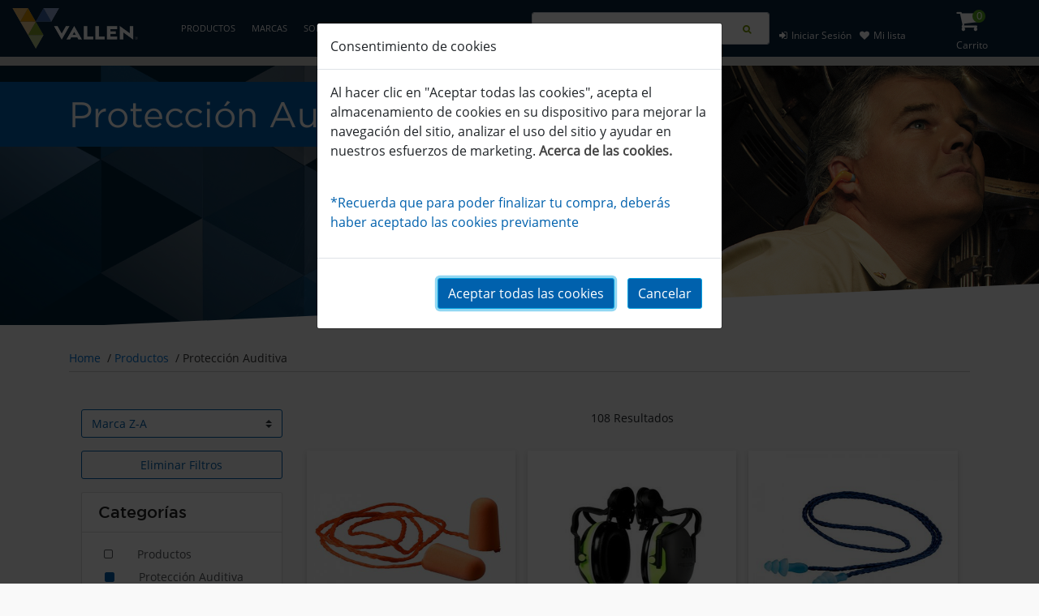

--- FILE ---
content_type: text/html;charset=UTF-8
request_url: https://www.vallen.com.mx/proteccion-auditiva
body_size: 16799
content:
<!DOCTYPE html>
<html lang="es">
<head>
<!--[if gt IE 9]><!-->
<script>//common/scripts.isml</script>
<script defer type="text/javascript" src="/on/demandware.static/Sites-b2c_vallen-Site/-/es_MX/v1768906912485/js/main.js"></script>

    <script defer type="text/javascript" src="/on/demandware.static/Sites-b2c_vallen-Site/-/es_MX/v1768906912485/js/search.js"
        
        >
    </script>

    <script defer type="text/javascript" src="/on/demandware.static/Sites-b2c_vallen-Site/-/es_MX/v1768906912485/js/productList.js"
        
        >
    </script>


<!--<![endif]-->
<meta charset=UTF-8>

<meta http-equiv="x-ua-compatible" content="ie=edge">

<meta name="viewport" content="width=device-width, initial-scale=1">



  <title>Encuentra los mejores productos en Protección Auditiva a tu disposición | Vallen</title>


<meta name="description" content="Descubre nuestros Protecci&oacute;n Auditiva | Vallen, con m&aacute;s de 30 a&ntilde;os en el mercado mexicano. Todo lo que necesitas de seguridad, proteccion, pies, piernas, cubrezapatos."/>
<meta name="keywords" content="Commerce Cloud Storefront Reference Architecture"/>



    
        <meta name="robots" content="index,follow">
    

    
        <meta property="og:url" content="https://www.vallen.com.mx/proteccion-auditiva">
    


<link rel="icon" type="image/png" href="/on/demandware.static/Sites-b2c_vallen-Site/-/default/dwea09c618/images/favicons/favicon-196x196.png" sizes="196x196" />
<link rel="icon" type="image/png" href="/on/demandware.static/Sites-b2c_vallen-Site/-/default/dw0148758a/images/favicons/favicon-96x96.png" sizes="96x96" />
<link rel="icon" type="image/png" href="/on/demandware.static/Sites-b2c_vallen-Site/-/default/dw4b4e2c7d/images/favicons/favicon-32x32.png" sizes="32x32" />
<link rel="icon" type="image/png" href="/on/demandware.static/Sites-b2c_vallen-Site/-/default/dw010d32e4/images/favicons/favicon-16x16.png" sizes="16x16" />
<link rel="icon" type="image/png" href="/on/demandware.static/Sites-b2c_vallen-Site/-/default/dwa0d03a24/images/favicons/favicon-128.png" sizes="128x128" />

<link rel="stylesheet" href="/on/demandware.static/Sites-b2c_vallen-Site/-/es_MX/v1768906912485/css/global.css" />
<link rel="stylesheet" href="/on/demandware.static/Sites-b2c_vallen-Site/-/es_MX/v1768906912485/css/vallen.css" />

    <link rel="stylesheet" href="/on/demandware.static/Sites-b2c_vallen-Site/-/es_MX/v1768906912485/css/search.css"  />




<!-- Crazzyegg Tag Manager pruebaaaa-->
<script type="text/javascript" src="//script.crazyegg.com/pages/scripts/0102/2609.js" async="async"></script>

<!-- Google Tag Manager -->
<script>(function(w,d,s,l,i){w[l]=w[l]||[];w[l].push({"gtm.start":new Date().getTime(),event:"gtm.js"});var f=d.getElementsByTagName(s)[0],j=d.createElement(s),dl=l!="dataLayer"?"&l="+l:"";j.async=true;j.src="https://www.googletagmanager.com/gtm.js?id="+i+dl;f.parentNode.insertBefore(j,f);})(window,document,"script","dataLayer","GTM-K648JQL");</script>


<!-- Añadido 20210408 sobre V40-->
<meta name="facebook-domain-verification" content="exqg5shz8bb4gaz7igaem3hw3ih92n" />

<!-- MailChimp -->
<script id="mcjs">!function(c,h,i,m,p){m=c.createElement(h),p=c.getElementsByTagName(h)[0],m.async=1,m.src=i,p.parentNode.insertBefore(m,p)}(document,"script","https://chimpstatic.com/mcjs-connected/js/users/6af7df2355f88ce86013833f8/fa7ecb588435680b8bb1e0cc9.js");</script>

<!-- Global site tag (gtag.js) - Google Ads: 780582804 -->
<script async src="https://www.googletagmanager.com/gtag/js?id=AW-780582804"></script>
<script>window.dataLayer = window.dataLayer || [];function gtag(){dataLayer.push(arguments);}gtag("js", new Date());gtag("config", "AW-780582804");</script>





<link rel="canonical" href="/proteccion-auditiva"/>

<script type="text/javascript">//<!--
/* <![CDATA[ (head-active_data.js) */
var dw = (window.dw || {});
dw.ac = {
    _analytics: null,
    _events: [],
    _category: "",
    _searchData: "",
    _anact: "",
    _anact_nohit_tag: "",
    _analytics_enabled: "true",
    _timeZone: "Mexico/General",
    _capture: function(configs) {
        if (Object.prototype.toString.call(configs) === "[object Array]") {
            configs.forEach(captureObject);
            return;
        }
        dw.ac._events.push(configs);
    },
	capture: function() { 
		dw.ac._capture(arguments);
		// send to CQ as well:
		if (window.CQuotient) {
			window.CQuotient.trackEventsFromAC(arguments);
		}
	},
    EV_PRD_SEARCHHIT: "searchhit",
    EV_PRD_DETAIL: "detail",
    EV_PRD_RECOMMENDATION: "recommendation",
    EV_PRD_SETPRODUCT: "setproduct",
    applyContext: function(context) {
        if (typeof context === "object" && context.hasOwnProperty("category")) {
        	dw.ac._category = context.category;
        }
        if (typeof context === "object" && context.hasOwnProperty("searchData")) {
        	dw.ac._searchData = context.searchData;
        }
    },
    setDWAnalytics: function(analytics) {
        dw.ac._analytics = analytics;
    },
    eventsIsEmpty: function() {
        return 0 == dw.ac._events.length;
    }
};
/* ]]> */
// -->
</script>
<script type="text/javascript">//<!--
/* <![CDATA[ (head-cquotient.js) */
var CQuotient = window.CQuotient = {};
CQuotient.clientId = 'bgfk-b2c_vallen';
CQuotient.realm = 'BGFK';
CQuotient.siteId = 'b2c_vallen';
CQuotient.instanceType = 'prd';
CQuotient.locale = 'es_MX';
CQuotient.fbPixelId = '__UNKNOWN__';
CQuotient.activities = [];
CQuotient.cqcid='';
CQuotient.cquid='';
CQuotient.cqeid='';
CQuotient.cqlid='';
CQuotient.apiHost='api.cquotient.com';
/* Turn this on to test against Staging Einstein */
/* CQuotient.useTest= true; */
CQuotient.useTest = ('true' === 'false');
CQuotient.initFromCookies = function () {
	var ca = document.cookie.split(';');
	for(var i=0;i < ca.length;i++) {
	  var c = ca[i];
	  while (c.charAt(0)==' ') c = c.substring(1,c.length);
	  if (c.indexOf('cqcid=') == 0) {
		CQuotient.cqcid=c.substring('cqcid='.length,c.length);
	  } else if (c.indexOf('cquid=') == 0) {
		  var value = c.substring('cquid='.length,c.length);
		  if (value) {
		  	var split_value = value.split("|", 3);
		  	if (split_value.length > 0) {
			  CQuotient.cquid=split_value[0];
		  	}
		  	if (split_value.length > 1) {
			  CQuotient.cqeid=split_value[1];
		  	}
		  	if (split_value.length > 2) {
			  CQuotient.cqlid=split_value[2];
		  	}
		  }
	  }
	}
}
CQuotient.getCQCookieId = function () {
	if(window.CQuotient.cqcid == '')
		window.CQuotient.initFromCookies();
	return window.CQuotient.cqcid;
};
CQuotient.getCQUserId = function () {
	if(window.CQuotient.cquid == '')
		window.CQuotient.initFromCookies();
	return window.CQuotient.cquid;
};
CQuotient.getCQHashedEmail = function () {
	if(window.CQuotient.cqeid == '')
		window.CQuotient.initFromCookies();
	return window.CQuotient.cqeid;
};
CQuotient.getCQHashedLogin = function () {
	if(window.CQuotient.cqlid == '')
		window.CQuotient.initFromCookies();
	return window.CQuotient.cqlid;
};
CQuotient.trackEventsFromAC = function (/* Object or Array */ events) {
try {
	if (Object.prototype.toString.call(events) === "[object Array]") {
		events.forEach(_trackASingleCQEvent);
	} else {
		CQuotient._trackASingleCQEvent(events);
	}
} catch(err) {}
};
CQuotient._trackASingleCQEvent = function ( /* Object */ event) {
	if (event && event.id) {
		if (event.type === dw.ac.EV_PRD_DETAIL) {
			CQuotient.trackViewProduct( {id:'', alt_id: event.id, type: 'raw_sku'} );
		} // not handling the other dw.ac.* events currently
	}
};
CQuotient.trackViewProduct = function(/* Object */ cqParamData){
	var cq_params = {};
	cq_params.cookieId = CQuotient.getCQCookieId();
	cq_params.userId = CQuotient.getCQUserId();
	cq_params.emailId = CQuotient.getCQHashedEmail();
	cq_params.loginId = CQuotient.getCQHashedLogin();
	cq_params.product = cqParamData.product;
	cq_params.realm = cqParamData.realm;
	cq_params.siteId = cqParamData.siteId;
	cq_params.instanceType = cqParamData.instanceType;
	cq_params.locale = CQuotient.locale;
	
	if(CQuotient.sendActivity) {
		CQuotient.sendActivity(CQuotient.clientId, 'viewProduct', cq_params);
	} else {
		CQuotient.activities.push({activityType: 'viewProduct', parameters: cq_params});
	}
};
/* ]]> */
// -->
</script>


   <script type="application/ld+json">
        {"@context":"http://schema.org/","@type":"ItemList","itemListElement":[{"@type":"ListItem","position":1,"url":"https://www.vallen.com.mx/proteccion-auditiva/PA-1061110.html"},{"@type":"ListItem","position":2,"url":"https://www.vallen.com.mx/proteccion-auditiva/PA-873-51E.html"},{"@type":"ListItem","position":3,"url":"https://www.vallen.com.mx/proteccion-auditiva/01290.html"},{"@type":"ListItem","position":4,"url":"https://www.vallen.com.mx/proteccion-auditiva/PA-249-V31.html"},{"@type":"ListItem","position":5,"url":"https://www.vallen.com.mx/proteccion-auditiva/PA-873-X4A.html"},{"@type":"ListItem","position":6,"url":"https://www.vallen.com.mx/proteccion-auditiva/H9P3E.html"},{"@type":"ListItem","position":7,"url":"https://www.vallen.com.mx/proteccion-auditiva/SMF30.html"},{"@type":"ListItem","position":8,"url":"https://www.vallen.com.mx/proteccion-auditiva/PA-873-5N.html"},{"@type":"ListItem","position":9,"url":"https://www.vallen.com.mx/proteccion-auditiva/PA-249-10129327.html"},{"@type":"ListItem","position":10,"url":"https://www.vallen.com.mx/proteccion-auditiva/10061535.html"},{"@type":"ListItem","position":11,"url":"https://www.vallen.com.mx/proteccion-auditiva/1291.html"},{"@type":"ListItem","position":12,"url":"https://www.vallen.com.mx/proteccion-auditiva/PA-9309-P3E.html"}]}
    </script>


</head>
<body>

<div class="page" data-action="Search-Show" data-querystring="cgid=4821" >
<header>
    <nav role="navigation" class="Navigation-header">
        <div class="header container-fluid container-header">
            <div class="row">
                <div class="col-4 col-md-7 col-lg-1 logo-vallen">
                    <a href="/">
	
	<div class="content-asset"><!-- dwMarker="content" dwContentID="38b644806bb09e0f60c54174d9" -->
		<script>
(function(d,t,u,s,c,f){f=function(m){m=new Date();return m.getFullYear()+''+(m.getMonth()+1)+''+m.getDate()+'T'+m.getHours()+''+m.getMinutes()+''+m.getSeconds()};
u='https://widgets-static.embluemail.com/accounts/1288463A5B8AD06EA1/scripts/sw_12884.js?ts='+f();s=d.createElement(t);
s.async=1;s.src=u;c=d.getElementsByTagName(t)[0];c.parentNode.insertBefore(s,c);})(document,'script');
</script>
<script src="https://cdn.embluemail.com/pixeltracking/pixeltracking.js?code=3611a3f9befa2460978c4a4582a84ed0"></script>
<p>
	<img alt="" class="image-icon" src="https://www.vallen.com.mx/on/demandware.static/-/Sites-b2c_vallen-Library/default/dw20f7bbc3/Logo/vallen.png" title="" />
	<style type="text/css">
		.prefooter{
		   background-image: url(https://maps-norte.vallen.com.mx/maps/ecommerce/banner-contactanos.jpg)!important;
		   background-color: transparent!important;
		}
		.prefooter .preFooter-container .btn-orange {
		    text-align: center;
		    border: 2.3px solid #031a2c;
		    padding: 5px 30px;
		    color: #031a2c;
		    width: 190px;
		    display: block;
		    margin: 0 auto 15px auto;
		    -webkit-transition: 0.3s ease-out;
		    -moz-transition: 0.3s ease-out;
		    -ms-transition: 0.3s ease-out;
		    -o-transition: 0.3s ease-out;
		    transition: 0.3s ease-out;
		    color: #031a2c!important;
		    font-weight: 400;
		    letter-spacing: 3px;
		    text-decoration:none;
		   background-color: transparent!important;
		}
		.prefooter .preFooter-container .btn-orange:hover {
		    color: #0189b6!important;
		    background: #fff;
		    background-color: #fff!important;
		}
		.prefooter .preFooter-container {
		    background-color: transparent!important;
		    padding-top: 49px;
		}
		.footer {
		    background-image: url(https://maps-norte.vallen.com.mx/maps/ecommerce/background_footer.jpg)!important;
		    padding: 0px;
		    background-size: cover;
		}
		.footer .footer-container .column .a-even {
		    color: #FFFFFF!important;
		}
		.footer .footer-container .column .a-odd {
		   color: #FFFFFF!important;
		}
		.footer .footer-container .column p {
		    color: #FFFFFF!important;
		}
		.footer .parag-rights {
		   color: #FFFFFF!important;
		}
		.footer .icons-pay i {
		  color: #FFFFFF!important;
		}
		.footer .icons-social i {
		 color: #FFFFFF!important;
		}
		 @media (max-width: 769px) {
		    .footer .footer-container .column:nth-child(1) {
		      margin-top: 60px;
		      padding-bottom: 20px;
		      }
	</style>
</p>
	</div> <!-- End content-asset -->


</a>     
                </div>
                <div class="col-4 col-md-7 col-lg-5 menu">
                    <nav class="navbar navbar-expand-md navbar-light bg-inverse justify-content-center menu-mg">
    <div class="close-menu clearfix d-lg-none">
        <div class="back pull-left">
            <button role="button" aria-label="Back to previous menu">
                <i class="fa fa-chevron-left"></i>
                Atr&aacute;s
            </button>
        </div>
        <div class="close-button pull-right">
            <button role="button" aria-label="Close Menu">
                Cerrar
                <span aria-hidden="true"><i class="times fa fa-times"></i></span>
            </button>
        </div>
    </div>
    <div class="menu-group" role="navigation">
            <ul class="navbar-nav show" role="menu">
                
                    
                        
                            <li class="nav-item dropdown megamenu text-uppercase" role="presentation">
                                <a class="nav-link menu d-block dropdown-toggle" href="/productos" id="4741" role="link" data-toggle="dropdown" aria-haspopup="true" aria-expanded="false" tabindex="0">
                                Productos</a>
                                
                                <div class="dropdown-menu" role="menu" aria-hidden="true" aria-label="4741">
    <div class="col-12 subheader container-menu"></div>
        <ul>
        <div class="column-flex">
            
                
                    <li class="dropdown-item" role="presentation">
                        <a href="/abrasivos" id="5281" role="menuitem" class="dropdown-link" tabindex="-1">Abrasivos</a>
                    </li>
                
            
                
                    <li class="dropdown-item" role="presentation">
                        <a href="/adhesivos-y-selladores" id="5283" role="menuitem" class="dropdown-link" tabindex="-1">Adhesivos y Selladores</a>
                    </li>
                
            
                
                    <li class="dropdown-item" role="presentation">
                        <a href="/almacenaje-y-manejo-de-materiales" id="5288" role="menuitem" class="dropdown-link" tabindex="-1">Almacenaje y Manejo de Materiales</a>
                    </li>
                
            
                
                    <li class="dropdown-item" role="presentation">
                        <a href="/bombas-plomeria-y-mangueras" id="5290" role="menuitem" class="dropdown-link" tabindex="-1">Bombas, Plomer&iacute;a y Mangueras</a>
                    </li>
                
            
                
                    <li class="dropdown-item" role="presentation">
                        <a href="/cables" id="109270" role="menuitem" class="dropdown-link" tabindex="-1">Cables</a>
                    </li>
                
            
                
                    <li class="dropdown-item" role="presentation">
                        <a href="/comunicaciones" id="5156" role="menuitem" class="dropdown-link" tabindex="-1">Comunicaciones</a>
                    </li>
                
            
                
                    <li class="dropdown-item" role="presentation">
                        <a href="/condicionamiento-de-senal" id="5295" role="menuitem" class="dropdown-link" tabindex="-1">Condicionamiento de Se&ntilde;al</a>
                    </li>
                
            
                
                    <li class="dropdown-item" role="presentation">
                        <a href="/contra-derrames-almacenamiento-y-manejo-de-materiales" id="5185" role="menuitem" class="dropdown-link" tabindex="-1">Contra derrames Almacenamiento y Manejo de Materiales</a>
                    </li>
                
            
                
                    <li class="dropdown-item" role="presentation">
                        <a href="/contra-incendio" id="5057" role="menuitem" class="dropdown-link" tabindex="-1">Contra Incendio</a>
                    </li>
                
            
                
                    <li class="dropdown-item" role="presentation">
                        <a href="/control-de-motores" id="4805" role="menuitem" class="dropdown-link" tabindex="-1">Control de Motores</a>
                    </li>
                
            
                
                    <li class="dropdown-item" role="presentation">
                        <a href="/deteccion-de-gases-instrumentacion-y-monitoreo" id="5028" role="menuitem" class="dropdown-link" tabindex="-1">Detecci&oacute;n de Gases, Instrumentaci&oacute;n y Monitoreo</a>
                    </li>
                
            
                
                    <li class="dropdown-item" role="presentation">
                        <a href="/dispositivos-de-instalacion" id="5294" role="menuitem" class="dropdown-link" tabindex="-1">Dispositivos de Instalaci&oacute;n</a>
                    </li>
                
            
                
                    <li class="dropdown-item" role="presentation">
                        <a href="/electricos" id="4807" role="menuitem" class="dropdown-link" tabindex="-1">El&eacute;ctricos</a>
                    </li>
                
            
                
                    <li class="dropdown-item" role="presentation">
                        <a href="/emergencia-y-primeros-auxilios" id="5204" role="menuitem" class="dropdown-link" tabindex="-1">Emergencia y Primeros Auxilios</a>
                    </li>
                
            
                
                    <li class="dropdown-item" role="presentation">
                        <a href="/empaques-y-retenes" id="5297" role="menuitem" class="dropdown-link" tabindex="-1">Empaques y Retenes</a>
                    </li>
                
            
                
                    <li class="dropdown-item" role="presentation">
                        <a href="/herramentales" id="10090" role="menuitem" class="dropdown-link" tabindex="-1">Herramentales</a>
                    </li>
                
            
                
                    <li class="dropdown-item" role="presentation">
                        <a href="/herramientas-de-corte" id="4812" role="menuitem" class="dropdown-link" tabindex="-1">Herramientas de Corte</a>
                    </li>
                
            
                
                    <li class="dropdown-item" role="presentation">
                        <a href="/herramientas-electricas" id="4811" role="menuitem" class="dropdown-link" tabindex="-1">Herramientas El&eacute;ctricas</a>
                    </li>
                
            
                
                    <li class="dropdown-item" role="presentation">
                        <a href="/herramientas-manuales" id="4810" role="menuitem" class="dropdown-link" tabindex="-1">Herramientas Manuales</a>
                    </li>
                
            
                
                    <li class="dropdown-item" role="presentation">
                        <a href="/iluminacion" id="4808" role="menuitem" class="dropdown-link" tabindex="-1">Iluminaci&oacute;n</a>
                    </li>
                
            
                
                    <li class="dropdown-item" role="presentation">
                        <a href="/instrumentos-de-prueba" id="4809" role="menuitem" class="dropdown-link" tabindex="-1">Instrumentos de Prueba</a>
                    </li>
                
            
                
                    <li class="dropdown-item" role="presentation">
                        <a href="/limpieza" id="5287" role="menuitem" class="dropdown-link" tabindex="-1">Limpieza</a>
                    </li>
                
            
                
                    <li class="dropdown-item" role="presentation">
                        <a href="/lubricantes-y-quimicos" id="5284" role="menuitem" class="dropdown-link" tabindex="-1">Lubricantes y Qu&iacute;micos</a>
                    </li>
                
            
                
                    <li class="dropdown-item" role="presentation">
                        <a href="/maquinados" id="10102" role="menuitem" class="dropdown-link" tabindex="-1">Maquinados</a>
                    </li>
                
            
                
                    <li class="dropdown-item" role="presentation">
                        <a href="/motores-y-transmision-de-fuerza" id="4804" role="menuitem" class="dropdown-link" tabindex="-1">Motores y Transmisi&oacute;n de Fuerza</a>
                    </li>
                
            
                
                    <li class="dropdown-item" role="presentation">
                        <a href="/papeleria" id="5298" role="menuitem" class="dropdown-link" tabindex="-1">Papeleria</a>
                    </li>
                
            
                
                    <li class="dropdown-item" role="presentation">
                        <a href="/prod.-de-interconexion-y-accesorios" id="5296" role="menuitem" class="dropdown-link" tabindex="-1">Prod. de Interconexi&oacute;n y Accesorios</a>
                    </li>
                
            
                
                    <li class="dropdown-item" role="presentation">
                        <a href="/proteccion-a-la-cabeza-y-facial" id="4989" role="menuitem" class="dropdown-link" tabindex="-1">Protecci&oacute;n a la Cabeza y Facial</a>
                    </li>
                
            
                
                    <li class="dropdown-item" role="presentation">
                        <a href="/proteccion-a-pies-y-piernas" id="10581" role="menuitem" class="dropdown-link" tabindex="-1">Protecci&oacute;n a Pies y Piernas</a>
                    </li>
                
            
                
                    <li class="dropdown-item" role="presentation">
                        <a href="/proteccion-auditiva" id="4821" role="menuitem" class="dropdown-link" tabindex="-1">Protecci&oacute;n Auditiva</a>
                    </li>
                
            
                
                    <li class="dropdown-item" role="presentation">
                        <a href="/proteccion-corporal-1" id="5084" role="menuitem" class="dropdown-link" tabindex="-1">Protecci&oacute;n Corporal</a>
                    </li>
                
            
                
                    <li class="dropdown-item" role="presentation">
                        <a href="/proteccion-costa-afuera" id="110090" role="menuitem" class="dropdown-link" tabindex="-1">Protecci&oacute;n Costa Afuera</a>
                    </li>
                
            
                
                    <li class="dropdown-item" role="presentation">
                        <a href="/proteccion-en-alturas" id="4784" role="menuitem" class="dropdown-link" tabindex="-1">Protecci&oacute;n en Alturas</a>
                    </li>
                
            
                
                    <li class="dropdown-item" role="presentation">
                        <a href="/proteccion-manos-1" id="10481" role="menuitem" class="dropdown-link" tabindex="-1">Protecci&oacute;n Manos</a>
                    </li>
                
            
                
                    <li class="dropdown-item" role="presentation">
                        <a href="/proteccion-para-bomberos" id="5063" role="menuitem" class="dropdown-link" tabindex="-1">Protecci&oacute;n para Bomberos</a>
                    </li>
                
            
                
                    <li class="dropdown-item" role="presentation">
                        <a href="/proteccion-respiratoria" id="4851" role="menuitem" class="dropdown-link" tabindex="-1">Protecci&oacute;n Respiratoria</a>
                    </li>
                
            
                
                    <li class="dropdown-item" role="presentation">
                        <a href="/proteccion-visual" id="5205" role="menuitem" class="dropdown-link" tabindex="-1">Protecci&oacute;n Visual</a>
                    </li>
                
            
                
                    <li class="dropdown-item" role="presentation">
                        <a href="/recubrimientos-industriales" id="5285" role="menuitem" class="dropdown-link" tabindex="-1">Recubrimientos Industriales</a>
                    </li>
                
            
                
                    <li class="dropdown-item" role="presentation">
                        <a href="/senales-control-de-transito-y-luces-de-advertencia" id="5012" role="menuitem" class="dropdown-link" tabindex="-1">Se&ntilde;ales Control de Tr&aacute;nsito y Luces de Advertencia</a>
                    </li>
                
            
                
                    <li class="dropdown-item" role="presentation">
                        <a href="/sensores-y-automatizacion" id="4806" role="menuitem" class="dropdown-link" tabindex="-1">Sensores y Automatizaci&oacute;n</a>
                    </li>
                
            
                
                    <li class="dropdown-item" role="presentation">
                        <a href="/sist.-y-herram.-neumaticashidraulicas" id="5289" role="menuitem" class="dropdown-link" tabindex="-1">Sist. y Herram. Neum&aacute;ticas/Hidr&aacute;ulicas</a>
                    </li>
                
            
                
                    <li class="dropdown-item" role="presentation">
                        <a href="/sistemas-de-candadeo-y-bloqueo" id="110110" role="menuitem" class="dropdown-link" tabindex="-1">Sistemas de Candadeo y Bloqueo</a>
                    </li>
                
            
                
                    <li class="dropdown-item" role="presentation">
                        <a href="/sistemas-ventilacion-aire-acond." id="5291" role="menuitem" class="dropdown-link" tabindex="-1">Sistemas Ventilacion / Aire Acond.</a>
                    </li>
                
            
                
                    <li class="dropdown-item" role="presentation">
                        <a href="/soldadura-y-equipos" id="5286" role="menuitem" class="dropdown-link" tabindex="-1">Soldadura y Equipos</a>
                    </li>
                
            
                
                    <li class="dropdown-item" role="presentation">
                        <a href="/sujetadores" id="5282" role="menuitem" class="dropdown-link" tabindex="-1">Sujetadores</a>
                    </li>
                
            
        </div>
        </ul>
</div>
                            </li>
                        
                    
                        
                            <li class="nav-item text-uppercase" role="presentation">
                                
								<a class="menu d-block nav-link text-uppercase" href="/val-header-brands.html" role="link" data-toggle="dropdown" aria-haspopup="true" aria-expanded="false" tabindex="0">
                            	Marcas</a>
                            </li>
                        
                    
                    <li class="nav-item" role="presentation">
                            <a class="menu d-block nav-link text-uppercase" href="/val-header-soluciones.html" role="link" data-toggle="dropdown" aria-haspopup="true" aria-expanded="false" tabindex="0">
                            Soluciones</a>
                    </li>
                    <li class="nav-item" role="presentation">
                            <a class="menu d-block nav-link text-uppercase" href="/contacto" role="link" data-toggle="dropdown" aria-haspopup="true" aria-expanded="false" tabindex="0">
                            <i class="fa fa-phone icons"></i>soporte</a>
                    </li>
                    <li class="nav-item" role="presentation">
                            <a class="menu d-block nav-link text-uppercase" href="/tiendas?lang=es_MX&amp;showMap=true&amp;horizontalView=true&amp;isForm=true" encoding="htmldoublequote" data-toggle="dropdown" aria-haspopup="true" aria-expanded="false" tabindex="0">
                            <i class="fa fa-map-marker icons"></i>tiendas</a>
                    </li> 
                
                
    <li class="nav-item d-md-none" role="menuitem">
        <a href="https://www.vallen.com.mx/registro" class="nav-link">
            <i class="fa fa-sign-in" aria-hidden="true"></i>
            <span class="user-message">Iniciar Sesi&oacute;n</span>
        </a>
    </li>
        <li class="nav-item d-md-none" role="menuitem">
        <a href="https://www.vallen.com.mx/mi-lista" class="nav-link">
            <i class="fa fa-heart" aria-hidden="true"></i>
            <span class="user-message">Mi lista</span>
        </a>
    </li>


                <wainclude url="/on/demandware.store/Sites-b2c_vallen-Site/es_MX/Page-Locale?mobile=true"> 
            </ul>

    </div>
</nav>


                    <button class="navbar-toggler d-md-none" type="button" aria-controls="sg-navbar-collapse" aria-expanded="false" aria-label="Toggle navigation">
                        &#9776; <span class="hidden-sm-down text-menu">Menu</span>
                    </button>
                </div>
                <div class="col-md-2 col-lg-3 search">
                    <div class="site-search">
	<form class="form-search" role="search"
          action="/busqueda"
          method="get"
          name="simpleSearch">
        <input class="form-control search-field"
               type="text"
               name="q"
               value=""
               placeholder="&iquest;Qu&eacute; est&aacute;s buscando?"
               role="combobox"
               aria-describedby="search-assistive-text"
               aria-haspopup="listbox"
               aria-owns="search-results"
               aria-expanded="false"
               aria-autocomplete="list"
               aria-activedescendant=""
               aria-controls="search-results"
               aria-label="Enter Keyword or Item No."
               autocomplete="off" />
        <button type="reset" name="reset-button" class="fa fa-times reset-button d-none" aria-label="Clear search keywords"></button>
        <button  type="submit" name="search-button" class="fa fa-search" aria-label="Submit search keywords"></button>
        <div class="suggestions-wrapper" data-url="/on/demandware.store/Sites-b2c_vallen-Site/es_MX/SearchServices-GetSuggestions?q="></div>
        <input type="hidden" value="es_MX" name="lang">
	</form>
</div>

                </div>
                <div class="col-md-3 col-lg-2 logging">
                    
    <div class="user">
        <div class="row d-flex">
            <a class="logging-icon" href="https://www.vallen.com.mx/registro">
                <i class="fa fa-sign-in icons" aria-hidden="true"></i>
                <span class="user-message">Iniciar Sesi&oacute;n</span>
            </a>
            <a class="wishlist-icon" href="https://www.vallen.com.mx/mi-lista">
                <i class="fa fa-heart icons" aria-hidden="true"></i>
                <span class="user-message">Mi lista</span>
            </a>
        </div>
    </div>
    

                </div>
                <div class="col-4 col-md-5 col-lg-1 minicart" data-action-url="/on/demandware.store/Sites-b2c_vallen-Site/es_MX/Cart-MiniCartShow">
                    <div class="minicart-total hide-link-med">
    <a class="minicart-link" href="https://www.vallen.com.mx/carrito" title="Cart 0 Items" aria-label="Cart 0 Items" aria-haspopup="true">
        <i class="minicart-icon fa fa-shopping-cart"></i>
        <span class="minicart-quantity">
            0
        </span>
    </a>
    <a class="cart-text" href="https://www.vallen.com.mx/carrito">
        <span class="d-inline cart-text">Carrito</span>
    </a>
</div>
<div class="minicart-total hide-no-link">
    <a class="minicart-link" href="https://www.vallen.com.mx/carrito" title="Cart 0 Items" aria-label="Cart 0 Items" aria-haspopup="true">
        <i class="minicart-icon fa fa-shopping-cart"></i>
        <span class="minicart-quantity">
            0
        </span>
    </a>
</div>
<div class="popover popover-bottom hidden-sm-down"></div>

                </div>
            </div>
        </div>
        <div class="main-menu navbar-toggleable-sm menu-toggleable-left multilevel-dropdown d-none black-menu" id="sg-navbar-collapse">
            <div class="container">
                <div class="row">
                    <nav class="navbar navbar-expand-md navbar-light bg-inverse justify-content-center menu-mg">
    <div class="close-menu clearfix d-lg-none">
        <div class="back pull-left">
            <button role="button" aria-label="Back to previous menu">
                <i class="fa fa-chevron-left"></i>
                Atr&aacute;s
            </button>
        </div>
        <div class="close-button pull-right">
            <button role="button" aria-label="Close Menu">
                Cerrar
                <span aria-hidden="true"><i class="times fa fa-times"></i></span>
            </button>
        </div>
    </div>
    <div class="menu-group" role="navigation">
            <ul class="navbar-nav show" role="menu">
                
                    
                        
                            <li class="nav-item dropdown megamenu text-uppercase" role="presentation">
                                <a class="nav-link menu d-block dropdown-toggle" href="/productos" id="4741" role="link" data-toggle="dropdown" aria-haspopup="true" aria-expanded="false" tabindex="0">
                                Productos</a>
                                
                                <div class="dropdown-menu" role="menu" aria-hidden="true" aria-label="4741">
    <div class="col-12 subheader container-menu"></div>
        <ul>
        <div class="column-flex">
            
                
                    <li class="dropdown-item" role="presentation">
                        <a href="/abrasivos" id="5281" role="menuitem" class="dropdown-link" tabindex="-1">Abrasivos</a>
                    </li>
                
            
                
                    <li class="dropdown-item" role="presentation">
                        <a href="/adhesivos-y-selladores" id="5283" role="menuitem" class="dropdown-link" tabindex="-1">Adhesivos y Selladores</a>
                    </li>
                
            
                
                    <li class="dropdown-item" role="presentation">
                        <a href="/almacenaje-y-manejo-de-materiales" id="5288" role="menuitem" class="dropdown-link" tabindex="-1">Almacenaje y Manejo de Materiales</a>
                    </li>
                
            
                
                    <li class="dropdown-item" role="presentation">
                        <a href="/bombas-plomeria-y-mangueras" id="5290" role="menuitem" class="dropdown-link" tabindex="-1">Bombas, Plomer&iacute;a y Mangueras</a>
                    </li>
                
            
                
                    <li class="dropdown-item" role="presentation">
                        <a href="/cables" id="109270" role="menuitem" class="dropdown-link" tabindex="-1">Cables</a>
                    </li>
                
            
                
                    <li class="dropdown-item" role="presentation">
                        <a href="/comunicaciones" id="5156" role="menuitem" class="dropdown-link" tabindex="-1">Comunicaciones</a>
                    </li>
                
            
                
                    <li class="dropdown-item" role="presentation">
                        <a href="/condicionamiento-de-senal" id="5295" role="menuitem" class="dropdown-link" tabindex="-1">Condicionamiento de Se&ntilde;al</a>
                    </li>
                
            
                
                    <li class="dropdown-item" role="presentation">
                        <a href="/contra-derrames-almacenamiento-y-manejo-de-materiales" id="5185" role="menuitem" class="dropdown-link" tabindex="-1">Contra derrames Almacenamiento y Manejo de Materiales</a>
                    </li>
                
            
                
                    <li class="dropdown-item" role="presentation">
                        <a href="/contra-incendio" id="5057" role="menuitem" class="dropdown-link" tabindex="-1">Contra Incendio</a>
                    </li>
                
            
                
                    <li class="dropdown-item" role="presentation">
                        <a href="/control-de-motores" id="4805" role="menuitem" class="dropdown-link" tabindex="-1">Control de Motores</a>
                    </li>
                
            
                
                    <li class="dropdown-item" role="presentation">
                        <a href="/deteccion-de-gases-instrumentacion-y-monitoreo" id="5028" role="menuitem" class="dropdown-link" tabindex="-1">Detecci&oacute;n de Gases, Instrumentaci&oacute;n y Monitoreo</a>
                    </li>
                
            
                
                    <li class="dropdown-item" role="presentation">
                        <a href="/dispositivos-de-instalacion" id="5294" role="menuitem" class="dropdown-link" tabindex="-1">Dispositivos de Instalaci&oacute;n</a>
                    </li>
                
            
                
                    <li class="dropdown-item" role="presentation">
                        <a href="/electricos" id="4807" role="menuitem" class="dropdown-link" tabindex="-1">El&eacute;ctricos</a>
                    </li>
                
            
                
                    <li class="dropdown-item" role="presentation">
                        <a href="/emergencia-y-primeros-auxilios" id="5204" role="menuitem" class="dropdown-link" tabindex="-1">Emergencia y Primeros Auxilios</a>
                    </li>
                
            
                
                    <li class="dropdown-item" role="presentation">
                        <a href="/empaques-y-retenes" id="5297" role="menuitem" class="dropdown-link" tabindex="-1">Empaques y Retenes</a>
                    </li>
                
            
                
                    <li class="dropdown-item" role="presentation">
                        <a href="/herramentales" id="10090" role="menuitem" class="dropdown-link" tabindex="-1">Herramentales</a>
                    </li>
                
            
                
                    <li class="dropdown-item" role="presentation">
                        <a href="/herramientas-de-corte" id="4812" role="menuitem" class="dropdown-link" tabindex="-1">Herramientas de Corte</a>
                    </li>
                
            
                
                    <li class="dropdown-item" role="presentation">
                        <a href="/herramientas-electricas" id="4811" role="menuitem" class="dropdown-link" tabindex="-1">Herramientas El&eacute;ctricas</a>
                    </li>
                
            
                
                    <li class="dropdown-item" role="presentation">
                        <a href="/herramientas-manuales" id="4810" role="menuitem" class="dropdown-link" tabindex="-1">Herramientas Manuales</a>
                    </li>
                
            
                
                    <li class="dropdown-item" role="presentation">
                        <a href="/iluminacion" id="4808" role="menuitem" class="dropdown-link" tabindex="-1">Iluminaci&oacute;n</a>
                    </li>
                
            
                
                    <li class="dropdown-item" role="presentation">
                        <a href="/instrumentos-de-prueba" id="4809" role="menuitem" class="dropdown-link" tabindex="-1">Instrumentos de Prueba</a>
                    </li>
                
            
                
                    <li class="dropdown-item" role="presentation">
                        <a href="/limpieza" id="5287" role="menuitem" class="dropdown-link" tabindex="-1">Limpieza</a>
                    </li>
                
            
                
                    <li class="dropdown-item" role="presentation">
                        <a href="/lubricantes-y-quimicos" id="5284" role="menuitem" class="dropdown-link" tabindex="-1">Lubricantes y Qu&iacute;micos</a>
                    </li>
                
            
                
                    <li class="dropdown-item" role="presentation">
                        <a href="/maquinados" id="10102" role="menuitem" class="dropdown-link" tabindex="-1">Maquinados</a>
                    </li>
                
            
                
                    <li class="dropdown-item" role="presentation">
                        <a href="/motores-y-transmision-de-fuerza" id="4804" role="menuitem" class="dropdown-link" tabindex="-1">Motores y Transmisi&oacute;n de Fuerza</a>
                    </li>
                
            
                
                    <li class="dropdown-item" role="presentation">
                        <a href="/papeleria" id="5298" role="menuitem" class="dropdown-link" tabindex="-1">Papeleria</a>
                    </li>
                
            
                
                    <li class="dropdown-item" role="presentation">
                        <a href="/prod.-de-interconexion-y-accesorios" id="5296" role="menuitem" class="dropdown-link" tabindex="-1">Prod. de Interconexi&oacute;n y Accesorios</a>
                    </li>
                
            
                
                    <li class="dropdown-item" role="presentation">
                        <a href="/proteccion-a-la-cabeza-y-facial" id="4989" role="menuitem" class="dropdown-link" tabindex="-1">Protecci&oacute;n a la Cabeza y Facial</a>
                    </li>
                
            
                
                    <li class="dropdown-item" role="presentation">
                        <a href="/proteccion-a-pies-y-piernas" id="10581" role="menuitem" class="dropdown-link" tabindex="-1">Protecci&oacute;n a Pies y Piernas</a>
                    </li>
                
            
                
                    <li class="dropdown-item" role="presentation">
                        <a href="/proteccion-auditiva" id="4821" role="menuitem" class="dropdown-link" tabindex="-1">Protecci&oacute;n Auditiva</a>
                    </li>
                
            
                
                    <li class="dropdown-item" role="presentation">
                        <a href="/proteccion-corporal-1" id="5084" role="menuitem" class="dropdown-link" tabindex="-1">Protecci&oacute;n Corporal</a>
                    </li>
                
            
                
                    <li class="dropdown-item" role="presentation">
                        <a href="/proteccion-costa-afuera" id="110090" role="menuitem" class="dropdown-link" tabindex="-1">Protecci&oacute;n Costa Afuera</a>
                    </li>
                
            
                
                    <li class="dropdown-item" role="presentation">
                        <a href="/proteccion-en-alturas" id="4784" role="menuitem" class="dropdown-link" tabindex="-1">Protecci&oacute;n en Alturas</a>
                    </li>
                
            
                
                    <li class="dropdown-item" role="presentation">
                        <a href="/proteccion-manos-1" id="10481" role="menuitem" class="dropdown-link" tabindex="-1">Protecci&oacute;n Manos</a>
                    </li>
                
            
                
                    <li class="dropdown-item" role="presentation">
                        <a href="/proteccion-para-bomberos" id="5063" role="menuitem" class="dropdown-link" tabindex="-1">Protecci&oacute;n para Bomberos</a>
                    </li>
                
            
                
                    <li class="dropdown-item" role="presentation">
                        <a href="/proteccion-respiratoria" id="4851" role="menuitem" class="dropdown-link" tabindex="-1">Protecci&oacute;n Respiratoria</a>
                    </li>
                
            
                
                    <li class="dropdown-item" role="presentation">
                        <a href="/proteccion-visual" id="5205" role="menuitem" class="dropdown-link" tabindex="-1">Protecci&oacute;n Visual</a>
                    </li>
                
            
                
                    <li class="dropdown-item" role="presentation">
                        <a href="/recubrimientos-industriales" id="5285" role="menuitem" class="dropdown-link" tabindex="-1">Recubrimientos Industriales</a>
                    </li>
                
            
                
                    <li class="dropdown-item" role="presentation">
                        <a href="/senales-control-de-transito-y-luces-de-advertencia" id="5012" role="menuitem" class="dropdown-link" tabindex="-1">Se&ntilde;ales Control de Tr&aacute;nsito y Luces de Advertencia</a>
                    </li>
                
            
                
                    <li class="dropdown-item" role="presentation">
                        <a href="/sensores-y-automatizacion" id="4806" role="menuitem" class="dropdown-link" tabindex="-1">Sensores y Automatizaci&oacute;n</a>
                    </li>
                
            
                
                    <li class="dropdown-item" role="presentation">
                        <a href="/sist.-y-herram.-neumaticashidraulicas" id="5289" role="menuitem" class="dropdown-link" tabindex="-1">Sist. y Herram. Neum&aacute;ticas/Hidr&aacute;ulicas</a>
                    </li>
                
            
                
                    <li class="dropdown-item" role="presentation">
                        <a href="/sistemas-de-candadeo-y-bloqueo" id="110110" role="menuitem" class="dropdown-link" tabindex="-1">Sistemas de Candadeo y Bloqueo</a>
                    </li>
                
            
                
                    <li class="dropdown-item" role="presentation">
                        <a href="/sistemas-ventilacion-aire-acond." id="5291" role="menuitem" class="dropdown-link" tabindex="-1">Sistemas Ventilacion / Aire Acond.</a>
                    </li>
                
            
                
                    <li class="dropdown-item" role="presentation">
                        <a href="/soldadura-y-equipos" id="5286" role="menuitem" class="dropdown-link" tabindex="-1">Soldadura y Equipos</a>
                    </li>
                
            
                
                    <li class="dropdown-item" role="presentation">
                        <a href="/sujetadores" id="5282" role="menuitem" class="dropdown-link" tabindex="-1">Sujetadores</a>
                    </li>
                
            
        </div>
        </ul>
</div>
                            </li>
                        
                    
                        
                            <li class="nav-item text-uppercase" role="presentation">
                                
								<a class="menu d-block nav-link text-uppercase" href="/val-header-brands.html" role="link" data-toggle="dropdown" aria-haspopup="true" aria-expanded="false" tabindex="0">
                            	Marcas</a>
                            </li>
                        
                    
                    <li class="nav-item" role="presentation">
                            <a class="menu d-block nav-link text-uppercase" href="/val-header-soluciones.html" role="link" data-toggle="dropdown" aria-haspopup="true" aria-expanded="false" tabindex="0">
                            Soluciones</a>
                    </li>
                    <li class="nav-item" role="presentation">
                            <a class="menu d-block nav-link text-uppercase" href="/contacto" role="link" data-toggle="dropdown" aria-haspopup="true" aria-expanded="false" tabindex="0">
                            <i class="fa fa-phone icons"></i>soporte</a>
                    </li>
                    <li class="nav-item" role="presentation">
                            <a class="menu d-block nav-link text-uppercase" href="/tiendas?lang=es_MX&amp;showMap=true&amp;horizontalView=true&amp;isForm=true" encoding="htmldoublequote" data-toggle="dropdown" aria-haspopup="true" aria-expanded="false" tabindex="0">
                            <i class="fa fa-map-marker icons"></i>tiendas</a>
                    </li> 
                
                
    <li class="nav-item d-md-none" role="menuitem">
        <a href="https://www.vallen.com.mx/registro" class="nav-link">
            <i class="fa fa-sign-in" aria-hidden="true"></i>
            <span class="user-message">Iniciar Sesi&oacute;n</span>
        </a>
    </li>
        <li class="nav-item d-md-none" role="menuitem">
        <a href="https://www.vallen.com.mx/mi-lista" class="nav-link">
            <i class="fa fa-heart" aria-hidden="true"></i>
            <span class="user-message">Mi lista</span>
        </a>
    </li>


                <wainclude url="/on/demandware.store/Sites-b2c_vallen-Site/es_MX/Page-Locale?mobile=true"> 
            </ul>

    </div>
</nav>


                </div>
            </div>
        </div>
    </nav>
    <div class="col-12 subheader"></div>
</header> 
<div role="main" id="maincontent">

    

    



    <div class="hero slant-down search-banner"
        
        
            style="background-image: url(/on/demandware.static/-/Sites-vallen-storefront-catalog/default/dw6a810437/PROTECCION-AUDITIVA.jpg)"
        
    >
        <h1 class="header page-title">
            Protecci&oacute;n Auditiva
        </h1>
    </div>


<div class="container">
	<div class="row">
		<div class="col-12">
			
			<div class="category-breadcrumb">
				


<ol class="breadcrumb hidden-xs-down" style="padding-top: 0px;">
    <li class="breadcrumb-item">
        <a href="https://www.vallen.com.mx/">
            Home
        </a>
    </li>
    
        
    
        <li class="breadcrumb-item">
            
                    <a href="/productos">
                        Productos
                    </a>
            
        </li>
    
        <li class="breadcrumb-item">
            
                <a href="/proteccion-auditiva"
                    class="bc-current-page" aria-current="page">
                    Protecci&oacute;n Auditiva
                </a>
                
        </li>
    
</ol>




			</div>
		</div>
	</div>
</div>

<div class="container search-results">
    <div class="row">
        
    </div>
    <div class="row">
        <div class="tab-content col-12">
            <div class="tab-pane container active" id="product-search-results" role="tabpanel" aria-labelledby="product-tab">

                    
                        <div class="row grid-header">
                            <div class="result-count text-center col-12 col-md-9 col-sm-6 order-sm-2">
                    
                        
    <span>
        108 Resultados
    </span>



                    </div>
                    
                        <div class="col-6 col-sm-3 order-sm-1">
                            
    <select name="sort-order" class="custom-select" aria-label="Ordenar por">
        
            <option class="Marca" value="https://www.vallen.com.mx/on/demandware.store/Sites-b2c_vallen-Site/es_MX/Search-UpdateGrid?cgid=4821&amp;srule=Marca&amp;start=0&amp;sz=12"
                data-id="Marca"
                
            >
                Marca Z-A
            </option>
        
            <option class="Nombre-A-Z" value="https://www.vallen.com.mx/on/demandware.store/Sites-b2c_vallen-Site/es_MX/Search-UpdateGrid?cgid=4821&amp;srule=Nombre-A-Z&amp;start=0&amp;sz=12"
                data-id="Nombre-A-Z"
                
            >
                Nombre A-Z
            </option>
        
            <option class="Nombre-Z-A" value="https://www.vallen.com.mx/on/demandware.store/Sites-b2c_vallen-Site/es_MX/Search-UpdateGrid?cgid=4821&amp;srule=Nombre-Z-A&amp;start=0&amp;sz=12"
                data-id="Nombre-Z-A"
                
            >
                Nombre Z-A
            </option>
        
            <option class="Precio-Ascendente" value="https://www.vallen.com.mx/on/demandware.store/Sites-b2c_vallen-Site/es_MX/Search-UpdateGrid?cgid=4821&amp;srule=Precio-Ascendente&amp;start=0&amp;sz=12"
                data-id="Precio-Ascendente"
                
            >
                Precio Ascendente
            </option>
        
            <option class="Precio-Descendente" value="https://www.vallen.com.mx/on/demandware.store/Sites-b2c_vallen-Site/es_MX/Search-UpdateGrid?cgid=4821&amp;srule=Precio-Descendente&amp;start=0&amp;sz=12"
                data-id="Precio-Descendente"
                
            >
                Precio Descendente
            </option>
        
    </select>


                        </div>

                        <div class="col-6 col-sm-3 text-right d-md-none order-sm-3">
                            <button type="button" class="btn btn-primary filter-results col-12">
                                Filtros
                            </button>
                        </div>
                    
                </div>

                
                    
                    <div class="row">
                        <div class="refinement-bar col-md-3">
                            
<div class="filter-header">
    <div class="header-bar d-md-none clearfix">
        <div class="pull-left d-md-none result-count">
            
    <span>
        108 Resultados
    </span>



        </div>
        <button class="pull-right close">
            <span>Cerrar</span>
            <i class="fa fa-close"></i>
        </button>
    </div>
</div>



    <div>
        <div class="secondary-bar col-12 offset-sm-4 offset-md-0 col-sm-4 col-md-12">
            <button class="reset btn btn-block btn-outline-primary" data-href="/on/demandware.store/Sites-b2c_vallen-Site/es_MX/Search-ShowAjax?cgid=4821">
                Eliminar Filtros
            </button>
        </div>
    </div>


<div>
    <div class="refinements">
        
            <div class="card collapsible-sm refinement refinement-categor&iacute;as">
                <div class="card-header col-sm-12">
                    <button class="title btn text-left btn-block d-md-none"
                       aria-controls="refinement-categor&iacute;as"
                       aria-expanded="false"
                    >
                        <span>Categor&iacute;as</span>
                    </button>
                    <h2 aria-label="Categor&iacute;as" class="d-none d-md-block">Categor&iacute;as</h2>
                </div>
                <div class="card-body content value" id="refinement-categor&iacute;as">
                    
                    
                        
                        <ul class="values content">
    
        <li>
            <button data-href="/on/demandware.store/Sites-b2c_vallen-Site/es_MX/Search-ShowAjax?cgid=4741">
				<div class="row flex-nowrap">
					<div class="col-auto">
						
						
							<i class="fa fa-square-o"></i>
						
					</div>
					<div class="col-10">
							
						<span title="Refinado por Categor&iacute;as: Productos" class="" aria-hidden="true">
							Productos
						</span>
						<span class="sr-only selected-assistive-text">
							
							Refinado por Categor&iacute;as: Productos
						</span>
					</div>
				</div>
            </button>
            
            
            <ul class="values content">
    
        <li>
            <button data-href="/on/demandware.store/Sites-b2c_vallen-Site/es_MX/Search-ShowAjax?cgid=4741">
				<div class="row flex-nowrap">
					<div class="col-auto">
						
						
							<i class="fa fa-square"></i>
						
					</div>
					<div class="col-10">
							
						<span title="Actualmente refinado por Categor&iacute;as: Protecci&oacute;n Auditiva" class="selected" aria-hidden="true">
							Protecci&oacute;n Auditiva
						</span>
						<span class="sr-only selected-assistive-text">
							selected
							Actualmente refinado por Categor&iacute;as: Protecci&oacute;n Auditiva
						</span>
					</div>
				</div>
            </button>
            
            
            <ul class="values content">
    
</ul>

        </li>
    
</ul>

        </li>
    
</ul>

                    

                    
                    

                    
                    
                </div>
            </div>
        
            <div class="card collapsible-sm refinement refinement-color">
                <div class="card-header col-sm-12">
                    <button class="title btn text-left btn-block d-md-none"
                       aria-controls="refinement-color"
                       aria-expanded="false"
                    >
                        <span>Color</span>
                    </button>
                    <h2 aria-label="Color" class="d-none d-md-block">Color</h2>
                </div>
                <div class="card-body content value" id="refinement-color">
                    
                    

                    
                    
                        <ul class="values content">
    
        
            <li class="color-attribute ">
    <button data-href="/on/demandware.store/Sites-b2c_vallen-Site/es_MX/Search-ShowAjax?cgid=4821&amp;prefn1=refinementColor&amp;prefv1=Negro">
        <span class="swatch-circle-black swatch-circle color-value swatch-mark
              
              "
        >
        </span>
        <span id="swatch-circle-black-assistive" class="sr-only selected-assistive-text">
            
            Refinado por Color: Negro
        </span>
    </button>
</li>
        
    
        
            <li class="color-attribute disabled">
    <button data-href="#">
        <span class="swatch-circle-grey swatch-circle color-value swatch-mark
              
              disabled"
        >
        </span>
        <span id="swatch-circle-grey-assistive" class="sr-only selected-assistive-text">
            
            Color Gris no es seleccionable
        </span>
    </button>
</li>
        
    
        
            <li class="color-attribute ">
    <button data-href="/on/demandware.store/Sites-b2c_vallen-Site/es_MX/Search-ShowAjax?cgid=4821&amp;prefn1=refinementColor&amp;prefv1=Blanco">
        <span class="swatch-circle-white swatch-circle color-value swatch-mark
              
              "
        >
        </span>
        <span id="swatch-circle-white-assistive" class="sr-only selected-assistive-text">
            
            Refinado por Color: Blanco
        </span>
    </button>
</li>
        
    
        
            <li class="color-attribute disabled">
    <button data-href="#">
        <span class="swatch-circle-beige swatch-circle color-value swatch-mark
              
              disabled"
        >
        </span>
        <span id="swatch-circle-beige-assistive" class="sr-only selected-assistive-text">
            
            Color Beige no es seleccionable
        </span>
    </button>
</li>
        
    
        
            <li class="color-attribute ">
    <button data-href="/on/demandware.store/Sites-b2c_vallen-Site/es_MX/Search-ShowAjax?cgid=4821&amp;prefn1=refinementColor&amp;prefv1=Amarillo">
        <span class="swatch-circle-yellow swatch-circle color-value swatch-mark
              
              "
        >
        </span>
        <span id="swatch-circle-yellow-assistive" class="sr-only selected-assistive-text">
            
            Refinado por Color: Amarillo
        </span>
    </button>
</li>
        
    
        
            <li class="color-attribute ">
    <button data-href="/on/demandware.store/Sites-b2c_vallen-Site/es_MX/Search-ShowAjax?cgid=4821&amp;prefn1=refinementColor&amp;prefv1=Naranja">
        <span class="swatch-circle-orange swatch-circle color-value swatch-mark
              
              "
        >
        </span>
        <span id="swatch-circle-orange-assistive" class="sr-only selected-assistive-text">
            
            Refinado por Color: Naranja
        </span>
    </button>
</li>
        
    
        
            <li class="color-attribute ">
    <button data-href="/on/demandware.store/Sites-b2c_vallen-Site/es_MX/Search-ShowAjax?cgid=4821&amp;prefn1=refinementColor&amp;prefv1=Rojo">
        <span class="swatch-circle-red swatch-circle color-value swatch-mark
              
              "
        >
        </span>
        <span id="swatch-circle-red-assistive" class="sr-only selected-assistive-text">
            
            Refinado por Color: Rojo
        </span>
    </button>
</li>
        
    
        
            <li class="color-attribute disabled">
    <button data-href="#">
        <span class="swatch-circle-brown swatch-circle color-value swatch-mark
              
              disabled"
        >
        </span>
        <span id="swatch-circle-brown-assistive" class="sr-only selected-assistive-text">
            
            Color Marr&oacute;n no es seleccionable
        </span>
    </button>
</li>
        
    
        
            <li class="color-attribute disabled">
    <button data-href="#">
        <span class="swatch-circle-pink swatch-circle color-value swatch-mark
              
              disabled"
        >
        </span>
        <span id="swatch-circle-pink-assistive" class="sr-only selected-assistive-text">
            
            Color Rosa no es seleccionable
        </span>
    </button>
</li>
        
    
        
            <li class="color-attribute disabled">
    <button data-href="#">
        <span class="swatch-circle-purple swatch-circle color-value swatch-mark
              
              disabled"
        >
        </span>
        <span id="swatch-circle-purple-assistive" class="sr-only selected-assistive-text">
            
            Color Morado/violeta no es seleccionable
        </span>
    </button>
</li>
        
    
        
            <li class="color-attribute ">
    <button data-href="/on/demandware.store/Sites-b2c_vallen-Site/es_MX/Search-ShowAjax?cgid=4821&amp;prefn1=refinementColor&amp;prefv1=Azul">
        <span class="swatch-circle-blue swatch-circle color-value swatch-mark
              
              "
        >
        </span>
        <span id="swatch-circle-blue-assistive" class="sr-only selected-assistive-text">
            
            Refinado por Color: Azul
        </span>
    </button>
</li>
        
    
        
            <li class="color-attribute disabled">
    <button data-href="#">
        <span class="swatch-circle-navy swatch-circle color-value swatch-mark
              
              disabled"
        >
        </span>
        <span id="swatch-circle-navy-assistive" class="sr-only selected-assistive-text">
            
            Color Transparente no es seleccionable
        </span>
    </button>
</li>
        
    
        
            <li class="color-attribute ">
    <button data-href="/on/demandware.store/Sites-b2c_vallen-Site/es_MX/Search-ShowAjax?cgid=4821&amp;prefn1=refinementColor&amp;prefv1=Verde">
        <span class="swatch-circle-green swatch-circle color-value swatch-mark
              
              "
        >
        </span>
        <span id="swatch-circle-green-assistive" class="sr-only selected-assistive-text">
            
            Refinado por Color: Verde
        </span>
    </button>
</li>
        
    
        
            <li class="color-attribute ">
    <button data-href="/on/demandware.store/Sites-b2c_vallen-Site/es_MX/Search-ShowAjax?cgid=4821&amp;prefn1=refinementColor&amp;prefv1=Multicolor">
        <span class="swatch-circle-miscellaneous swatch-circle color-value swatch-mark
              
              "
        >
        </span>
        <span id="swatch-circle-miscellaneous-assistive" class="sr-only selected-assistive-text">
            
            Refinado por Color: Multicolor
        </span>
    </button>
</li>
        
    
</ul>

                    

                    
                    
                </div>
            </div>
        
            <div class="card collapsible-sm refinement refinement-talla-tama&ntilde;o">
                <div class="card-header col-sm-12">
                    <button class="title btn text-left btn-block d-md-none"
                       aria-controls="refinement-talla-tama&ntilde;o"
                       aria-expanded="false"
                    >
                        <span>Talla-Tama&ntilde;o</span>
                    </button>
                    <h2 aria-label="Talla-Tama&ntilde;o" class="d-none d-md-block">Talla-Tama&ntilde;o</h2>
                </div>
                <div class="card-body content value" id="refinement-talla-tama&ntilde;o">
                    
                    

                    
                    
                        <ul class="values content">
    
        
            <li class="col-sm-2 col-md-12 ">
    <button data-href="/on/demandware.store/Sites-b2c_vallen-Site/es_MX/Search-ShowAjax?cgid=4821&amp;prefn1=size&amp;prefv1=Otros" class=""
        
    >
		<div class="row flex-nowrap">
			<div class="col-auto">
				
					<i class="fa fa-square-o"></i>
				
			</div>
			<div class="col-10">
				<span aria-hidden="true" class="null">
					Otros
				</span>

				<span class="sr-only selected-assistive-text">
					
					Refinado por Talla-Tama&ntilde;o: Otros
				</span>	
			</div>
		</div>
    </button>
</li>
        
    
        
            <li class="col-sm-2 col-md-12 ">
    <button data-href="/on/demandware.store/Sites-b2c_vallen-Site/es_MX/Search-ShowAjax?cgid=4821&amp;prefn1=size&amp;prefv1=Universal" class=""
        
    >
		<div class="row flex-nowrap">
			<div class="col-auto">
				
					<i class="fa fa-square-o"></i>
				
			</div>
			<div class="col-10">
				<span aria-hidden="true" class="null">
					Universal
				</span>

				<span class="sr-only selected-assistive-text">
					
					Refinado por Talla-Tama&ntilde;o: Universal
				</span>	
			</div>
		</div>
    </button>
</li>
        
    
</ul>

                    

                    
                    
                </div>
            </div>
        
            <div class="card collapsible-sm refinement refinement-familia">
                <div class="card-header col-sm-12">
                    <button class="title btn text-left btn-block d-md-none"
                       aria-controls="refinement-familia"
                       aria-expanded="false"
                    >
                        <span>Familia</span>
                    </button>
                    <h2 aria-label="Familia" class="d-none d-md-block">Familia</h2>
                </div>
                <div class="card-body content value" id="refinement-familia">
                    
                    

                    
                    
                        <ul class="values content">
    
        
            <li class="col-sm-4 col-md-12 ">
    <button data-href="/on/demandware.store/Sites-b2c_vallen-Site/es_MX/Search-ShowAjax?cgid=4821&amp;prefn1=c_vallen_tipo&amp;prefv1=1" class="" >
		<div class="row flex-nowrap">
			<div class="col-auto">
				
        		
            		<i class="fa fa-square-o"></i>
        		
			</div>
			<div class="col-10">
				
				<span class="" aria-hidden="true">
					1
				</span>

				<span class="sr-only selected-assistive-text">
					
					Refinado por Familia: 1
				</span>
			</div>
		</div>
	</button>
</li>

        
    
        
            <li class="col-sm-4 col-md-12 ">
    <button data-href="/on/demandware.store/Sites-b2c_vallen-Site/es_MX/Search-ShowAjax?cgid=4821&amp;prefn1=c_vallen_tipo&amp;prefv1=KIT%20DE%20HIGIENE" class="" >
		<div class="row flex-nowrap">
			<div class="col-auto">
				
        		
            		<i class="fa fa-square-o"></i>
        		
			</div>
			<div class="col-10">
				
				<span class="" aria-hidden="true">
					KIT DE HIGIENE
				</span>

				<span class="sr-only selected-assistive-text">
					
					Refinado por Familia: KIT DE HIGIENE
				</span>
			</div>
		</div>
	</button>
</li>

        
    
        
            <li class="col-sm-4 col-md-12 ">
    <button data-href="/on/demandware.store/Sites-b2c_vallen-Site/es_MX/Search-ShowAjax?cgid=4821&amp;prefn1=c_vallen_tipo&amp;prefv1=OREJERAS" class="" >
		<div class="row flex-nowrap">
			<div class="col-auto">
				
        		
            		<i class="fa fa-square-o"></i>
        		
			</div>
			<div class="col-10">
				
				<span class="" aria-hidden="true">
					OREJERAS
				</span>

				<span class="sr-only selected-assistive-text">
					
					Refinado por Familia: OREJERAS
				</span>
			</div>
		</div>
	</button>
</li>

        
    
        
            <li class="col-sm-4 col-md-12 ">
    <button data-href="/on/demandware.store/Sites-b2c_vallen-Site/es_MX/Search-ShowAjax?cgid=4821&amp;prefn1=c_vallen_tipo&amp;prefv1=OTROS" class="" >
		<div class="row flex-nowrap">
			<div class="col-auto">
				
        		
            		<i class="fa fa-square-o"></i>
        		
			</div>
			<div class="col-10">
				
				<span class="" aria-hidden="true">
					OTROS
				</span>

				<span class="sr-only selected-assistive-text">
					
					Refinado por Familia: OTROS
				</span>
			</div>
		</div>
	</button>
</li>

        
    
        
            <li class="col-sm-4 col-md-12 ">
    <button data-href="/on/demandware.store/Sites-b2c_vallen-Site/es_MX/Search-ShowAjax?cgid=4821&amp;prefn1=c_vallen_tipo&amp;prefv1=PROTECCION%20AUDITIVA" class="" >
		<div class="row flex-nowrap">
			<div class="col-auto">
				
        		
            		<i class="fa fa-square-o"></i>
        		
			</div>
			<div class="col-10">
				
				<span class="" aria-hidden="true">
					PROTECCION AUDITIVA
				</span>

				<span class="sr-only selected-assistive-text">
					
					Refinado por Familia: PROTECCION AUDITIVA
				</span>
			</div>
		</div>
	</button>
</li>

        
    
        
            <li class="col-sm-4 col-md-12 ">
    <button data-href="/on/demandware.store/Sites-b2c_vallen-Site/es_MX/Search-ShowAjax?cgid=4821&amp;prefn1=c_vallen_tipo&amp;prefv1=TAPONES%20DESECHABLES" class="" >
		<div class="row flex-nowrap">
			<div class="col-auto">
				
        		
            		<i class="fa fa-square-o"></i>
        		
			</div>
			<div class="col-10">
				
				<span class="" aria-hidden="true">
					TAPONES DESECHABLES
				</span>

				<span class="sr-only selected-assistive-text">
					
					Refinado por Familia: TAPONES DESECHABLES
				</span>
			</div>
		</div>
	</button>
</li>

        
    
        
            <li class="col-sm-4 col-md-12 ">
    <button data-href="/on/demandware.store/Sites-b2c_vallen-Site/es_MX/Search-ShowAjax?cgid=4821&amp;prefn1=c_vallen_tipo&amp;prefv1=TAPONES%20REUSABLES" class="" >
		<div class="row flex-nowrap">
			<div class="col-auto">
				
        		
            		<i class="fa fa-square-o"></i>
        		
			</div>
			<div class="col-10">
				
				<span class="" aria-hidden="true">
					TAPONES REUSABLES
				</span>

				<span class="sr-only selected-assistive-text">
					
					Refinado por Familia: TAPONES REUSABLES
				</span>
			</div>
		</div>
	</button>
</li>

        
    
        
            <li class="col-sm-4 col-md-12 ">
    <button data-href="/on/demandware.store/Sites-b2c_vallen-Site/es_MX/Search-ShowAjax?cgid=4821&amp;prefn1=c_vallen_tipo&amp;prefv1=TAPONES%20TIPO%20DIADEMA" class="" >
		<div class="row flex-nowrap">
			<div class="col-auto">
				
        		
            		<i class="fa fa-square-o"></i>
        		
			</div>
			<div class="col-10">
				
				<span class="" aria-hidden="true">
					TAPONES TIPO DIADEMA
				</span>

				<span class="sr-only selected-assistive-text">
					
					Refinado por Familia: TAPONES TIPO DIADEMA
				</span>
			</div>
		</div>
	</button>
</li>

        
    
</ul>

                    

                    
                    
                </div>
            </div>
        
            <div class="card collapsible-sm refinement refinement-marca">
                <div class="card-header col-sm-12">
                    <button class="title btn text-left btn-block d-md-none"
                       aria-controls="refinement-marca"
                       aria-expanded="false"
                    >
                        <span>Marca</span>
                    </button>
                    <h2 aria-label="Marca" class="d-none d-md-block">Marca</h2>
                </div>
                <div class="card-body content value" id="refinement-marca">
                    
                    

                    
                    
                        <ul class="values content">
    
        
            <li class="col-sm-4 col-md-12 ">
    <button data-href="/on/demandware.store/Sites-b2c_vallen-Site/es_MX/Search-ShowAjax?cgid=4821&amp;prefn1=brand&amp;prefv1=3M" class="" >
		<div class="row flex-nowrap">
			<div class="col-auto">
				
        		
            		<i class="fa fa-square-o"></i>
        		
			</div>
			<div class="col-10">
				
				<span class="" aria-hidden="true">
					3M
				</span>

				<span class="sr-only selected-assistive-text">
					
					Refinado por Marca: 3M
				</span>
			</div>
		</div>
	</button>
</li>

        
    
        
            <li class="col-sm-4 col-md-12 ">
    <button data-href="/on/demandware.store/Sites-b2c_vallen-Site/es_MX/Search-ShowAjax?cgid=4821&amp;prefn1=brand&amp;prefv1=AEARO" class="" >
		<div class="row flex-nowrap">
			<div class="col-auto">
				
        		
            		<i class="fa fa-square-o"></i>
        		
			</div>
			<div class="col-10">
				
				<span class="" aria-hidden="true">
					AEARO
				</span>

				<span class="sr-only selected-assistive-text">
					
					Refinado por Marca: AEARO
				</span>
			</div>
		</div>
	</button>
</li>

        
    
        
            <li class="col-sm-4 col-md-12 ">
    <button data-href="/on/demandware.store/Sites-b2c_vallen-Site/es_MX/Search-ShowAjax?cgid=4821&amp;prefn1=brand&amp;prefv1=FINAL%20FIT%20SAFETY" class="" >
		<div class="row flex-nowrap">
			<div class="col-auto">
				
        		
            		<i class="fa fa-square-o"></i>
        		
			</div>
			<div class="col-10">
				
				<span class="" aria-hidden="true">
					FINAL FIT SAFETY
				</span>

				<span class="sr-only selected-assistive-text">
					
					Refinado por Marca: FINAL FIT SAFETY
				</span>
			</div>
		</div>
	</button>
</li>

        
    
        
            <li class="col-sm-4 col-md-12 ">
    <button data-href="/on/demandware.store/Sites-b2c_vallen-Site/es_MX/Search-ShowAjax?cgid=4821&amp;prefn1=brand&amp;prefv1=HERHILD" class="" >
		<div class="row flex-nowrap">
			<div class="col-auto">
				
        		
            		<i class="fa fa-square-o"></i>
        		
			</div>
			<div class="col-10">
				
				<span class="" aria-hidden="true">
					HERHILD
				</span>

				<span class="sr-only selected-assistive-text">
					
					Refinado por Marca: HERHILD
				</span>
			</div>
		</div>
	</button>
</li>

        
    
        
            <li class="col-sm-4 col-md-12 ">
    <button data-href="/on/demandware.store/Sites-b2c_vallen-Site/es_MX/Search-ShowAjax?cgid=4821&amp;prefn1=brand&amp;prefv1=HONEYWELL" class="" >
		<div class="row flex-nowrap">
			<div class="col-auto">
				
        		
            		<i class="fa fa-square-o"></i>
        		
			</div>
			<div class="col-10">
				
				<span class="" aria-hidden="true">
					HONEYWELL
				</span>

				<span class="sr-only selected-assistive-text">
					
					Refinado por Marca: HONEYWELL
				</span>
			</div>
		</div>
	</button>
</li>

        
    
        
            <li class="col-sm-4 col-md-12 ">
    <button data-href="/on/demandware.store/Sites-b2c_vallen-Site/es_MX/Search-ShowAjax?cgid=4821&amp;prefn1=brand&amp;prefv1=HOWARD%20LEIGHT" class="" >
		<div class="row flex-nowrap">
			<div class="col-auto">
				
        		
            		<i class="fa fa-square-o"></i>
        		
			</div>
			<div class="col-10">
				
				<span class="" aria-hidden="true">
					HOWARD LEIGHT
				</span>

				<span class="sr-only selected-assistive-text">
					
					Refinado por Marca: HOWARD LEIGHT
				</span>
			</div>
		</div>
	</button>
</li>

        
    
        
            <li class="col-sm-4 col-md-12 ">
    <button data-href="/on/demandware.store/Sites-b2c_vallen-Site/es_MX/Search-ShowAjax?cgid=4821&amp;prefn1=brand&amp;prefv1=JYRSA" class="" >
		<div class="row flex-nowrap">
			<div class="col-auto">
				
        		
            		<i class="fa fa-square-o"></i>
        		
			</div>
			<div class="col-10">
				
				<span class="" aria-hidden="true">
					JYRSA
				</span>

				<span class="sr-only selected-assistive-text">
					
					Refinado por Marca: JYRSA
				</span>
			</div>
		</div>
	</button>
</li>

        
    
        
            <li class="col-sm-4 col-md-12 ">
    <button data-href="/on/demandware.store/Sites-b2c_vallen-Site/es_MX/Search-ShowAjax?cgid=4821&amp;prefn1=brand&amp;prefv1=MOLDEX" class="" >
		<div class="row flex-nowrap">
			<div class="col-auto">
				
        		
            		<i class="fa fa-square-o"></i>
        		
			</div>
			<div class="col-10">
				
				<span class="" aria-hidden="true">
					MOLDEX
				</span>

				<span class="sr-only selected-assistive-text">
					
					Refinado por Marca: MOLDEX
				</span>
			</div>
		</div>
	</button>
</li>

        
    
        
            <li class="col-sm-4 col-md-12 ">
    <button data-href="/on/demandware.store/Sites-b2c_vallen-Site/es_MX/Search-ShowAjax?cgid=4821&amp;prefn1=brand&amp;prefv1=MORNING%20PRIDE" class="" >
		<div class="row flex-nowrap">
			<div class="col-auto">
				
        		
            		<i class="fa fa-square-o"></i>
        		
			</div>
			<div class="col-10">
				
				<span class="" aria-hidden="true">
					MORNING PRIDE
				</span>

				<span class="sr-only selected-assistive-text">
					
					Refinado por Marca: MORNING PRIDE
				</span>
			</div>
		</div>
	</button>
</li>

        
    
        
            <li class="col-sm-4 col-md-12 ">
    <button data-href="/on/demandware.store/Sites-b2c_vallen-Site/es_MX/Search-ShowAjax?cgid=4821&amp;prefn1=brand&amp;prefv1=MSA" class="" >
		<div class="row flex-nowrap">
			<div class="col-auto">
				
        		
            		<i class="fa fa-square-o"></i>
        		
			</div>
			<div class="col-10">
				
				<span class="" aria-hidden="true">
					MSA
				</span>

				<span class="sr-only selected-assistive-text">
					
					Refinado por Marca: MSA
				</span>
			</div>
		</div>
	</button>
</li>

        
    
        
            <li class="col-sm-4 col-md-12 ">
    <button data-href="/on/demandware.store/Sites-b2c_vallen-Site/es_MX/Search-ShowAjax?cgid=4821&amp;prefn1=brand&amp;prefv1=PELTOR" class="" >
		<div class="row flex-nowrap">
			<div class="col-auto">
				
        		
            		<i class="fa fa-square-o"></i>
        		
			</div>
			<div class="col-10">
				
				<span class="" aria-hidden="true">
					PELTOR
				</span>

				<span class="sr-only selected-assistive-text">
					
					Refinado por Marca: PELTOR
				</span>
			</div>
		</div>
	</button>
</li>

        
    
        
            <li class="col-sm-4 col-md-12 ">
    <button data-href="/on/demandware.store/Sites-b2c_vallen-Site/es_MX/Search-ShowAjax?cgid=4821&amp;prefn1=brand&amp;prefv1=SALISBURY" class="" >
		<div class="row flex-nowrap">
			<div class="col-auto">
				
        		
            		<i class="fa fa-square-o"></i>
        		
			</div>
			<div class="col-10">
				
				<span class="" aria-hidden="true">
					SALISBURY
				</span>

				<span class="sr-only selected-assistive-text">
					
					Refinado por Marca: SALISBURY
				</span>
			</div>
		</div>
	</button>
</li>

        
    
        
            <li class="col-sm-4 col-md-12 ">
    <button data-href="/on/demandware.store/Sites-b2c_vallen-Site/es_MX/Search-ShowAjax?cgid=4821&amp;prefn1=brand&amp;prefv1=SIN%20MARCA" class="" >
		<div class="row flex-nowrap">
			<div class="col-auto">
				
        		
            		<i class="fa fa-square-o"></i>
        		
			</div>
			<div class="col-10">
				
				<span class="" aria-hidden="true">
					SIN MARCA
				</span>

				<span class="sr-only selected-assistive-text">
					
					Refinado por Marca: SIN MARCA
				</span>
			</div>
		</div>
	</button>
</li>

        
    
        
            <li class="col-sm-4 col-md-12 ">
    <button data-href="/on/demandware.store/Sites-b2c_vallen-Site/es_MX/Search-ShowAjax?cgid=4821&amp;prefn1=brand&amp;prefv1=SPECFIT" class="" >
		<div class="row flex-nowrap">
			<div class="col-auto">
				
        		
            		<i class="fa fa-square-o"></i>
        		
			</div>
			<div class="col-10">
				
				<span class="" aria-hidden="true">
					SPECFIT
				</span>

				<span class="sr-only selected-assistive-text">
					
					Refinado por Marca: SPECFIT
				</span>
			</div>
		</div>
	</button>
</li>

        
    
</ul>

                    

                    
                    
                </div>
            </div>
        
            <div class="card collapsible-sm refinement refinement-material">
                <div class="card-header col-sm-12">
                    <button class="title btn text-left btn-block d-md-none"
                       aria-controls="refinement-material"
                       aria-expanded="false"
                    >
                        <span>Material</span>
                    </button>
                    <h2 aria-label="Material" class="d-none d-md-block">Material</h2>
                </div>
                <div class="card-body content value" id="refinement-material">
                    
                    

                    
                    
                        <ul class="values content">
    
        
            <li class="col-sm-4 col-md-12 ">
    <button data-href="/on/demandware.store/Sites-b2c_vallen-Site/es_MX/Search-ShowAjax?cgid=4821&amp;prefn1=c_vallen_material&amp;prefv1=Metal" class="" >
		<div class="row flex-nowrap">
			<div class="col-auto">
				
        		
            		<i class="fa fa-square-o"></i>
        		
			</div>
			<div class="col-10">
				
				<span class="" aria-hidden="true">
					Metal
				</span>

				<span class="sr-only selected-assistive-text">
					
					Refinado por Material: Metal
				</span>
			</div>
		</div>
	</button>
</li>

        
    
        
            <li class="col-sm-4 col-md-12 ">
    <button data-href="/on/demandware.store/Sites-b2c_vallen-Site/es_MX/Search-ShowAjax?cgid=4821&amp;prefn1=c_vallen_material&amp;prefv1=No%20aplicable" class="" >
		<div class="row flex-nowrap">
			<div class="col-auto">
				
        		
            		<i class="fa fa-square-o"></i>
        		
			</div>
			<div class="col-10">
				
				<span class="" aria-hidden="true">
					No aplicable
				</span>

				<span class="sr-only selected-assistive-text">
					
					Refinado por Material: No aplicable
				</span>
			</div>
		</div>
	</button>
</li>

        
    
        
            <li class="col-sm-4 col-md-12 ">
    <button data-href="/on/demandware.store/Sites-b2c_vallen-Site/es_MX/Search-ShowAjax?cgid=4821&amp;prefn1=c_vallen_material&amp;prefv1=Pl%c3%a1stico" class="" >
		<div class="row flex-nowrap">
			<div class="col-auto">
				
        		
            		<i class="fa fa-square-o"></i>
        		
			</div>
			<div class="col-10">
				
				<span class="" aria-hidden="true">
					Pl&aacute;stico
				</span>

				<span class="sr-only selected-assistive-text">
					
					Refinado por Material: Pl&aacute;stico
				</span>
			</div>
		</div>
	</button>
</li>

        
    
</ul>

                    

                    
                    
                </div>
            </div>
        
    </div>
</div>

                        </div>

                        <div class="col-sm-12 col-md-9 pr-0">
                             
                             <div class="row filter-bar d-md-none">
                                 <ul>
    
</ul>

                             </div>

                             
                             <div class="row product-grid mx-auto" itemtype="http://schema.org/SomeProducts" itemid="#product">
                                 

    <div class="col-6 col-sm-4">
        <!-- CQuotient Activity Tracking (viewCategory-cquotient.js) -->
<script type="text/javascript">//<!--
/* <![CDATA[ */
(function(){
try {
    if(window.CQuotient) {
	var cq_params = {};
	
	cq_params.cookieId = window.CQuotient.getCQCookieId();
	cq_params.userId = window.CQuotient.getCQUserId();
	cq_params.emailId = CQuotient.getCQHashedEmail();
	cq_params.loginId = CQuotient.getCQHashedLogin();
	cq_params.accumulate = true;
	cq_params.products = [{
	    id: 'PA-1061110',
	    sku: ''
	}];
	cq_params.categoryId = '4821';
	cq_params.refinements = '[{\"name\":\"Category\",\"value\":\"4821\"}]';
	cq_params.personalized = 'true';
	cq_params.sortingRule = 'Position, Units (365), revenue (365) , predictive, impressions (7)';
	cq_params.imageUUID = '__UNDEFINED__';
	cq_params.realm = "BGFK";
	cq_params.siteId = "b2c_vallen";
	cq_params.instanceType = "prd";
	cq_params.queryLocale = "es_MX";
	cq_params.locale = window.CQuotient.locale;
	
	if(window.CQuotient.sendActivity)
	    window.CQuotient.sendActivity(CQuotient.clientId, 'viewCategory', cq_params);
	else
	    window.CQuotient.activities.push({
	    	activityType: 'viewCategory',
	    	parameters: cq_params
	    });
  }
} catch(err) {}
})();
/* ]]> */
// -->
</script>
<script type="text/javascript">//<!--
/* <![CDATA[ (viewCategoryProduct-active_data.js) */
(function(){
try {
	if (dw.ac) {
		var search_params = {};
		search_params.persd = 'true';
		search_params.refs = '[{\"name\":\"Category\",\"value\":\"4821\"}]';
		search_params.sort = 'Position, Units (365), revenue (365) , predictive, impressions (7)';
		search_params.imageUUID = '';
		search_params.searchID = '9d9288f3-4b78-4166-9870-9e0e82ea5e26';
		search_params.locale = 'es_MX';
		search_params.queryLocale = 'es_MX';
		search_params.showProducts = 'true';
		dw.ac.applyContext({category: "4821", searchData: search_params});
		if (typeof dw.ac._scheduleDataSubmission === "function") {
			dw.ac._scheduleDataSubmission();
		}
	}
} catch(err) {}
})();
/* ]]> */
// -->
</script>
<script type="text/javascript">//<!--
/* <![CDATA[ (viewProduct-active_data.js) */
dw.ac._capture({id: "PA-1061110", type: "searchhit"});
/* ]]> */
// -->
</script>
            

<div class="product" data-pid="PA-1061110">
    
<div class="product-tile">
    <!-- dwMarker="product" dwContentID="604b654401ef190de36e7e1781" -->
    <div class="image-container">
    <a href="/proteccion-auditiva/PA-1061110.html">
        <img class="tile-image"
             src="https://www.vallen.com.mx/dw/image/v2/BGFK_PRD/on/demandware.static/-/Sites-vallen-master-catalog/default/dw6b3bde45/images/large/PA-1061110_500_1.jpg?sw=400&amp;sh=400"
             alt="TAPON AUDITIVO 3M 1110 DESECHABLE DE POLIURETANO NARANJA NRR 29 DB CCORDON"
             title="TAPON AUDITIVO 3M 1110 DESECHABLE DE POLIURETANO NARANJA NRR 29 DB CCORDON "
             itemprop="image"/>
    </a>
    <a class="wishlistTile" href="/on/demandware.store/Sites-b2c_vallen-Site/es_MX/Wishlist-AddProduct" title="Mi lista">
        <span class="fa-stack fa-lg">
            <i class="fa fa-circle fa-inverse fa-stack-2x"></i>
            <i class="fa fa-star fa-stack-1x"></i>
        </span>
    </a>
    
        <a class="quickview" href="/on/demandware.store/Sites-b2c_vallen-Site/es_MX/Product-ShowQuickView?pid=PA-1061110"
		   data-toggle="modal"
           data-target="#quickViewModal" 
		   title="Quick View"
		   aria-label="Quick View"
		>
            <span class="fa-stack fa-lg">
                <i class="fa fa-circle fa-inverse fa-stack-2x"></i>
                <i class="fa fa-expand fa-stack-1x"></i>
            </span>
        </a>
    
</div>
    <div class="tile-body">
		<div class="tile-brand">
    <span>3M</span>
</div>
        <div class="pdp-link" style="height:auto;">
    <p class="link" style="font-size:14px;color:#0070d2;margin:0;text-align: left;padding: 0;">PA-1061110</p>
</div>
<div class="pdp-link">
    <a class="link" href="/proteccion-auditiva/PA-1061110.html">tapon auditivo 3m 1110 desechable de poliuretano naranja nrr 29 db ccordon</a>
</div>


        
        
            
    <div class="price">
        
        <span>
    

    

    
    <span class="sales">
		
			
			
			
				<span class="value" content="6.43">
			
		
        $6.43


        </span>
    </span>
</span>

    </div>



        

		

    </div>
    <!-- END_dwmarker -->
</div>
</div>

        
    </div>

    <div class="col-6 col-sm-4">
        <!-- CQuotient Activity Tracking (viewCategory-cquotient.js) -->
<script type="text/javascript">//<!--
/* <![CDATA[ */
(function(){
try {
    if(window.CQuotient) {
	var cq_params = {};
	
	cq_params.cookieId = window.CQuotient.getCQCookieId();
	cq_params.userId = window.CQuotient.getCQUserId();
	cq_params.emailId = CQuotient.getCQHashedEmail();
	cq_params.loginId = CQuotient.getCQHashedLogin();
	cq_params.accumulate = true;
	cq_params.products = [{
	    id: 'PA-873-51E',
	    sku: ''
	}];
	cq_params.categoryId = '4821';
	cq_params.refinements = '[{\"name\":\"Category\",\"value\":\"4821\"}]';
	cq_params.personalized = 'true';
	cq_params.sortingRule = 'Position, Units (365), revenue (365) , predictive, impressions (7)';
	cq_params.imageUUID = '__UNDEFINED__';
	cq_params.realm = "BGFK";
	cq_params.siteId = "b2c_vallen";
	cq_params.instanceType = "prd";
	cq_params.queryLocale = "es_MX";
	cq_params.locale = window.CQuotient.locale;
	
	if(window.CQuotient.sendActivity)
	    window.CQuotient.sendActivity(CQuotient.clientId, 'viewCategory', cq_params);
	else
	    window.CQuotient.activities.push({
	    	activityType: 'viewCategory',
	    	parameters: cq_params
	    });
  }
} catch(err) {}
})();
/* ]]> */
// -->
</script>
<script type="text/javascript">//<!--
/* <![CDATA[ (viewCategoryProduct-active_data.js) */
(function(){
try {
	if (dw.ac) {
		var search_params = {};
		search_params.persd = 'true';
		search_params.refs = '[{\"name\":\"Category\",\"value\":\"4821\"}]';
		search_params.sort = 'Position, Units (365), revenue (365) , predictive, impressions (7)';
		search_params.imageUUID = '';
		search_params.searchID = '9d9288f3-4b78-4166-9870-9e0e82ea5e26';
		search_params.locale = 'es_MX';
		search_params.queryLocale = 'es_MX';
		search_params.showProducts = 'true';
		dw.ac.applyContext({category: "4821", searchData: search_params});
		if (typeof dw.ac._scheduleDataSubmission === "function") {
			dw.ac._scheduleDataSubmission();
		}
	}
} catch(err) {}
})();
/* ]]> */
// -->
</script>
<script type="text/javascript">//<!--
/* <![CDATA[ (viewProduct-active_data.js) */
dw.ac._capture({id: "PA-873-51E", type: "searchhit"});
/* ]]> */
// -->
</script>
            

<div class="product" data-pid="PA-873-51E">
    
<div class="product-tile">
    <!-- dwMarker="product" dwContentID="1e0c6fdef3e881834a16190b9d" -->
    <div class="image-container">
    <a href="/proteccion-auditiva/PA-873-51E.html">
        <img class="tile-image"
             src="https://www.vallen.com.mx/dw/image/v2/BGFK_PRD/on/demandware.static/-/Sites-vallen-master-catalog/default/dwe37a4293/images/large/PA-873-51E_500_1.jpg?sw=400&amp;sh=400"
             alt="OREJERA 3M PELTOR DIELECTRICO NEGRO ADAPTABLES A CASCO DE ALA AMPLIA CASCO 26 DB CSA"
             title="OREJERA 3M PELTOR DIELECTRICO NEGRO ADAPTABLES A CASCO DE ALA AMPLIA CASCO 26 DB CSA "
             itemprop="image"/>
    </a>
    <a class="wishlistTile" href="/on/demandware.store/Sites-b2c_vallen-Site/es_MX/Wishlist-AddProduct" title="Mi lista">
        <span class="fa-stack fa-lg">
            <i class="fa fa-circle fa-inverse fa-stack-2x"></i>
            <i class="fa fa-star fa-stack-1x"></i>
        </span>
    </a>
    
        <a class="quickview" href="/on/demandware.store/Sites-b2c_vallen-Site/es_MX/Product-ShowQuickView?pid=PA-873-51E"
		   data-toggle="modal"
           data-target="#quickViewModal" 
		   title="Quick View"
		   aria-label="Quick View"
		>
            <span class="fa-stack fa-lg">
                <i class="fa fa-circle fa-inverse fa-stack-2x"></i>
                <i class="fa fa-expand fa-stack-1x"></i>
            </span>
        </a>
    
</div>
    <div class="tile-body">
		<div class="tile-brand">
    <span>3M</span>
</div>
        <div class="pdp-link" style="height:auto;">
    <p class="link" style="font-size:14px;color:#0070d2;margin:0;text-align: left;padding: 0;">PA-873-51E</p>
</div>
<div class="pdp-link">
    <a class="link" href="/proteccion-auditiva/PA-873-51E.html">orejera 3m peltor dielectrico negro adaptables a casco de ala amplia casco 26 db csa</a>
</div>


        
        
            
    <div class="price">
        
        <span>
    

    

    
    <span class="sales">
		
			
			
			
				<span class="value" content="1148.48">
			
		
        $1,148.48


        </span>
    </span>
</span>

    </div>



        

		

    </div>
    <!-- END_dwmarker -->
</div>
</div>

        
    </div>

    <div class="col-6 col-sm-4">
        <!-- CQuotient Activity Tracking (viewCategory-cquotient.js) -->
<script type="text/javascript">//<!--
/* <![CDATA[ */
(function(){
try {
    if(window.CQuotient) {
	var cq_params = {};
	
	cq_params.cookieId = window.CQuotient.getCQCookieId();
	cq_params.userId = window.CQuotient.getCQUserId();
	cq_params.emailId = CQuotient.getCQHashedEmail();
	cq_params.loginId = CQuotient.getCQHashedLogin();
	cq_params.accumulate = true;
	cq_params.products = [{
	    id: '01290',
	    sku: ''
	}];
	cq_params.categoryId = '4821';
	cq_params.refinements = '[{\"name\":\"Category\",\"value\":\"4821\"}]';
	cq_params.personalized = 'true';
	cq_params.sortingRule = 'Position, Units (365), revenue (365) , predictive, impressions (7)';
	cq_params.imageUUID = '__UNDEFINED__';
	cq_params.realm = "BGFK";
	cq_params.siteId = "b2c_vallen";
	cq_params.instanceType = "prd";
	cq_params.queryLocale = "es_MX";
	cq_params.locale = window.CQuotient.locale;
	
	if(window.CQuotient.sendActivity)
	    window.CQuotient.sendActivity(CQuotient.clientId, 'viewCategory', cq_params);
	else
	    window.CQuotient.activities.push({
	    	activityType: 'viewCategory',
	    	parameters: cq_params
	    });
  }
} catch(err) {}
})();
/* ]]> */
// -->
</script>
<script type="text/javascript">//<!--
/* <![CDATA[ (viewCategoryProduct-active_data.js) */
(function(){
try {
	if (dw.ac) {
		var search_params = {};
		search_params.persd = 'true';
		search_params.refs = '[{\"name\":\"Category\",\"value\":\"4821\"}]';
		search_params.sort = 'Position, Units (365), revenue (365) , predictive, impressions (7)';
		search_params.imageUUID = '';
		search_params.searchID = '9d9288f3-4b78-4166-9870-9e0e82ea5e26';
		search_params.locale = 'es_MX';
		search_params.queryLocale = 'es_MX';
		search_params.showProducts = 'true';
		dw.ac.applyContext({category: "4821", searchData: search_params});
		if (typeof dw.ac._scheduleDataSubmission === "function") {
			dw.ac._scheduleDataSubmission();
		}
	}
} catch(err) {}
})();
/* ]]> */
// -->
</script>
<script type="text/javascript">//<!--
/* <![CDATA[ (viewProduct-active_data.js) */
dw.ac._capture({id: "01290", type: "searchhit"});
/* ]]> */
// -->
</script>
            

<div class="product" data-pid="01290">
    
<div class="product-tile">
    <!-- dwMarker="product" dwContentID="dcc4a636e7a5558030aef6948e" -->
    <div class="image-container">
    <a href="/proteccion-auditiva/01290.html">
        <img class="tile-image"
             src="https://www.vallen.com.mx/dw/image/v2/BGFK_PRD/on/demandware.static/-/Sites-vallen-master-catalog/default/dw0eb9ec38/images/large/01290_500_1.jpg?sw=400&amp;sh=400"
             alt="TAPON AUDITIVO 3M 1290 REUTILIZABLE AZUL NRR 25 DB CCORDON"
             title="TAPON AUDITIVO 3M 1290 REUTILIZABLE AZUL NRR 25 DB CCORDON "
             itemprop="image"/>
    </a>
    <a class="wishlistTile" href="/on/demandware.store/Sites-b2c_vallen-Site/es_MX/Wishlist-AddProduct" title="Mi lista">
        <span class="fa-stack fa-lg">
            <i class="fa fa-circle fa-inverse fa-stack-2x"></i>
            <i class="fa fa-star fa-stack-1x"></i>
        </span>
    </a>
    
        <a class="quickview" href="/on/demandware.store/Sites-b2c_vallen-Site/es_MX/Product-ShowQuickView?pid=01290"
		   data-toggle="modal"
           data-target="#quickViewModal" 
		   title="Quick View"
		   aria-label="Quick View"
		>
            <span class="fa-stack fa-lg">
                <i class="fa fa-circle fa-inverse fa-stack-2x"></i>
                <i class="fa fa-expand fa-stack-1x"></i>
            </span>
        </a>
    
</div>
    <div class="tile-body">
		<div class="tile-brand">
    <span>3M</span>
</div>
        <div class="pdp-link" style="height:auto;">
    <p class="link" style="font-size:14px;color:#0070d2;margin:0;text-align: left;padding: 0;">01290</p>
</div>
<div class="pdp-link">
    <a class="link" href="/proteccion-auditiva/01290.html">tapon auditivo 3m 1290 reutilizable azul nrr 25 db ccordon</a>
</div>


        
        
            
    <div class="price">
        
        <span>
    

    

    
    <span class="sales">
		
			
			
			
				<span class="value" content="27.48">
			
		
        $27.48


        </span>
    </span>
</span>

    </div>



        

		

    </div>
    <!-- END_dwmarker -->
</div>
</div>

        
    </div>

    <div class="col-6 col-sm-4">
        <!-- CQuotient Activity Tracking (viewCategory-cquotient.js) -->
<script type="text/javascript">//<!--
/* <![CDATA[ */
(function(){
try {
    if(window.CQuotient) {
	var cq_params = {};
	
	cq_params.cookieId = window.CQuotient.getCQCookieId();
	cq_params.userId = window.CQuotient.getCQUserId();
	cq_params.emailId = CQuotient.getCQHashedEmail();
	cq_params.loginId = CQuotient.getCQHashedLogin();
	cq_params.accumulate = true;
	cq_params.products = [{
	    id: 'PA-249-V31',
	    sku: ''
	}];
	cq_params.categoryId = '4821';
	cq_params.refinements = '[{\"name\":\"Category\",\"value\":\"4821\"}]';
	cq_params.personalized = 'true';
	cq_params.sortingRule = 'Position, Units (365), revenue (365) , predictive, impressions (7)';
	cq_params.imageUUID = '__UNDEFINED__';
	cq_params.realm = "BGFK";
	cq_params.siteId = "b2c_vallen";
	cq_params.instanceType = "prd";
	cq_params.queryLocale = "es_MX";
	cq_params.locale = window.CQuotient.locale;
	
	if(window.CQuotient.sendActivity)
	    window.CQuotient.sendActivity(CQuotient.clientId, 'viewCategory', cq_params);
	else
	    window.CQuotient.activities.push({
	    	activityType: 'viewCategory',
	    	parameters: cq_params
	    });
  }
} catch(err) {}
})();
/* ]]> */
// -->
</script>
<script type="text/javascript">//<!--
/* <![CDATA[ (viewCategoryProduct-active_data.js) */
(function(){
try {
	if (dw.ac) {
		var search_params = {};
		search_params.persd = 'true';
		search_params.refs = '[{\"name\":\"Category\",\"value\":\"4821\"}]';
		search_params.sort = 'Position, Units (365), revenue (365) , predictive, impressions (7)';
		search_params.imageUUID = '';
		search_params.searchID = '9d9288f3-4b78-4166-9870-9e0e82ea5e26';
		search_params.locale = 'es_MX';
		search_params.queryLocale = 'es_MX';
		search_params.showProducts = 'true';
		dw.ac.applyContext({category: "4821", searchData: search_params});
		if (typeof dw.ac._scheduleDataSubmission === "function") {
			dw.ac._scheduleDataSubmission();
		}
	}
} catch(err) {}
})();
/* ]]> */
// -->
</script>
<script type="text/javascript">//<!--
/* <![CDATA[ (viewProduct-active_data.js) */
dw.ac._capture({id: "PA-249-V31", type: "searchhit"});
/* ]]> */
// -->
</script>
            

<div class="product" data-pid="PA-249-V31">
    
<div class="product-tile">
    <!-- dwMarker="product" dwContentID="d7af340f8dfce594f682e71eda" -->
    <div class="image-container">
    <a href="/proteccion-auditiva/PA-249-V31.html">
        <img class="tile-image"
             src="https://www.vallen.com.mx/dw/image/v2/BGFK_PRD/on/demandware.static/-/Sites-vallen-master-catalog/default/dwed4b9f6e/images/large/PA-249-V31_500_1.jpg?sw=400&amp;sh=400"
             alt="Orejera Msa VGard Adaptable a Casco Nrr 31 NegroRojo"
             title="Orejera Msa VGard Adaptable a Casco Nrr 31 NegroRojo "
             itemprop="image"/>
    </a>
    <a class="wishlistTile" href="/on/demandware.store/Sites-b2c_vallen-Site/es_MX/Wishlist-AddProduct" title="Mi lista">
        <span class="fa-stack fa-lg">
            <i class="fa fa-circle fa-inverse fa-stack-2x"></i>
            <i class="fa fa-star fa-stack-1x"></i>
        </span>
    </a>
    
        <a class="quickview" href="/on/demandware.store/Sites-b2c_vallen-Site/es_MX/Product-ShowQuickView?pid=PA-249-V31"
		   data-toggle="modal"
           data-target="#quickViewModal" 
		   title="Quick View"
		   aria-label="Quick View"
		>
            <span class="fa-stack fa-lg">
                <i class="fa fa-circle fa-inverse fa-stack-2x"></i>
                <i class="fa fa-expand fa-stack-1x"></i>
            </span>
        </a>
    
</div>
    <div class="tile-body">
		<div class="tile-brand">
    <span>MSA</span>
</div>
        <div class="pdp-link" style="height:auto;">
    <p class="link" style="font-size:14px;color:#0070d2;margin:0;text-align: left;padding: 0;">PA-249-V31</p>
</div>
<div class="pdp-link">
    <a class="link" href="/proteccion-auditiva/PA-249-V31.html">orejera msa vgard adaptable a casco nrr 31 negrorojo</a>
</div>


        
        
            
    <div class="price">
        
        <span>
    

    

    
    <span class="sales">
		
			
			
			
				<span class="value" content="1058.19">
			
		
        $1,058.19


        </span>
    </span>
</span>

    </div>



        

		

    </div>
    <!-- END_dwmarker -->
</div>
</div>

        
    </div>

    <div class="col-6 col-sm-4">
        <!-- CQuotient Activity Tracking (viewCategory-cquotient.js) -->
<script type="text/javascript">//<!--
/* <![CDATA[ */
(function(){
try {
    if(window.CQuotient) {
	var cq_params = {};
	
	cq_params.cookieId = window.CQuotient.getCQCookieId();
	cq_params.userId = window.CQuotient.getCQUserId();
	cq_params.emailId = CQuotient.getCQHashedEmail();
	cq_params.loginId = CQuotient.getCQHashedLogin();
	cq_params.accumulate = true;
	cq_params.products = [{
	    id: 'PA-873-X4A',
	    sku: ''
	}];
	cq_params.categoryId = '4821';
	cq_params.refinements = '[{\"name\":\"Category\",\"value\":\"4821\"}]';
	cq_params.personalized = 'true';
	cq_params.sortingRule = 'Position, Units (365), revenue (365) , predictive, impressions (7)';
	cq_params.imageUUID = '__UNDEFINED__';
	cq_params.realm = "BGFK";
	cq_params.siteId = "b2c_vallen";
	cq_params.instanceType = "prd";
	cq_params.queryLocale = "es_MX";
	cq_params.locale = window.CQuotient.locale;
	
	if(window.CQuotient.sendActivity)
	    window.CQuotient.sendActivity(CQuotient.clientId, 'viewCategory', cq_params);
	else
	    window.CQuotient.activities.push({
	    	activityType: 'viewCategory',
	    	parameters: cq_params
	    });
  }
} catch(err) {}
})();
/* ]]> */
// -->
</script>
<script type="text/javascript">//<!--
/* <![CDATA[ (viewCategoryProduct-active_data.js) */
(function(){
try {
	if (dw.ac) {
		var search_params = {};
		search_params.persd = 'true';
		search_params.refs = '[{\"name\":\"Category\",\"value\":\"4821\"}]';
		search_params.sort = 'Position, Units (365), revenue (365) , predictive, impressions (7)';
		search_params.imageUUID = '';
		search_params.searchID = '9d9288f3-4b78-4166-9870-9e0e82ea5e26';
		search_params.locale = 'es_MX';
		search_params.queryLocale = 'es_MX';
		search_params.showProducts = 'true';
		dw.ac.applyContext({category: "4821", searchData: search_params});
		if (typeof dw.ac._scheduleDataSubmission === "function") {
			dw.ac._scheduleDataSubmission();
		}
	}
} catch(err) {}
})();
/* ]]> */
// -->
</script>
<script type="text/javascript">//<!--
/* <![CDATA[ (viewProduct-active_data.js) */
dw.ac._capture({id: "PA-873-X4A", type: "searchhit"});
/* ]]> */
// -->
</script>
            

<div class="product" data-pid="PA-873-X4A">
    
<div class="product-tile">
    <!-- dwMarker="product" dwContentID="95326b7473979f4e3cf97aad88" -->
    <div class="image-container">
    <a href="/proteccion-auditiva/PA-873-X4A.html">
        <img class="tile-image"
             src="https://www.vallen.com.mx/dw/image/v2/BGFK_PRD/on/demandware.static/-/Sites-vallen-master-catalog/default/dwdcb55caf/images/large/PA-873-X4A_500_1.jpg?sw=400&amp;sh=400"
             alt="OREJERA 3M TIPO DIADEMA PLASTICA VERDEAMARILLO FLUORESCENTE DOBLE CAPA NRR 27 DB MOD X4A"
             title="OREJERA 3M TIPO DIADEMA PLASTICA VERDEAMARILLO FLUORESCENTE DOBLE CAPA NRR 27 DB MOD X4A "
             itemprop="image"/>
    </a>
    <a class="wishlistTile" href="/on/demandware.store/Sites-b2c_vallen-Site/es_MX/Wishlist-AddProduct" title="Mi lista">
        <span class="fa-stack fa-lg">
            <i class="fa fa-circle fa-inverse fa-stack-2x"></i>
            <i class="fa fa-star fa-stack-1x"></i>
        </span>
    </a>
    
        <a class="quickview" href="/on/demandware.store/Sites-b2c_vallen-Site/es_MX/Product-ShowQuickView?pid=PA-873-X4A"
		   data-toggle="modal"
           data-target="#quickViewModal" 
		   title="Quick View"
		   aria-label="Quick View"
		>
            <span class="fa-stack fa-lg">
                <i class="fa fa-circle fa-inverse fa-stack-2x"></i>
                <i class="fa fa-expand fa-stack-1x"></i>
            </span>
        </a>
    
</div>
    <div class="tile-body">
		<div class="tile-brand">
    <span>3M</span>
</div>
        <div class="pdp-link" style="height:auto;">
    <p class="link" style="font-size:14px;color:#0070d2;margin:0;text-align: left;padding: 0;">PA-873-X4A</p>
</div>
<div class="pdp-link">
    <a class="link" href="/proteccion-auditiva/PA-873-X4A.html">orejera 3m tipo diadema plastica verdeamarillo fluorescente doble capa nrr 27 db mod x4a</a>
</div>


        
        
            
    <div class="price">
        
        <span>
    

    

    
    <span class="sales">
		
			
			
			
				<span class="value" content="1006.46">
			
		
        $1,006.46


        </span>
    </span>
</span>

    </div>



        

		

    </div>
    <!-- END_dwmarker -->
</div>
</div>

        
    </div>

    <div class="col-6 col-sm-4">
        <!-- CQuotient Activity Tracking (viewCategory-cquotient.js) -->
<script type="text/javascript">//<!--
/* <![CDATA[ */
(function(){
try {
    if(window.CQuotient) {
	var cq_params = {};
	
	cq_params.cookieId = window.CQuotient.getCQCookieId();
	cq_params.userId = window.CQuotient.getCQUserId();
	cq_params.emailId = CQuotient.getCQHashedEmail();
	cq_params.loginId = CQuotient.getCQHashedLogin();
	cq_params.accumulate = true;
	cq_params.products = [{
	    id: 'H9P3E',
	    sku: ''
	}];
	cq_params.categoryId = '4821';
	cq_params.refinements = '[{\"name\":\"Category\",\"value\":\"4821\"}]';
	cq_params.personalized = 'true';
	cq_params.sortingRule = 'Position, Units (365), revenue (365) , predictive, impressions (7)';
	cq_params.imageUUID = '__UNDEFINED__';
	cq_params.realm = "BGFK";
	cq_params.siteId = "b2c_vallen";
	cq_params.instanceType = "prd";
	cq_params.queryLocale = "es_MX";
	cq_params.locale = window.CQuotient.locale;
	
	if(window.CQuotient.sendActivity)
	    window.CQuotient.sendActivity(CQuotient.clientId, 'viewCategory', cq_params);
	else
	    window.CQuotient.activities.push({
	    	activityType: 'viewCategory',
	    	parameters: cq_params
	    });
  }
} catch(err) {}
})();
/* ]]> */
// -->
</script>
<script type="text/javascript">//<!--
/* <![CDATA[ (viewCategoryProduct-active_data.js) */
(function(){
try {
	if (dw.ac) {
		var search_params = {};
		search_params.persd = 'true';
		search_params.refs = '[{\"name\":\"Category\",\"value\":\"4821\"}]';
		search_params.sort = 'Position, Units (365), revenue (365) , predictive, impressions (7)';
		search_params.imageUUID = '';
		search_params.searchID = '9d9288f3-4b78-4166-9870-9e0e82ea5e26';
		search_params.locale = 'es_MX';
		search_params.queryLocale = 'es_MX';
		search_params.showProducts = 'true';
		dw.ac.applyContext({category: "4821", searchData: search_params});
		if (typeof dw.ac._scheduleDataSubmission === "function") {
			dw.ac._scheduleDataSubmission();
		}
	}
} catch(err) {}
})();
/* ]]> */
// -->
</script>
<script type="text/javascript">//<!--
/* <![CDATA[ (viewProduct-active_data.js) */
dw.ac._capture({id: "H9P3E", type: "searchhit"});
/* ]]> */
// -->
</script>
            

<div class="product" data-pid="H9P3E">
    
<div class="product-tile">
    <!-- dwMarker="product" dwContentID="145e7a77fad8afed154e4d5465" -->
    <div class="image-container">
    <a href="/proteccion-auditiva/H9P3E.html">
        <img class="tile-image"
             src="https://www.vallen.com.mx/dw/image/v2/BGFK_PRD/on/demandware.static/-/Sites-vallen-master-catalog/default/dwf7d36578/images/large/H9P3E_500_1.jpg?sw=400&amp;sh=400"
             alt="OREJERA 3M H9P3E PELTOR OPTIME SERIE 98 ADAPTABLE A CASCO 23NRR DB"
             title="OREJERA 3M H9P3E PELTOR OPTIME SERIE 98 ADAPTABLE A CASCO 23NRR DB "
             itemprop="image"/>
    </a>
    <a class="wishlistTile" href="/on/demandware.store/Sites-b2c_vallen-Site/es_MX/Wishlist-AddProduct" title="Mi lista">
        <span class="fa-stack fa-lg">
            <i class="fa fa-circle fa-inverse fa-stack-2x"></i>
            <i class="fa fa-star fa-stack-1x"></i>
        </span>
    </a>
    
        <a class="quickview" href="/on/demandware.store/Sites-b2c_vallen-Site/es_MX/Product-ShowQuickView?pid=H9P3E"
		   data-toggle="modal"
           data-target="#quickViewModal" 
		   title="Quick View"
		   aria-label="Quick View"
		>
            <span class="fa-stack fa-lg">
                <i class="fa fa-circle fa-inverse fa-stack-2x"></i>
                <i class="fa fa-expand fa-stack-1x"></i>
            </span>
        </a>
    
</div>
    <div class="tile-body">
		<div class="tile-brand">
    <span>3M</span>
</div>
        <div class="pdp-link" style="height:auto;">
    <p class="link" style="font-size:14px;color:#0070d2;margin:0;text-align: left;padding: 0;">H9P3E</p>
</div>
<div class="pdp-link">
    <a class="link" href="/proteccion-auditiva/H9P3E.html">orejera 3m h9p3e peltor optime serie 98 adaptable a casco 23nrr db</a>
</div>


        
        
            
    <div class="price">
        
        <span>
    

    

    
    <span class="sales">
		
			
			
			
				<span class="value" content="712.07">
			
		
        $712.07


        </span>
    </span>
</span>

    </div>



        

		

    </div>
    <!-- END_dwmarker -->
</div>
</div>

        
    </div>

    <div class="col-6 col-sm-4">
        <!-- CQuotient Activity Tracking (viewCategory-cquotient.js) -->
<script type="text/javascript">//<!--
/* <![CDATA[ */
(function(){
try {
    if(window.CQuotient) {
	var cq_params = {};
	
	cq_params.cookieId = window.CQuotient.getCQCookieId();
	cq_params.userId = window.CQuotient.getCQUserId();
	cq_params.emailId = CQuotient.getCQHashedEmail();
	cq_params.loginId = CQuotient.getCQHashedLogin();
	cq_params.accumulate = true;
	cq_params.products = [{
	    id: 'SMF30',
	    sku: ''
	}];
	cq_params.categoryId = '4821';
	cq_params.refinements = '[{\"name\":\"Category\",\"value\":\"4821\"}]';
	cq_params.personalized = 'true';
	cq_params.sortingRule = 'Position, Units (365), revenue (365) , predictive, impressions (7)';
	cq_params.imageUUID = '__UNDEFINED__';
	cq_params.realm = "BGFK";
	cq_params.siteId = "b2c_vallen";
	cq_params.instanceType = "prd";
	cq_params.queryLocale = "es_MX";
	cq_params.locale = window.CQuotient.locale;
	
	if(window.CQuotient.sendActivity)
	    window.CQuotient.sendActivity(CQuotient.clientId, 'viewCategory', cq_params);
	else
	    window.CQuotient.activities.push({
	    	activityType: 'viewCategory',
	    	parameters: cq_params
	    });
  }
} catch(err) {}
})();
/* ]]> */
// -->
</script>
<script type="text/javascript">//<!--
/* <![CDATA[ (viewCategoryProduct-active_data.js) */
(function(){
try {
	if (dw.ac) {
		var search_params = {};
		search_params.persd = 'true';
		search_params.refs = '[{\"name\":\"Category\",\"value\":\"4821\"}]';
		search_params.sort = 'Position, Units (365), revenue (365) , predictive, impressions (7)';
		search_params.imageUUID = '';
		search_params.searchID = '9d9288f3-4b78-4166-9870-9e0e82ea5e26';
		search_params.locale = 'es_MX';
		search_params.queryLocale = 'es_MX';
		search_params.showProducts = 'true';
		dw.ac.applyContext({category: "4821", searchData: search_params});
		if (typeof dw.ac._scheduleDataSubmission === "function") {
			dw.ac._scheduleDataSubmission();
		}
	}
} catch(err) {}
})();
/* ]]> */
// -->
</script>
<script type="text/javascript">//<!--
/* <![CDATA[ (viewProduct-active_data.js) */
dw.ac._capture({id: "SMF30", type: "searchhit"});
/* ]]> */
// -->
</script>
            

<div class="product" data-pid="SMF30">
    
<div class="product-tile">
    <!-- dwMarker="product" dwContentID="6db654d074c7a2e5148ea8dc3e" -->
    <div class="image-container">
    <a href="/proteccion-auditiva/SMF30.html">
        <img class="tile-image"
             src="https://www.vallen.com.mx/dw/image/v2/BGFK_PRD/on/demandware.static/-/Sites-vallen-master-catalog/default/dw09b56d96/images/large/SMF30_500_1.jpg?sw=400&amp;sh=400"
             alt="Tapon Auditivo Sperian Howard Leight Smartfit Reutilizable 25nrr CCordon CEstuche"
             title="Tapon Auditivo Sperian Howard Leight Smartfit Reutilizable 25nrr CCordon CEstuche "
             itemprop="image"/>
    </a>
    <a class="wishlistTile" href="/on/demandware.store/Sites-b2c_vallen-Site/es_MX/Wishlist-AddProduct" title="Mi lista">
        <span class="fa-stack fa-lg">
            <i class="fa fa-circle fa-inverse fa-stack-2x"></i>
            <i class="fa fa-star fa-stack-1x"></i>
        </span>
    </a>
    
        <a class="quickview" href="/on/demandware.store/Sites-b2c_vallen-Site/es_MX/Product-ShowQuickView?pid=SMF30"
		   data-toggle="modal"
           data-target="#quickViewModal" 
		   title="Quick View"
		   aria-label="Quick View"
		>
            <span class="fa-stack fa-lg">
                <i class="fa fa-circle fa-inverse fa-stack-2x"></i>
                <i class="fa fa-expand fa-stack-1x"></i>
            </span>
        </a>
    
</div>
    <div class="tile-body">
		<div class="tile-brand">
    <span>HONEYWELL</span>
</div>
        <div class="pdp-link" style="height:auto;">
    <p class="link" style="font-size:14px;color:#0070d2;margin:0;text-align: left;padding: 0;">SMF30</p>
</div>
<div class="pdp-link">
    <a class="link" href="/proteccion-auditiva/SMF30.html">tapon auditivo sperian howard leight smartfit reutilizable 25nrr ccordon cestuche</a>
</div>


        
        
            
    <div class="price">
        
        <span>
    

    

    
    <span class="sales">
		
			
			
			
				<span class="value" content="28.12">
			
		
        $28.12


        </span>
    </span>
</span>

    </div>



        

		

    </div>
    <!-- END_dwmarker -->
</div>
</div>

        
    </div>

    <div class="col-6 col-sm-4">
        <!-- CQuotient Activity Tracking (viewCategory-cquotient.js) -->
<script type="text/javascript">//<!--
/* <![CDATA[ */
(function(){
try {
    if(window.CQuotient) {
	var cq_params = {};
	
	cq_params.cookieId = window.CQuotient.getCQCookieId();
	cq_params.userId = window.CQuotient.getCQUserId();
	cq_params.emailId = CQuotient.getCQHashedEmail();
	cq_params.loginId = CQuotient.getCQHashedLogin();
	cq_params.accumulate = true;
	cq_params.products = [{
	    id: 'PA-873-5N',
	    sku: ''
	}];
	cq_params.categoryId = '4821';
	cq_params.refinements = '[{\"name\":\"Category\",\"value\":\"4821\"}]';
	cq_params.personalized = 'true';
	cq_params.sortingRule = 'Position, Units (365), revenue (365) , predictive, impressions (7)';
	cq_params.imageUUID = '__UNDEFINED__';
	cq_params.realm = "BGFK";
	cq_params.siteId = "b2c_vallen";
	cq_params.instanceType = "prd";
	cq_params.queryLocale = "es_MX";
	cq_params.locale = window.CQuotient.locale;
	
	if(window.CQuotient.sendActivity)
	    window.CQuotient.sendActivity(CQuotient.clientId, 'viewCategory', cq_params);
	else
	    window.CQuotient.activities.push({
	    	activityType: 'viewCategory',
	    	parameters: cq_params
	    });
  }
} catch(err) {}
})();
/* ]]> */
// -->
</script>
<script type="text/javascript">//<!--
/* <![CDATA[ (viewCategoryProduct-active_data.js) */
(function(){
try {
	if (dw.ac) {
		var search_params = {};
		search_params.persd = 'true';
		search_params.refs = '[{\"name\":\"Category\",\"value\":\"4821\"}]';
		search_params.sort = 'Position, Units (365), revenue (365) , predictive, impressions (7)';
		search_params.imageUUID = '';
		search_params.searchID = '9d9288f3-4b78-4166-9870-9e0e82ea5e26';
		search_params.locale = 'es_MX';
		search_params.queryLocale = 'es_MX';
		search_params.showProducts = 'true';
		dw.ac.applyContext({category: "4821", searchData: search_params});
		if (typeof dw.ac._scheduleDataSubmission === "function") {
			dw.ac._scheduleDataSubmission();
		}
	}
} catch(err) {}
})();
/* ]]> */
// -->
</script>
<script type="text/javascript">//<!--
/* <![CDATA[ (viewProduct-active_data.js) */
dw.ac._capture({id: "PA-873-5N", type: "searchhit"});
/* ]]> */
// -->
</script>
            

<div class="product" data-pid="PA-873-5N">
    
<div class="product-tile">
    <!-- dwMarker="product" dwContentID="106eb14727c0b196a2a1df5e32" -->
    <div class="image-container">
    <a href="/proteccion-auditiva/PA-873-5N.html">
        <img class="tile-image"
             src="https://www.vallen.com.mx/dw/image/v2/BGFK_PRD/on/demandware.static/-/Sites-vallen-master-catalog/default/dw89b8588e/images/large/PA-873-5N_500_1.jpg?sw=400&amp;sh=400"
             alt="OREJERA 3M PELTOR INSULADA DIELECTRICO NEGRO ADAPTABLES A CASCO 25 DB CSA CLASE A"
             title="OREJERA 3M PELTOR INSULADA DIELECTRICO NEGRO ADAPTABLES A CASCO 25 DB CSA CLASE A "
             itemprop="image"/>
    </a>
    <a class="wishlistTile" href="/on/demandware.store/Sites-b2c_vallen-Site/es_MX/Wishlist-AddProduct" title="Mi lista">
        <span class="fa-stack fa-lg">
            <i class="fa fa-circle fa-inverse fa-stack-2x"></i>
            <i class="fa fa-star fa-stack-1x"></i>
        </span>
    </a>
    
        <a class="quickview" href="/on/demandware.store/Sites-b2c_vallen-Site/es_MX/Product-ShowQuickView?pid=PA-873-5N"
		   data-toggle="modal"
           data-target="#quickViewModal" 
		   title="Quick View"
		   aria-label="Quick View"
		>
            <span class="fa-stack fa-lg">
                <i class="fa fa-circle fa-inverse fa-stack-2x"></i>
                <i class="fa fa-expand fa-stack-1x"></i>
            </span>
        </a>
    
</div>
    <div class="tile-body">
		<div class="tile-brand">
    <span>3M</span>
</div>
        <div class="pdp-link" style="height:auto;">
    <p class="link" style="font-size:14px;color:#0070d2;margin:0;text-align: left;padding: 0;">PA-873-5N</p>
</div>
<div class="pdp-link">
    <a class="link" href="/proteccion-auditiva/PA-873-5N.html">orejera 3m peltor insulada dielectrico negro adaptables a casco 25 db csa clase a</a>
</div>


        
        
            
    <div class="price">
        
        <span>
    

    

    
    <span class="sales">
		
			
			
			
				<span class="value" content="992.96">
			
		
        $992.96


        </span>
    </span>
</span>

    </div>



        

		

    </div>
    <!-- END_dwmarker -->
</div>
</div>

        
    </div>

    <div class="col-6 col-sm-4">
        <!-- CQuotient Activity Tracking (viewCategory-cquotient.js) -->
<script type="text/javascript">//<!--
/* <![CDATA[ */
(function(){
try {
    if(window.CQuotient) {
	var cq_params = {};
	
	cq_params.cookieId = window.CQuotient.getCQCookieId();
	cq_params.userId = window.CQuotient.getCQUserId();
	cq_params.emailId = CQuotient.getCQHashedEmail();
	cq_params.loginId = CQuotient.getCQHashedLogin();
	cq_params.accumulate = true;
	cq_params.products = [{
	    id: 'PA-249-10129327',
	    sku: ''
	}];
	cq_params.categoryId = '4821';
	cq_params.refinements = '[{\"name\":\"Category\",\"value\":\"4821\"}]';
	cq_params.personalized = 'true';
	cq_params.sortingRule = 'Position, Units (365), revenue (365) , predictive, impressions (7)';
	cq_params.imageUUID = '__UNDEFINED__';
	cq_params.realm = "BGFK";
	cq_params.siteId = "b2c_vallen";
	cq_params.instanceType = "prd";
	cq_params.queryLocale = "es_MX";
	cq_params.locale = window.CQuotient.locale;
	
	if(window.CQuotient.sendActivity)
	    window.CQuotient.sendActivity(CQuotient.clientId, 'viewCategory', cq_params);
	else
	    window.CQuotient.activities.push({
	    	activityType: 'viewCategory',
	    	parameters: cq_params
	    });
  }
} catch(err) {}
})();
/* ]]> */
// -->
</script>
<script type="text/javascript">//<!--
/* <![CDATA[ (viewCategoryProduct-active_data.js) */
(function(){
try {
	if (dw.ac) {
		var search_params = {};
		search_params.persd = 'true';
		search_params.refs = '[{\"name\":\"Category\",\"value\":\"4821\"}]';
		search_params.sort = 'Position, Units (365), revenue (365) , predictive, impressions (7)';
		search_params.imageUUID = '';
		search_params.searchID = '9d9288f3-4b78-4166-9870-9e0e82ea5e26';
		search_params.locale = 'es_MX';
		search_params.queryLocale = 'es_MX';
		search_params.showProducts = 'true';
		dw.ac.applyContext({category: "4821", searchData: search_params});
		if (typeof dw.ac._scheduleDataSubmission === "function") {
			dw.ac._scheduleDataSubmission();
		}
	}
} catch(err) {}
})();
/* ]]> */
// -->
</script>
<script type="text/javascript">//<!--
/* <![CDATA[ (viewProduct-active_data.js) */
dw.ac._capture({id: "PA-249-10129327", type: "searchhit"});
/* ]]> */
// -->
</script>
            

<div class="product" data-pid="PA-249-10129327">
    
<div class="product-tile">
    <!-- dwMarker="product" dwContentID="e70c124607011683b53a6d3e6b" -->
    <div class="image-container">
    <a href="/proteccion-auditiva/PA-249-10129327.html">
        <img class="tile-image"
             src="https://www.vallen.com.mx/dw/image/v2/BGFK_PRD/on/demandware.static/-/Sites-vallen-master-catalog/default/dwd062921a/images/large/PA-249-10129327_500_1.jpg?sw=400&amp;sh=400"
             alt="Orejera Msa Adaptable a Casco 25nrr Dielectrica"
             title="Orejera Msa Adaptable a Casco 25nrr Dielectrica "
             itemprop="image"/>
    </a>
    <a class="wishlistTile" href="/on/demandware.store/Sites-b2c_vallen-Site/es_MX/Wishlist-AddProduct" title="Mi lista">
        <span class="fa-stack fa-lg">
            <i class="fa fa-circle fa-inverse fa-stack-2x"></i>
            <i class="fa fa-star fa-stack-1x"></i>
        </span>
    </a>
    
        <a class="quickview" href="/on/demandware.store/Sites-b2c_vallen-Site/es_MX/Product-ShowQuickView?pid=PA-249-10129327"
		   data-toggle="modal"
           data-target="#quickViewModal" 
		   title="Quick View"
		   aria-label="Quick View"
		>
            <span class="fa-stack fa-lg">
                <i class="fa fa-circle fa-inverse fa-stack-2x"></i>
                <i class="fa fa-expand fa-stack-1x"></i>
            </span>
        </a>
    
</div>
    <div class="tile-body">
		<div class="tile-brand">
    <span>MSA</span>
</div>
        <div class="pdp-link" style="height:auto;">
    <p class="link" style="font-size:14px;color:#0070d2;margin:0;text-align: left;padding: 0;">PA-249-10129327</p>
</div>
<div class="pdp-link">
    <a class="link" href="/proteccion-auditiva/PA-249-10129327.html">orejera msa adaptable a casco 25nrr dielectrica</a>
</div>


        
        
            
    <div class="price">
        
        <span>
    

    

    
    <span class="sales">
		
			
			
			
				<span class="value" content="1322.72">
			
		
        $1,322.72


        </span>
    </span>
</span>

    </div>



        

		

    </div>
    <!-- END_dwmarker -->
</div>
</div>

        
    </div>

    <div class="col-6 col-sm-4">
        <!-- CQuotient Activity Tracking (viewCategory-cquotient.js) -->
<script type="text/javascript">//<!--
/* <![CDATA[ */
(function(){
try {
    if(window.CQuotient) {
	var cq_params = {};
	
	cq_params.cookieId = window.CQuotient.getCQCookieId();
	cq_params.userId = window.CQuotient.getCQUserId();
	cq_params.emailId = CQuotient.getCQHashedEmail();
	cq_params.loginId = CQuotient.getCQHashedLogin();
	cq_params.accumulate = true;
	cq_params.products = [{
	    id: '10061535',
	    sku: ''
	}];
	cq_params.categoryId = '4821';
	cq_params.refinements = '[{\"name\":\"Category\",\"value\":\"4821\"}]';
	cq_params.personalized = 'true';
	cq_params.sortingRule = 'Position, Units (365), revenue (365) , predictive, impressions (7)';
	cq_params.imageUUID = '__UNDEFINED__';
	cq_params.realm = "BGFK";
	cq_params.siteId = "b2c_vallen";
	cq_params.instanceType = "prd";
	cq_params.queryLocale = "es_MX";
	cq_params.locale = window.CQuotient.locale;
	
	if(window.CQuotient.sendActivity)
	    window.CQuotient.sendActivity(CQuotient.clientId, 'viewCategory', cq_params);
	else
	    window.CQuotient.activities.push({
	    	activityType: 'viewCategory',
	    	parameters: cq_params
	    });
  }
} catch(err) {}
})();
/* ]]> */
// -->
</script>
<script type="text/javascript">//<!--
/* <![CDATA[ (viewCategoryProduct-active_data.js) */
(function(){
try {
	if (dw.ac) {
		var search_params = {};
		search_params.persd = 'true';
		search_params.refs = '[{\"name\":\"Category\",\"value\":\"4821\"}]';
		search_params.sort = 'Position, Units (365), revenue (365) , predictive, impressions (7)';
		search_params.imageUUID = '';
		search_params.searchID = '9d9288f3-4b78-4166-9870-9e0e82ea5e26';
		search_params.locale = 'es_MX';
		search_params.queryLocale = 'es_MX';
		search_params.showProducts = 'true';
		dw.ac.applyContext({category: "4821", searchData: search_params});
		if (typeof dw.ac._scheduleDataSubmission === "function") {
			dw.ac._scheduleDataSubmission();
		}
	}
} catch(err) {}
})();
/* ]]> */
// -->
</script>
<script type="text/javascript">//<!--
/* <![CDATA[ (viewProduct-active_data.js) */
dw.ac._capture({id: "10061535", type: "searchhit"});
/* ]]> */
// -->
</script>
            

<div class="product" data-pid="10061535">
    
<div class="product-tile">
    <!-- dwMarker="product" dwContentID="c9872eac4465fc9216a88772f6" -->
    <div class="image-container">
    <a href="/proteccion-auditiva/10061535.html">
        <img class="tile-image"
             src="https://www.vallen.com.mx/dw/image/v2/BGFK_PRD/on/demandware.static/-/Sites-vallen-master-catalog/default/dw2a35b456/images/large/10061535_500_1.jpg?sw=400&amp;sh=400"
             alt="OREJERA MSA XLS ADAPTABLE A CASCO 23NRR"
             title="OREJERA MSA XLS ADAPTABLE A CASCO 23NRR "
             itemprop="image"/>
    </a>
    <a class="wishlistTile" href="/on/demandware.store/Sites-b2c_vallen-Site/es_MX/Wishlist-AddProduct" title="Mi lista">
        <span class="fa-stack fa-lg">
            <i class="fa fa-circle fa-inverse fa-stack-2x"></i>
            <i class="fa fa-star fa-stack-1x"></i>
        </span>
    </a>
    
        <a class="quickview" href="/on/demandware.store/Sites-b2c_vallen-Site/es_MX/Product-ShowQuickView?pid=10061535"
		   data-toggle="modal"
           data-target="#quickViewModal" 
		   title="Quick View"
		   aria-label="Quick View"
		>
            <span class="fa-stack fa-lg">
                <i class="fa fa-circle fa-inverse fa-stack-2x"></i>
                <i class="fa fa-expand fa-stack-1x"></i>
            </span>
        </a>
    
</div>
    <div class="tile-body">
		<div class="tile-brand">
    <span>MSA</span>
</div>
        <div class="pdp-link" style="height:auto;">
    <p class="link" style="font-size:14px;color:#0070d2;margin:0;text-align: left;padding: 0;">10061535</p>
</div>
<div class="pdp-link">
    <a class="link" href="/proteccion-auditiva/10061535.html">orejera msa xls adaptable a casco 23nrr</a>
</div>


        
        
            
    <div class="price">
        
        <span>
    

    

    
    <span class="sales">
		
			
			
			
				<span class="value" content="780.83">
			
		
        $780.83


        </span>
    </span>
</span>

    </div>



        

		

    </div>
    <!-- END_dwmarker -->
</div>
</div>

        
    </div>

    <div class="col-6 col-sm-4">
        <!-- CQuotient Activity Tracking (viewCategory-cquotient.js) -->
<script type="text/javascript">//<!--
/* <![CDATA[ */
(function(){
try {
    if(window.CQuotient) {
	var cq_params = {};
	
	cq_params.cookieId = window.CQuotient.getCQCookieId();
	cq_params.userId = window.CQuotient.getCQUserId();
	cq_params.emailId = CQuotient.getCQHashedEmail();
	cq_params.loginId = CQuotient.getCQHashedLogin();
	cq_params.accumulate = true;
	cq_params.products = [{
	    id: '1291',
	    sku: ''
	}];
	cq_params.categoryId = '4821';
	cq_params.refinements = '[{\"name\":\"Category\",\"value\":\"4821\"}]';
	cq_params.personalized = 'true';
	cq_params.sortingRule = 'Position, Units (365), revenue (365) , predictive, impressions (7)';
	cq_params.imageUUID = '__UNDEFINED__';
	cq_params.realm = "BGFK";
	cq_params.siteId = "b2c_vallen";
	cq_params.instanceType = "prd";
	cq_params.queryLocale = "es_MX";
	cq_params.locale = window.CQuotient.locale;
	
	if(window.CQuotient.sendActivity)
	    window.CQuotient.sendActivity(CQuotient.clientId, 'viewCategory', cq_params);
	else
	    window.CQuotient.activities.push({
	    	activityType: 'viewCategory',
	    	parameters: cq_params
	    });
  }
} catch(err) {}
})();
/* ]]> */
// -->
</script>
<script type="text/javascript">//<!--
/* <![CDATA[ (viewCategoryProduct-active_data.js) */
(function(){
try {
	if (dw.ac) {
		var search_params = {};
		search_params.persd = 'true';
		search_params.refs = '[{\"name\":\"Category\",\"value\":\"4821\"}]';
		search_params.sort = 'Position, Units (365), revenue (365) , predictive, impressions (7)';
		search_params.imageUUID = '';
		search_params.searchID = '9d9288f3-4b78-4166-9870-9e0e82ea5e26';
		search_params.locale = 'es_MX';
		search_params.queryLocale = 'es_MX';
		search_params.showProducts = 'true';
		dw.ac.applyContext({category: "4821", searchData: search_params});
		if (typeof dw.ac._scheduleDataSubmission === "function") {
			dw.ac._scheduleDataSubmission();
		}
	}
} catch(err) {}
})();
/* ]]> */
// -->
</script>
<script type="text/javascript">//<!--
/* <![CDATA[ (viewProduct-active_data.js) */
dw.ac._capture({id: "1291", type: "searchhit"});
/* ]]> */
// -->
</script>
            

<div class="product" data-pid="1291">
    
<div class="product-tile">
    <!-- dwMarker="product" dwContentID="42b69b25e0437b8909f34af0c7" -->
    <div class="image-container">
    <a href="/proteccion-auditiva/1291.html">
        <img class="tile-image"
             src="https://www.vallen.com.mx/dw/image/v2/BGFK_PRD/on/demandware.static/-/Sites-vallen-master-catalog/default/dwe21e6b12/images/large/1291_500_1.jpg?sw=400&amp;sh=400"
             alt="TAPON AUDITIVO 3M 1291 REUTILIZABLE AZUL NRR 25 DB CCORDON Y ESTUCHE"
             title="TAPON AUDITIVO 3M 1291 REUTILIZABLE AZUL NRR 25 DB CCORDON Y ESTUCHE "
             itemprop="image"/>
    </a>
    <a class="wishlistTile" href="/on/demandware.store/Sites-b2c_vallen-Site/es_MX/Wishlist-AddProduct" title="Mi lista">
        <span class="fa-stack fa-lg">
            <i class="fa fa-circle fa-inverse fa-stack-2x"></i>
            <i class="fa fa-star fa-stack-1x"></i>
        </span>
    </a>
    
        <a class="quickview" href="/on/demandware.store/Sites-b2c_vallen-Site/es_MX/Product-ShowQuickView?pid=1291"
		   data-toggle="modal"
           data-target="#quickViewModal" 
		   title="Quick View"
		   aria-label="Quick View"
		>
            <span class="fa-stack fa-lg">
                <i class="fa fa-circle fa-inverse fa-stack-2x"></i>
                <i class="fa fa-expand fa-stack-1x"></i>
            </span>
        </a>
    
</div>
    <div class="tile-body">
		<div class="tile-brand">
    <span>3M</span>
</div>
        <div class="pdp-link" style="height:auto;">
    <p class="link" style="font-size:14px;color:#0070d2;margin:0;text-align: left;padding: 0;">1291</p>
</div>
<div class="pdp-link">
    <a class="link" href="/proteccion-auditiva/1291.html">tapon auditivo 3m 1291 reutilizable azul nrr 25 db ccordon y estuche</a>
</div>


        
        
            
    <div class="price">
        
        <span>
    

    

    
    <span class="sales">
		
			
			
			
				<span class="value" content="48.24">
			
		
        $48.24


        </span>
    </span>
</span>

    </div>



        

		

    </div>
    <!-- END_dwmarker -->
</div>
</div>

        
    </div>

    <div class="col-6 col-sm-4">
        <!-- CQuotient Activity Tracking (viewCategory-cquotient.js) -->
<script type="text/javascript">//<!--
/* <![CDATA[ */
(function(){
try {
    if(window.CQuotient) {
	var cq_params = {};
	
	cq_params.cookieId = window.CQuotient.getCQCookieId();
	cq_params.userId = window.CQuotient.getCQUserId();
	cq_params.emailId = CQuotient.getCQHashedEmail();
	cq_params.loginId = CQuotient.getCQHashedLogin();
	cq_params.accumulate = true;
	cq_params.products = [{
	    id: 'PA-9309-P3E',
	    sku: ''
	}];
	cq_params.categoryId = '4821';
	cq_params.refinements = '[{\"name\":\"Category\",\"value\":\"4821\"}]';
	cq_params.personalized = 'true';
	cq_params.sortingRule = 'Position, Units (365), revenue (365) , predictive, impressions (7)';
	cq_params.imageUUID = '__UNDEFINED__';
	cq_params.realm = "BGFK";
	cq_params.siteId = "b2c_vallen";
	cq_params.instanceType = "prd";
	cq_params.queryLocale = "es_MX";
	cq_params.locale = window.CQuotient.locale;
	
	if(window.CQuotient.sendActivity)
	    window.CQuotient.sendActivity(CQuotient.clientId, 'viewCategory', cq_params);
	else
	    window.CQuotient.activities.push({
	    	activityType: 'viewCategory',
	    	parameters: cq_params
	    });
  }
} catch(err) {}
})();
/* ]]> */
// -->
</script>
<script type="text/javascript">//<!--
/* <![CDATA[ (viewCategoryProduct-active_data.js) */
(function(){
try {
	if (dw.ac) {
		var search_params = {};
		search_params.persd = 'true';
		search_params.refs = '[{\"name\":\"Category\",\"value\":\"4821\"}]';
		search_params.sort = 'Position, Units (365), revenue (365) , predictive, impressions (7)';
		search_params.imageUUID = '';
		search_params.searchID = '9d9288f3-4b78-4166-9870-9e0e82ea5e26';
		search_params.locale = 'es_MX';
		search_params.queryLocale = 'es_MX';
		search_params.showProducts = 'true';
		dw.ac.applyContext({category: "4821", searchData: search_params});
		if (typeof dw.ac._scheduleDataSubmission === "function") {
			dw.ac._scheduleDataSubmission();
		}
	}
} catch(err) {}
})();
/* ]]> */
// -->
</script>
<script type="text/javascript">//<!--
/* <![CDATA[ (viewProduct-active_data.js) */
dw.ac._capture({id: "PA-9309-P3E", type: "searchhit"});
/* ]]> */
// -->
</script>
            

<div class="product" data-pid="PA-9309-P3E">
    
<div class="product-tile">
    <!-- dwMarker="product" dwContentID="a0815e77d129c83f3d65767ffe" -->
    <div class="image-container">
    <a href="/proteccion-auditiva/PA-9309-P3E.html">
        <img class="tile-image"
             src="https://www.vallen.com.mx/dw/image/v2/BGFK_PRD/on/demandware.static/-/Sites-vallen-master-catalog/es_MX/v1768906912485/images/large/PA-9309-P3E_500_1.jpg?sw=400&amp;sh=400"
             alt="Orejera 3m Peltor Protec Iii Adaptable a Casco 23db Nrr Entrada Estereo 3.5 Mm PConexion a Dispositivos Externos"
             title="Orejera 3m Peltor Protec Iii Adaptable a Casco 23db Nrr Entrada Estereo 3.5 Mm PConexion a Dispositivos Externos "
             itemprop="image"/>
    </a>
    <a class="wishlistTile" href="/on/demandware.store/Sites-b2c_vallen-Site/es_MX/Wishlist-AddProduct" title="Mi lista">
        <span class="fa-stack fa-lg">
            <i class="fa fa-circle fa-inverse fa-stack-2x"></i>
            <i class="fa fa-star fa-stack-1x"></i>
        </span>
    </a>
    
        <a class="quickview" href="/on/demandware.store/Sites-b2c_vallen-Site/es_MX/Product-ShowQuickView?pid=PA-9309-P3E"
		   data-toggle="modal"
           data-target="#quickViewModal" 
		   title="Quick View"
		   aria-label="Quick View"
		>
            <span class="fa-stack fa-lg">
                <i class="fa fa-circle fa-inverse fa-stack-2x"></i>
                <i class="fa fa-expand fa-stack-1x"></i>
            </span>
        </a>
    
</div>
    <div class="tile-body">
		<div class="tile-brand">
    <span>3M</span>
</div>
        <div class="pdp-link" style="height:auto;">
    <p class="link" style="font-size:14px;color:#0070d2;margin:0;text-align: left;padding: 0;">PA-9309-P3E</p>
</div>
<div class="pdp-link">
    <a class="link" href="/proteccion-auditiva/PA-9309-P3E.html">orejera 3m peltor protec iii adaptable a casco 23db nrr entrada estereo 3.5 mm pconexion a dispositivos externos</a>
</div>


        
        
            
    <div class="price">
        
        <span>
    

    

    
    <span class="sales">
		
			
			
			
				<span class="value" content="2799.52">
			
		
        $2,799.52


        </span>
    </span>
</span>

    </div>



        

		

    </div>
    <!-- END_dwmarker -->
</div>
</div>

        
    </div>



<div class="col-12 grid-footer"
     data-sort-options="{&quot;options&quot;:[{&quot;displayName&quot;:&quot;Marca Z-A&quot;,&quot;id&quot;:&quot;Marca&quot;,&quot;url&quot;:&quot;https://www.vallen.com.mx/on/demandware.store/Sites-b2c_vallen-Site/es_MX/Search-UpdateGrid?cgid=4821&amp;srule=Marca&amp;start=0&amp;sz=12&quot;},{&quot;displayName&quot;:&quot;Nombre A-Z&quot;,&quot;id&quot;:&quot;Nombre-A-Z&quot;,&quot;url&quot;:&quot;https://www.vallen.com.mx/on/demandware.store/Sites-b2c_vallen-Site/es_MX/Search-UpdateGrid?cgid=4821&amp;srule=Nombre-A-Z&amp;start=0&amp;sz=12&quot;},{&quot;displayName&quot;:&quot;Nombre Z-A&quot;,&quot;id&quot;:&quot;Nombre-Z-A&quot;,&quot;url&quot;:&quot;https://www.vallen.com.mx/on/demandware.store/Sites-b2c_vallen-Site/es_MX/Search-UpdateGrid?cgid=4821&amp;srule=Nombre-Z-A&amp;start=0&amp;sz=12&quot;},{&quot;displayName&quot;:&quot;Precio Ascendente&quot;,&quot;id&quot;:&quot;Precio-Ascendente&quot;,&quot;url&quot;:&quot;https://www.vallen.com.mx/on/demandware.store/Sites-b2c_vallen-Site/es_MX/Search-UpdateGrid?cgid=4821&amp;srule=Precio-Ascendente&amp;start=0&amp;sz=12&quot;},{&quot;displayName&quot;:&quot;Precio Descendente&quot;,&quot;id&quot;:&quot;Precio-Descendente&quot;,&quot;url&quot;:&quot;https://www.vallen.com.mx/on/demandware.store/Sites-b2c_vallen-Site/es_MX/Search-UpdateGrid?cgid=4821&amp;srule=Precio-Descendente&amp;start=0&amp;sz=12&quot;}],&quot;ruleId&quot;:&quot;Position, Units (365), revenue (365) , predictive, impressions (7)&quot;}"
     data-page-size="12.0"
     data-page-number="0"
>
    
    
        <div class="show-more">
            <div class="text-center">
                <button class="btn btn-outline-primary col-12 col-sm-4 more"
                        data-url="https://www.vallen.com.mx/on/demandware.store/Sites-b2c_vallen-Site/es_MX/Search-UpdateGrid?cgid=4821&amp;start=12&amp;sz=12"
                >
                    Mostrar m&aacute;s resultados
                </button>
            </div>
        </div>
    

    <input type="hidden" class="permalink" value="https://www.vallen.com.mx/proteccion-auditiva?https%3A%2F%2Fwww.vallen.com.mx%2Fproteccion-auditiva=undefined&amp;start=0&amp;sz=12" />
    
        <input type="hidden" class="category-id" value="4821" />
    
</div>

                             </div>
                        </div>
                    </div>
                
            </div>
            
            <div class="tab-pane container" id="content-search-results-pane" role="tabpanel" aria-labelledby="articles-tab">
                <div id="content-search-results" class="content-grid-header"></div>
            </div>

        </div>
    </div>
</div>


</div>
<footer class="prefooter" id="footercontent">
    <div class="container preFooter-container">
        <div class="row">
            <div class="column col-12 col-md-6 text-center text-md-left">
                
	
	<div class="content-asset"><!-- dwMarker="content" dwContentID="e832cbd948b1556f04b312ceba" -->
		<!--<p class="parag-footer-title">Contáctanos</p>
<p class="parag-footer">¡Tu opinión es muy importante para nosotros! Estamos para servirte.</p>-->

<style>
.action-button {
    text-align: center;
    border: 2.3px solid #031a2c;
    padding: 15px 30px;
    color: #031a2c;
    width: 190px;
    display: block;
    margin: 0 auto 15px auto;
    -webkit-transition: 0.3s ease-out;
    -moz-transition: 0.3s ease-out;
    -ms-transition: 0.3s ease-out;
    -o-transition: 0.3s ease-out;
    transition: 0.3s ease-out;
    color: #031a2c!important;
    font-weight: 400;
    letter-spacing: 3px;
    text-decoration:none;
}
.action-button:hover {
    color: #0189b6!important;
    background: #fff;
}
</style>

<p style="color: #031a2c;text-transform: uppercase;text-align: center;letter-spacing: 5px;margin-bottom: 1rem;margin-top: 17px;">Nos encantaría escucharte</p>
<a href="https://www.vallen.com.mx/contacto" class="action-button">Contáctanos</a>
	</div> <!-- End content-asset -->



            </div>
            <div class="column col-12 col-md-3 text-center">
                <i class="icon-bill icons-prefooter"></i> 
                <p class="parag-footer-subtitle">Facturaci&oacute;n</p>
                <button onclick="location.href='/on/demandware.store/Sites-b2c_vallen-Site/es_MX/Billing-Show'" type="button" class="btn btn-orange">Solicitar</button>
            </div>
            <div class="column col-12 col-md-3 text-center">
                <i class="icon-phone icons-prefooter d-block"></i>
                <p class="parag-footer-subtitle">Call Center</p>
                
	
	<div class="content-asset"><!-- dwMarker="content" dwContentID="236bb57c56e520e41e012df98c" -->
		<p class="font-weight-bold parag-phone">800 830 7930</p>
	</div> <!-- End content-asset -->



            </div>
        </div>
    </div>
</footer>

<footer class="footer" id="footercontent">
    <div class="container">
        
	
	<div class="content-asset"><!-- dwMarker="content" dwContentID="55956902875821652547f1f115" -->
		<div class="footer-container row">
            <div class="column col-12 col-md-3 text-center text-md-left">
                <p>Nosotros</p>
                <a href="https://www.vallen.com.mx/val-about-us.html" class= "text-center text-md-left a-odd" target="_blank">¿Quiénes somos?</a>
                <a href="https://www.vallen.com.mx/mision.html" class= "text-center text-md-left a-odd" target="_blank">Misión</a>
                <a href="https://www.vallen.com.mx/val-job.html" class= "text-center text-md-left a-odd" target="_blank">Bolsa de trabajo</a>
                <a href="https://www.vallen.com.mx/val-social-responsability.html" class= "text-center text-md-left a-odd" target="_blank">Responsabilidad social</a>
                <a href="https://www.vallen.com.mx/val-code-conduct.html" class= "text-center text-md-left a-odd" target="_blank">Código de conducta</a> 
                
              </div>
            <div class="column col-12 col-md-3 text-center text-md-left">
                <p>Ayuda</p>
                <a href="https://www.vallen.com.mx/contacto" title="Go to Contact Us" class= "text-center text-md-left a-odd" >Contacto</a>
                <a href="https://www.vallen.com.mx/Vallen-Pickup-Order.html" class= "text-center text-md-left a-odd" target="_blank">Pickup Order</a>
                <a href="https://www.vallen.com.mx/Contacto-envios-web.html" class= "text-center text-md-left a-odd" target="_blank">Estatus de Pedidos</a>
                <a href="https://www.vallen.com.mx/Buzon.html" class= "text-center text-md-left a-odd" target="_blank">Buzón</a>
                <a href="https://intranet.vallen.com.mx/" class= "text-center text-md-left a-odd" target="_blank">Intranet</a>
            </div>
            <div class="column col-12 col-md-3 text-center text-md-left">
                <p>Catálogo</p>
                <a href="https://www.vallen.com.mx/productos" class= "text-center text-md-left a-odd" target="_blank">Todos los productos</a>
                <a href="https://www.vallen.com.mx/val-pdf-catalog.html" class= "text-center text-md-left a-odd" target="_blank">Catálogo PDF</a>
               <a href="https://maps-norte.vallen.com.mx/maps_/" class= "text-center text-md-left a-odd" target="_blank">e-Business</a>
               <a href="https://recepcion.facturaxion.com/?san=PSI8906083F8" class= "text-center text-md-left a-odd" target="_blank">Portal Proveedores</a>
            </div>
            <div class="column col-12 col-md-3 text-center text-md-left">
                <p>Legal</p>
                <a href="https://www.vallen.com.mx/val-purchase-term.html" class= "text-center text-md-left a-odd" target="_blank">Términos de compra</a>
                <a href="https://www.vallen.com.mx/val-refund-policy.html" class= "text-center text-md-left a-odd" target="_blank">Políticas de reembolso</a>
                <a href="https://www.vallen.com.mx/aviso+privacidad.html" class= "text-center text-md-left a-odd" target="_blank">Aviso de privacidad</a>
               <a href="https://www.vallen.com.mx/CTPAT.html" class= "text-center text-md-left a-odd" target="_blank">Programa CTPAT</a> 
            </div>
        </div>


<meta name="viewport" content="width=device-width, initial-scale=1, minimum-scale=1">

<script type='text/javascript' src='https://c.la1-c1-ph2.salesforceliveagent.com/content/g/js/55.0/deployment.js'></script>
<script type='text/javascript'>
liveagent.init('https://d.la1-c1-ph2.salesforceliveagent.com/chat', '5721Q000000TqCZ', '00D36000001DmP9');
</script>

<style type='text/css'>
	.embeddedServiceHelpButton .helpButton .uiButton {
		background-color: #005290;
		font-family: "Arial", sans-serif;
	}
	.embeddedServiceHelpButton .helpButton .uiButton:focus {
		outline: 1px solid #005290;
	}
</style>

<script type='text/javascript' src='https://service.force.com/embeddedservice/5.0/esw.min.js'></script>
<script type='text/javascript'>
	var initESW = function(gslbBaseURL) {
		embedded_svc.settings.displayHelpButton = true; //O falso
		embedded_svc.settings.language = 'es'; //Por ejemplo, introduzca 'en' o 'en-US'

		embedded_svc.settings.defaultMinimizedText = 'Chatea con un agente'; //(Toma como valor predeterminado Sesión de chat con un experto)
		embedded_svc.settings.disabledMinimizedText = 'Agentes no disponibles'; //(Toma como valor predeterminado Agente sin conexión)

		embedded_svc.settings.loadingText = 'Cargando...'; //(Toma como valor predeterminado Cargando)
		//embedded_svc.settings.storageDomain = 'yourdomain.com'; //(Establece el dominio para su desarrollo de modo que los visitantes puedan navegar por subdominios durante una sesión de chat)

		// Configuración para Chat
		//embedded_svc.settings.directToButtonRouting = function(prechatFormData) {
			// Dynamically changes the button ID based on what the visitor enters in the pre-chat form.
			// Returns a valid button ID.
		//};
		//embedded_svc.settings.prepopulatedPrechatFields = {}; //Establece la cumplimentación automática de los campos del formulario previo al chat
		//embedded_svc.settings.fallbackRouting = []; //Una matriz de identificadores de botones, de usuario o userId_buttonId
		//embedded_svc.settings.offlineSupportMinimizedText = '...'; //(Toma como valor predeterminado la opción Contacto)

		embedded_svc.settings.enabledFeatures = ['LiveAgent'];
		embedded_svc.settings.entryFeature = 'LiveAgent';

		embedded_svc.init(
			'https://vallen.my.salesforce.com',
			'https://myvallen.force.com',
			gslbBaseURL,
			'00D36000001DmP9',
			'Chatbot',
			{
				baseLiveAgentContentURL: 'https://c.la1-c1-ph2.salesforceliveagent.com/content',
				deploymentId: '5721Q000000TqCZ',
				buttonId: '5731Q000000TsFN',
				baseLiveAgentURL: 'https://d.la1-c1-ph2.salesforceliveagent.com/chat',
				eswLiveAgentDevName: 'EmbeddedServiceLiveAgent_Parent04I1Q000000006OUAQ_183afea6957',
				isOfflineSupportEnabled: true
			}
		);
	};

	if (!window.embedded_svc) {
		var s = document.createElement('script');
		s.setAttribute('src', 'https://vallen.my.salesforce.com/embeddedservice/5.0/esw.min.js');
		s.onload = function() {
			initESW(null);
		};
		document.body.appendChild(s);
	} else {
		initESW('https://service.force.com');
	}
</script>
	</div> <!-- End content-asset -->



        <div class="row icons-social justify-content-between">
            <div class="column col-12 col-md-6 text-center text-md-left d-block">
                
	
	<div class="content-asset"><!-- dwMarker="content" dwContentID="2e9bf0c378248b0c427d1489ea" -->
		<a href="https://www.facebook.com/Vallensafety" target="_blank" style="text-decoration:none">
<i class="icon-facebook d-inline"></i>
</a>
<a href="https://www.linkedin.com/company/vallensafety/mycompany/" target="_blank" style="text-decoration:none">
<i class="icon-linkedin d-inline"></i>
</a>
<a href="https://twitter.com/vallensafety" target="_blank" style="text-decoration:none">
<i class="icon-twitter d-inlin"></i>
</a>
<a href="https://www.youtube.com/channel/UCVANVvw67g1XUR6L3UDAePg" target="_blank" style="text-decoration:none">
<i class="icon-yotubue d-inline"></i>
</a>
	</div> <!-- End content-asset -->



            </div>
            <div class="icons-ESR column col-12 col-md-6 text-center text-md-right">
                
	
	<div class="content-asset"><!-- dwMarker="content" dwContentID="fc6bcfa68305ce47f415d62376" -->
		<p><img alt="" height="75" src="https://serviciosweb.vallen.com.mx/LogoESRblanco.png" title="" width="150" /></p>
	</div> <!-- End content-asset -->



            </div>
        </div>
        <hr class="border-hr">
        <div class="row icons-pay justify-content-between">
            <div class="column col-12 col-md-6 text-center text-md-left">
                <p class="parag-rights">Vallen &copy; 2022. All Rights Reserved.</p>
            </div>
            <div class="column col-12 col-md-6 text-center text-md-right">
                
	
	<div class="content-asset"><!-- dwMarker="content" dwContentID="2c36ef3c6806e447ebf0481b8d" -->
		<i class="icon-openpay icons-pay"></i>
<i class="icon-visa icons-pay"></i>
<i class="icon-master_card icons-pay"></i>
	</div> <!-- End content-asset -->



            </div>
        </div>
    </div>
</footer>
</div>
<div class="error-messaging"></div>
<div class="modal-background"></div>



<!--[if lt IE 10]>
<script>//common/scripts.isml</script>
<script defer type="text/javascript" src="/on/demandware.static/Sites-b2c_vallen-Site/-/es_MX/v1768906912485/js/main.js"></script>

    <script defer type="text/javascript" src="/on/demandware.static/Sites-b2c_vallen-Site/-/es_MX/v1768906912485/js/search.js"
        
        >
    </script>

    <script defer type="text/javascript" src="/on/demandware.static/Sites-b2c_vallen-Site/-/es_MX/v1768906912485/js/productList.js"
        
        >
    </script>


<![endif]-->


<span class="api-true   tracking-consent" 
    data-caOnline="true"
    data-url="/on/demandware.store/Sites-b2c_vallen-Site/es_MX/ConsentTracking-GetContent?cid=tracking_hint"
    data-reject="/on/demandware.store/Sites-b2c_vallen-Site/es_MX/ConsentTracking-SetSession?consent=false"
    data-accept="/on/demandware.store/Sites-b2c_vallen-Site/es_MX/ConsentTracking-SetSession?consent=true"
    data-acceptText="Aceptar todas las cookies"
    data-rejectText="Cancelar"
    data-heading="Consentimiento de cookies"
    ></span>
<!-- Demandware Analytics code 1.0 (body_end-analytics-tracking-asynch.js) -->
<script type="text/javascript">//<!--
/* <![CDATA[ */
function trackPage() {
    try{
        var trackingUrl = "https://www.vallen.com.mx/on/demandware.store/Sites-b2c_vallen-Site/es_MX/__Analytics-Start";
        var dwAnalytics = dw.__dwAnalytics.getTracker(trackingUrl);
        if (typeof dw.ac == "undefined") {
            dwAnalytics.trackPageView();
        } else {
            dw.ac.setDWAnalytics(dwAnalytics);
        }
    }catch(err) {};
}
/* ]]> */
// -->
</script>
<script type="text/javascript" src="/on/demandware.static/Sites-b2c_vallen-Site/-/es_MX/v1768906912485/internal/jscript/dwanalytics-22.2.js" async="async" onload="trackPage()"></script>
<!-- Demandware Active Data (body_end-active_data.js) -->
<script src="/on/demandware.static/Sites-b2c_vallen-Site/-/es_MX/v1768906912485/internal/jscript/dwac-21.7.js" type="text/javascript" async="async"></script><!-- CQuotient Activity Tracking (body_end-cquotient.js) -->
<script src="https://cdn.cquotient.com/js/v2/gretel.min.js" type="text/javascript" async="async"></script>
</body>
</html>



--- FILE ---
content_type: text/html;charset=UTF-8
request_url: https://www.vallen.com.mx/on/demandware.store/Sites-b2c_vallen-Site/es_MX/ConsentTracking-GetContent?cid=tracking_hint
body_size: 408
content:
	
	<div class="content-asset"><!-- dwMarker="content" dwContentID="763e696269d83d72b1134b8335" -->
		<div class="tracking-consent">
   <p>Al hacer clic en "Aceptar todas las cookies", acepta el almacenamiento de cookies en su dispositivo para mejorar la navegación del sitio, analizar el uso del sitio y ayudar en nuestros esfuerzos de marketing. <strong><a href="https://www.vallen.com.mx/val-cookies.html" target="_blank">Acerca de las cookies.</a></strong></p><br>
<p style="color: #0061AD;">*Recuerda que para poder finalizar tu compra, deberás haber aceptado las cookies previamente</p>
</div>
	</div> <!-- End content-asset -->



--- FILE ---
content_type: text/css
request_url: https://www.vallen.com.mx/on/demandware.static/Sites-b2c_vallen-Site/-/es_MX/v1768906912485/css/vallen.css
body_size: 12680
content:
@charset "UTF-8";
/*Colors*/
/*Fonts*/
/*Font sizes*/
/* Z-Index */
/*Max container width*/
/*Max container height*/
/*Border*/
/*Margins*/
/*Images*/
/* Slider */
.slick-slider {
  position: relative;
  display: block;
  box-sizing: border-box;
  -webkit-touch-callout: none;
  -webkit-user-select: none;
  -ms-user-select: none;
  user-select: none;
  -ms-touch-action: pan-y;
  touch-action: pan-y;
  -webkit-tap-highlight-color: transparent; }

.slick-list {
  position: relative;
  overflow: hidden;
  display: block;
  margin: 0;
  padding: 0; }
  .slick-list:focus {
    outline: none; }
  .slick-list.dragging {
    cursor: pointer;
    cursor: hand; }

.slick-slider .slick-track,
.slick-slider .slick-list {
  transform: translate3d(0, 0, 0); }

.slick-track {
  position: relative;
  left: 0;
  top: 0;
  display: block;
  margin-left: auto;
  margin-right: auto; }
  .slick-track:before, .slick-track:after {
    content: "";
    display: table; }
  .slick-track:after {
    clear: both; }
  .slick-loading .slick-track {
    visibility: hidden; }

.slick-slide {
  float: left;
  height: 100%;
  min-height: 1px;
  display: none; }
  [dir="rtl"] .slick-slide {
    float: right; }
  .slick-slide img {
    display: block; }
  .slick-slide.slick-loading img {
    display: none; }
  .slick-slide.dragging img {
    pointer-events: none; }
  .slick-initialized .slick-slide {
    display: block; }
  .slick-loading .slick-slide {
    visibility: hidden; }
  .slick-vertical .slick-slide {
    display: block;
    height: auto;
    border: 1px solid transparent; }

.slick-arrow.slick-hidden {
  display: none; }

/* Slider */
.slick-loading .slick-list {
  background: #fff url("./ajax-loader.gif") center center no-repeat; }

/* Icons */
@font-face {
  font-family: "slick";
  src: url("../fonts/slick.eot");
  src: url("../fonts/slick.eot?#iefix") format("embedded-opentype"), url("../fonts/slick.woff") format("woff"), url("../fonts/slick.ttf") format("truetype"), url("../fonts/slick.svg#slick") format("svg");
  font-weight: normal;
  font-style: normal; }

/* Arrows */
.slick-prev,
.slick-next {
  position: absolute;
  display: block;
  height: 20px;
  width: 20px;
  line-height: 0px;
  font-size: 0px;
  cursor: pointer;
  background: transparent;
  color: transparent;
  top: 50%;
  transform: translate(0, -50%);
  padding: 0;
  border: none;
  outline: none; }
  .slick-prev:hover, .slick-prev:focus,
  .slick-next:hover,
  .slick-next:focus {
    outline: none;
    background: transparent;
    color: transparent; }
    .slick-prev:hover:before, .slick-prev:focus:before,
    .slick-next:hover:before,
    .slick-next:focus:before {
      opacity: 1; }
  .slick-prev.slick-disabled:before,
  .slick-next.slick-disabled:before {
    opacity: 0.25; }
  .slick-prev:before,
  .slick-next:before {
    font-family: "slick";
    font-size: 20px;
    line-height: 1;
    color: white;
    opacity: 0.75;
    -webkit-font-smoothing: antialiased;
    -moz-osx-font-smoothing: grayscale; }

.slick-prev {
  left: -25px; }
  [dir="rtl"] .slick-prev {
    left: auto;
    right: -25px; }
  .slick-prev:before {
    content: "\2190"; }
    [dir="rtl"] .slick-prev:before {
      content: "\2192"; }

.slick-next {
  right: -25px; }
  [dir="rtl"] .slick-next {
    left: -25px;
    right: auto; }
  .slick-next:before {
    content: "\2192"; }
    [dir="rtl"] .slick-next:before {
      content: "\2190"; }

/* Dots */
.slick-dotted.slick-slider {
  margin-bottom: 30px; }

.slick-dots {
  position: absolute;
  bottom: -25px;
  list-style: none;
  display: block;
  text-align: center;
  padding: 0;
  margin: 0;
  width: 100%; }
  .slick-dots li {
    position: relative;
    display: inline-block;
    height: 5px;
    width: 20px;
    margin: 0 5px;
    padding: 0;
    cursor: pointer; }
    .slick-dots li button {
      border: 0;
      background: transparent;
      display: block;
      height: 20px;
      width: 20px;
      outline: none;
      line-height: 0px;
      font-size: 0px;
      color: transparent;
      padding: 5px;
      cursor: pointer; }
      .slick-dots li button:hover, .slick-dots li button:focus {
        outline: none; }
        .slick-dots li button:hover:before, .slick-dots li button:focus:before {
          opacity: 1; }
      .slick-dots li button:before {
        position: absolute;
        top: 0;
        left: 0;
        content: "\2022";
        width: 20px;
        height: 20px;
        font-family: "slick";
        font-size: 6px;
        line-height: 20px;
        text-align: center;
        color: black;
        opacity: 0.25;
        -webkit-font-smoothing: antialiased;
        -moz-osx-font-smoothing: grayscale; }
    .slick-dots li.slick-active button:before {
      color: black;
      opacity: 0.75; }

/* Dots*/
.slick-dots li button:before {
  font-size: 12px;
  /*color:rgb(130, 130, 133) !important;*/ }

.slick-dots li.slick-active button:before {
  color: #fff !important; }

.section-banner .slick-dots {
  bottom: 36px !important; }

/*Colors*/
/*Fonts*/
/*Font sizes*/
/* Z-Index */
/*Max container width*/
/*Max container height*/
/*Border*/
/*Margins*/
/*Images*/
.slick-prev {
  left: 30px;
  z-index: 3; }

.slick-next {
  right: 30px; }

.slick-prev:before, .slick-next:before {
  color: #ED8800 !important; }

.slick-prev {
  left: -15px; }

.slick-next {
  right: -15px; }

.slick-dots li.slick-active button:before {
  color: #ED8800 !important; }

.slick-dots li button:before {
  color: #828285 !important; }

@font-face {
  font-family: 'icomoon';
  src: url("../fonts/icomoon.eot?2hznx3");
  src: url("../fonts/icomoon.eot?2hznx3#iefix") format("embedded-opentype"), url("../fonts/icomoon.ttf?2hznx3") format("truetype"), url("../fonts/icomoon.woff?2hznx3") format("woff"), url("../fonts/icomoon.svg?2hznx3#icomoon") format("svg");
  font-weight: normal;
  font-style: normal;
  font-display: block; }

[class^="icon-"], [class*=" icon-"] {
  /* use !important to prevent issues with browser extensions that change fonts */
  font-family: 'icomoon' !important;
  speak: never;
  font-style: normal;
  font-weight: normal;
  font-variant: normal;
  text-transform: none;
  line-height: 1;
  /* Better Font Rendering =========== */
  -webkit-font-smoothing: antialiased;
  -moz-osx-font-smoothing: grayscale; }

.icon-american_express:before {
  content: "\E900"; }

.icon-arrow:before {
  content: "\E901"; }

.icon-bill:before {
  content: "\E902"; }

.icon-chat:before {
  content: "\E903"; }

.icon-facebook:before {
  content: "\E904"; }

.icon-flag:before {
  content: "\E905"; }

.icon-google:before {
  content: "\E906"; }

.icon-info:before {
  content: "\E909"; }

.icon-linkedin:before {
  content: "\E90A"; }

.icon-map:before {
  content: "\E90B"; }

.icon-master_card:before {
  content: "\E90C"; }

.icon-openpay:before {
  content: "\E90D"; }

.icon-phone:before {
  content: "\E90E"; }

.icon-search:before {
  content: "\E90F"; }

.icon-star:before {
  content: "\E910"; }

.icon-stick:before {
  content: "\E911"; }

.icon-trolley:before {
  content: "\E912"; }

.icon-twitter:before {
  content: "\E913"; }

.icon-user:before {
  content: "\E914"; }

.icon-visa:before {
  content: "\E915"; }

.icon-visa_card:before {
  content: "\E916"; }

.icon-yotubue:before {
  content: "\E917"; }

/*Colors*/
/*Fonts*/
/*Font sizes*/
/* Z-Index */
/*Max container width*/
/*Max container height*/
/*Border*/
/*Margins*/
/*Images*/
.password-container .btn-outline-primary {
  border-color: #0061AD;
  color: #0061AD; }

.password-container .btn-outline-primary:hover {
  background-color: #0061AD;
  color: #FFFFFF;
  opacity: 1.2; }

.password-container .btn-save {
  background-color: #0061AD;
  border-color: #0061AD; }

.password-container .btn-save:hover {
  background-color: #0061AD;
  opacity: 0.8; }

@font-face {
  font-family: 'OpenSansRegular';
  src: url("../fonts/OpenSans-Regular.ttf");
  font-weight: normal;
  font-style: normal;
  font-display: swap; }

@font-face {
  font-family: 'OpenSansBold';
  src: url("../fonts/OpenSans-Bold.ttf");
  font-weight: normal;
  font-style: normal;
  font-display: swap; }

@font-face {
  font-family: 'GothamBold';
  src: url("../fonts/GothamBold.ttf");
  font-weight: normal;
  font-style: normal;
  font-display: swap; }

@font-face {
  font-family: 'GothamLight';
  src: url("../fonts/GothamLight.ttf");
  font-weight: normal;
  font-style: normal;
  font-display: swap; }

@font-face {
  font-family: 'GothamMedium';
  src: url("../fonts/GothamMedium.ttf");
  font-weight: normal;
  font-style: normal;
  font-display: swap; }

@font-face {
  font-family: 'GothamBook';
  src: url("../fonts/Gotham-Book-Regular.otf");
  font-weight: normal;
  font-style: normal;
  font-display: swap; }

@font-face {
  font-family: 'AvenirLTStd';
  src: url("../fonts/AvenirLTStd-Light.otf");
  font-weight: normal;
  font-style: normal;
  font-display: swap; }

h1 {
  font-family: 'GothamBold'; }

h2, h3 {
  font-family: 'GothamBook'; }

h4, h5, h6 {
  font-family: 'GothamLight'; }

.storepage .container-fluid .row .col-12 {
  padding: 0px; }

.section-banner {
  box-sizing: border-box;
  margin: 0;
  padding: 0; }

.one-time .slick-dots {
  bottom: 20px; }

.one-time .slick-dots li button:before {
  color: rgba(255, 255, 255, 0.9) !important; }

.one-time .slick-prev:before, .one-time .slick-next:before {
  color: rgba(255, 255, 255, 0.7) !important; }

.one-time img {
  width: 100%;
  height: auto; }

/*title, text and black gradiant*/
.one-time h2 {
  padding: 0 0 0 90px;
  font-size: 3rem;
  color: #fff; }

.one-time p {
  padding: 0 0 0 90px;
  font-size: 2rem;
  color: #fff; }

.slider-tile {
  position: relative; }
  .slider-tile .caption-slider {
    top: 30%;
    position: absolute;
    width: 80%; }
  .slider-tile figure {
    overflow: hidden;
    margin: 0; }
  .slider-tile figure img {
    display: block;
    max-width: 100%;
    height: auto !important;
    width: auto\9;
    -ms-interpolation-mode: bicubic; }

.slider-tile:before {
  z-index: 9.99999;
  content: "";
  position: absolute;
  width: 100%;
  height: 100%;
  background-image: linear-gradient(180deg, transparent 60%, rgba(0, 0, 0, 0.5)); }

.one-time .slick-prev {
  left: 20px; }

.one-time .slick-next {
  right: 20px; }

/*breakpoint*/
@media (max-width: 344px) {
  .one-time h2 {
    font-size: 1.5rem; } }

@media (max-width: 480px) {
  .one-time p {
    font-size: 1.5rem; } }

@media (max-width: 532px) {
  .one-time h2 {
    font-size: 2rem; }
  .one-time p {
    font-size: 1.5rem; } }

@media (max-width: 601px) {
  .slider-tile {
    position: relative; }
    .slider-tile .caption-slider {
      top: 30%;
      position: absolute;
      width: 80%; }
    .slider-tile figure {
      max-height: 250px;
      overflow: hidden;
      margin: 0; }
    .slider-tile figure img {
      display: block;
      max-width: 100%;
      height: auto !important;
      width: auto\9;
      -ms-interpolation-mode: bicubic; } }

@media (max-width: 779px) {
  .one-time h2 {
    font-size: 2rem; } }

@media (max-width: 842px) {
  .slider-tile {
    position: relative; }
    .slider-tile .caption-slider {
      top: 30%;
      position: absolute;
      width: 80%; }
    .slider-tile figure {
      max-height: 300px;
      overflow: hidden;
      margin: 0; }
    .slider-tile figure img {
      display: block;
      max-width: 100%;
      height: auto !important;
      width: auto\9;
      -ms-interpolation-mode: bicubic; } }

.section-category {
  padding: 50px 0 0 0; }

.section-category .no-gutters > .col, .no-gutters > [class*=col-] {
  padding-right: 0;
  padding-left: 0; }

img.img {
  width: 100%; }

.category-border {
  border: 1px solid #ffff; }

/*title and black gradiant*/
.category-tile {
  position: absolute;
  bottom: 20px;
  margin: 20px; }
  .category-tile h2 {
    font-size: 1.5rem;
    color: #fff;
    font-family: 'GothamLight'; }

.tile-prod {
  background-size: cover !important;
  background-position: center center !important; }
  .tile-prod:before {
    z-index: 9.99999;
    content: "";
    position: absolute;
    width: 100%;
    height: 100%;
    background-image: linear-gradient(180deg, transparent 60%, rgba(0, 0, 0, 0.5)); }

.square {
  height: 300px; }

.rectangle {
  height: 400px; }

.large-rectangle {
  height: 700px; }

.categorie-link {
  display: block;
  width: 100%;
  height: 100%;
  position: absolute; }

/*breakpoint*/
@media (max-width: 720px) {
  .section-category {
    padding: 0; }
  .large-rectangle {
    height: 400px; } }

@media (max-width: 480px) {
  .square {
    height: 200px; }
  .rectangle {
    height: 200px; }
  .large-rectangle {
    height: 200px; } }

/*Colors*/
/*Fonts*/
/*Font sizes*/
/* Z-Index */
/*Max container width*/
/*Max container height*/
/*Border*/
/*Margins*/
/*Images*/
/*Colors*/
/*Fonts*/
/*Font sizes*/
/* Z-Index */
/*Max container width*/
/*Max container height*/
/*Border*/
/*Margins*/
/*Images*/
.swatch-circle-beige {
  border: 0.063em solid rgba(0, 0, 0, 0.3);
  width: 2.5em;
  height: 2.5em;
  background: #f5f5dc;
  border-radius: 1.25em;
  display: block;
  position: relative; }
  .swatch-circle-beige.disabled {
    opacity: 0.2; }

.swatch-filter-beige {
  border: 0.063em solid rgba(0, 0, 0, 0.3);
  width: 1.38em;
  height: 1.38em;
  background: #f5f5dc;
  border-radius: 0.69em;
  background-color: #f5f5dc;
  display: block;
  position: relative; }
  .swatch-filter-beige.disabled {
    opacity: 0.2; }

.swatch-circle-black {
  border: 0.063em solid rgba(0, 0, 0, 0.3);
  width: 2.5em;
  height: 2.5em;
  background: black;
  border-radius: 1.25em;
  display: block;
  position: relative; }
  .swatch-circle-black.disabled {
    opacity: 0.2; }

.swatch-filter-black {
  border: 0.063em solid rgba(0, 0, 0, 0.3);
  width: 1.38em;
  height: 1.38em;
  background: black;
  border-radius: 0.69em;
  background-color: black;
  display: block;
  position: relative; }
  .swatch-filter-black.disabled {
    opacity: 0.2; }

.swatch-circle-blue {
  border: 0.063em solid rgba(0, 0, 0, 0.3);
  width: 2.5em;
  height: 2.5em;
  background: blue;
  border-radius: 1.25em;
  display: block;
  position: relative; }
  .swatch-circle-blue.disabled {
    opacity: 0.2; }

.swatch-filter-blue {
  border: 0.063em solid rgba(0, 0, 0, 0.3);
  width: 1.38em;
  height: 1.38em;
  background: blue;
  border-radius: 0.69em;
  background-color: blue;
  display: block;
  position: relative; }
  .swatch-filter-blue.disabled {
    opacity: 0.2; }

.swatch-circle-brown {
  border: 0.063em solid rgba(0, 0, 0, 0.3);
  width: 2.5em;
  height: 2.5em;
  background: #a52a2a;
  border-radius: 1.25em;
  display: block;
  position: relative; }
  .swatch-circle-brown.disabled {
    opacity: 0.2; }

.swatch-filter-brown {
  border: 0.063em solid rgba(0, 0, 0, 0.3);
  width: 1.38em;
  height: 1.38em;
  background: #a52a2a;
  border-radius: 0.69em;
  background-color: #a52a2a;
  display: block;
  position: relative; }
  .swatch-filter-brown.disabled {
    opacity: 0.2; }

.swatch-circle-green {
  border: 0.063em solid rgba(0, 0, 0, 0.3);
  width: 2.5em;
  height: 2.5em;
  background: green;
  border-radius: 1.25em;
  display: block;
  position: relative; }
  .swatch-circle-green.disabled {
    opacity: 0.2; }

.swatch-filter-green {
  border: 0.063em solid rgba(0, 0, 0, 0.3);
  width: 1.38em;
  height: 1.38em;
  background: green;
  border-radius: 0.69em;
  background-color: green;
  display: block;
  position: relative; }
  .swatch-filter-green.disabled {
    opacity: 0.2; }

.swatch-circle-grey {
  border: 0.063em solid rgba(0, 0, 0, 0.3);
  width: 2.5em;
  height: 2.5em;
  background: #8f979d;
  border-radius: 1.25em;
  display: block;
  position: relative; }
  .swatch-circle-grey.disabled {
    opacity: 0.2; }

.swatch-filter-grey {
  border: 0.063em solid rgba(0, 0, 0, 0.3);
  width: 1.38em;
  height: 1.38em;
  background: #8f979d;
  border-radius: 0.69em;
  background-color: #8f979d;
  display: block;
  position: relative; }
  .swatch-filter-grey.disabled {
    opacity: 0.2; }

.swatch-circle-navy {
  border: 0.063em solid rgba(0, 0, 0, 0.3);
  width: 2.5em;
  height: 2.5em;
  background: #000080;
  border-radius: 1.25em;
  display: block;
  position: relative; }
  .swatch-circle-navy.disabled {
    opacity: 0.2; }

.swatch-filter-navy {
  border: 0.063em solid rgba(0, 0, 0, 0.3);
  width: 1.38em;
  height: 1.38em;
  background: #000080;
  border-radius: 0.69em;
  background-color: #000080;
  display: block;
  position: relative; }
  .swatch-filter-navy.disabled {
    opacity: 0.2; }

.swatch-circle-orange {
  border: 0.063em solid rgba(0, 0, 0, 0.3);
  width: 2.5em;
  height: 2.5em;
  background: #ffa500;
  border-radius: 1.25em;
  display: block;
  position: relative; }
  .swatch-circle-orange.disabled {
    opacity: 0.2; }

.swatch-filter-orange {
  border: 0.063em solid rgba(0, 0, 0, 0.3);
  width: 1.38em;
  height: 1.38em;
  background: #ffa500;
  border-radius: 0.69em;
  background-color: #ffa500;
  display: block;
  position: relative; }
  .swatch-filter-orange.disabled {
    opacity: 0.2; }

.swatch-circle-pink {
  border: 0.063em solid rgba(0, 0, 0, 0.3);
  width: 2.5em;
  height: 2.5em;
  background: #fe249a;
  border-radius: 1.25em;
  display: block;
  position: relative; }
  .swatch-circle-pink.disabled {
    opacity: 0.2; }

.swatch-filter-pink {
  border: 0.063em solid rgba(0, 0, 0, 0.3);
  width: 1.38em;
  height: 1.38em;
  background: #fe249a;
  border-radius: 0.69em;
  background-color: #fe249a;
  display: block;
  position: relative; }
  .swatch-filter-pink.disabled {
    opacity: 0.2; }

.swatch-circle-purple {
  border: 0.063em solid rgba(0, 0, 0, 0.3);
  width: 2.5em;
  height: 2.5em;
  background: #800080;
  border-radius: 1.25em;
  display: block;
  position: relative; }
  .swatch-circle-purple.disabled {
    opacity: 0.2; }

.swatch-filter-purple {
  border: 0.063em solid rgba(0, 0, 0, 0.3);
  width: 1.38em;
  height: 1.38em;
  background: #800080;
  border-radius: 0.69em;
  background-color: #800080;
  display: block;
  position: relative; }
  .swatch-filter-purple.disabled {
    opacity: 0.2; }

.swatch-circle-red {
  border: 0.063em solid rgba(0, 0, 0, 0.3);
  width: 2.5em;
  height: 2.5em;
  background: #f00;
  border-radius: 1.25em;
  display: block;
  position: relative; }
  .swatch-circle-red.disabled {
    opacity: 0.2; }

.swatch-filter-red {
  border: 0.063em solid rgba(0, 0, 0, 0.3);
  width: 1.38em;
  height: 1.38em;
  background: #f00;
  border-radius: 0.69em;
  background-color: #f00;
  display: block;
  position: relative; }
  .swatch-filter-red.disabled {
    opacity: 0.2; }

.swatch-circle-white {
  border: 0.063em solid rgba(0, 0, 0, 0.3);
  width: 2.5em;
  height: 2.5em;
  background: white;
  border-radius: 1.25em;
  display: block;
  position: relative; }
  .swatch-circle-white.disabled {
    opacity: 0.2; }

.swatch-filter-white {
  border: 0.063em solid rgba(0, 0, 0, 0.3);
  width: 1.38em;
  height: 1.38em;
  background: white;
  border-radius: 0.69em;
  background-color: white;
  display: block;
  position: relative; }
  .swatch-filter-white.disabled {
    opacity: 0.2; }

.swatch-circle-yellow {
  border: 0.063em solid rgba(0, 0, 0, 0.3);
  width: 2.5em;
  height: 2.5em;
  background: #ff0;
  border-radius: 1.25em;
  display: block;
  position: relative; }
  .swatch-circle-yellow.disabled {
    opacity: 0.2; }

.swatch-filter-yellow {
  border: 0.063em solid rgba(0, 0, 0, 0.3);
  width: 1.38em;
  height: 1.38em;
  background: #ff0;
  border-radius: 0.69em;
  background-color: #ff0;
  display: block;
  position: relative; }
  .swatch-filter-yellow.disabled {
    opacity: 0.2; }

.swatch-circle-miscellaneous {
  background: linear-gradient(0deg, #821e91 0, #821e91 25%, #edd134 25%, yellow 50%, #edd134 50%, #59ba00 50%, #59ba00 76%, #111 76%, #111 100%), linear-gradient(0deg, #0e5cd1 0, #0e5cd1 50%, #e20b0b 50%, #e20b0b 100%);
  background-repeat: repeat-y, repeat;
  background-size: 50% 100%, 100% 100%;
  border: 0.063em solid rgba(0, 0, 0, 0.3);
  border-radius: 1.25em;
  display: block;
  height: 2.5em;
  position: relative;
  transform: rotate(35deg);
  width: 2.5em; }
  .swatch-circle-miscellaneous.disabled {
    opacity: 0.2; }
  .swatch-circle-miscellaneous.selected::after {
    transform: rotate(-35deg); }

.section-product {
  padding: 50px 0 0 0; }

.section-product h5 {
  padding: 0 0 10px 0;
  font-size: 0.9em;
  font-weight: bold;
  text-transform: uppercase; }

header ~ #maincontent .container .section-product h5 a:not(.btn-primary):not(.btn-outline-primary) {
  color: grey; }

header ~ #maincontent .container .section-product h5 a:not(.btn-primary):not(.btn-outline-primary):hover {
  color: black; }

.section-product h5 a {
  text-decoration: none;
  background-image: linear-gradient(currentColor, #ED8800);
  background-position: 0% 100%;
  background-repeat: no-repeat;
  background-size: 0% 2px;
  transition: background-size .3s; }

.section-product h5 a:hover, .section-product h5 a:focus {
  background-size: 100% 2px; }

.section-product p.product-title {
  font-size: 0.8em;
  text-align: center; }

.section-product h5.txt-right {
  float: right; }

.swatch-circle {
  border: 0.063em solid rgba(0, 0, 0, 0.3);
  width: 2.5em;
  height: 2.5em;
  background: #FFFFFF;
  border-radius: 1.25em;
  border: 0.063em solid rgba(0, 0, 0, 0.3);
  display: inline-block;
  margin-right: 1px;
  margin-left: 1px;
  position: relative; }
  .swatch-circle.color-value[data-selected=true]::after {
    color: black;
    content: '\F058';
    display: table-caption;
    font-family: 'FontAwesome';
    font-size: 1.625em;
    left: 0.295em;
    position: absolute; }
  .swatch-circle.color-value.selected::after {
    background: #FFFFFF;
    border-radius: 50%;
    color: black;
    content: '\F058';
    display: table-caption;
    font-family: 'FontAwesome';
    font-size: 1.625em;
    height: 0.75em;
    left: 0.31em;
    line-height: 0.8em;
    position: absolute;
    top: 0.35em;
    width: 0.8em; }
  .swatch-circle i.fa-times-circle {
    background: #FFFFFF;
    border-radius: 50%;
    height: 0.75em;
    line-height: 0.8em;
    width: 0.8em; }

.productTilesTabs {
  margin-top: 30px; }
  .productTilesTabs .tab-content > .tab-pane,
  .productTilesTabs .pill-content > .pill-pane {
    display: block;
    height: 0;
    overflow-y: hidden; }
  .productTilesTabs .tab-content > .active,
  .productTilesTabs .pill-content > .active {
    height: auto; }
  .productTilesTabs .nav {
    -ms-flex-pack: center;
        justify-content: center; }
  .productTilesTabs .nav-tabs {
    border-bottom: none; }
    .productTilesTabs .nav-tabs .nav-link {
      text-transform: uppercase;
      font-family: 'GothamBold';
      font-size: 13px;
      letter-spacing: 1px;
      font-weight: 600;
      padding: 10px 0;
      margin: 0 15px;
      color: #bab8b9 !important; }
      .productTilesTabs .nav-tabs .nav-link.active {
        color: #ED8800 !important;
        border-bottom: 2px solid #ED8800; }
      .productTilesTabs .nav-tabs .nav-link:hover {
        background: transparent; }
  .productTilesTabs .tab-pane p {
    text-align: center;
    padding: 20px 0px;
    max-width: 90%;
    margin-left: auto;
    margin-right: auto; }

.box-slide {
  padding: 0 15px; }

.section-banner-promotion-one {
  padding: 50px 0 0 0; }

.promotion-border {
  border: 1px solid #ffff; }

.section-banner-promotion-one h5 {
  padding: 0 0 20px 0;
  font-size: 1.2rem;
  font-weight: bold;
  text-transform: uppercase;
  text-align: center; }

.section-banner-promotion-one p {
  font-size: 1rem;
  text-align: center; }

header ~ #maincontent .container .section-banner-promotion-one a:not(.btn-primary):not(.btn-outline-primary):hover {
  cursor: pointer; }

/*header~#maincontent .container .section-banner-promotion-one a:not(.btn-primary):not(.btn-outline-primary):hover {
    cursor: pointer;
    text-decoration: underline;
    text-transform: uppercase;
}*/
.image-crop figure {
  max-height: 300px;
  overflow: hidden;
  margin: 0; }

.image-crop figure img {
  display: block;
  max-width: 100%;
  height: auto !important;
  width: auto\9;
  -ms-interpolation-mode: bicubic; }

.promotion-border {
  border: 1px solid #ffff; }

/*title and black gradiant*/
.promotion-one-tile:before {
  z-index: 9.99999;
  content: "";
  position: absolute;
  width: 100%;
  height: 100%;
  background-image: linear-gradient(180deg, transparent 60%, rgba(0, 0, 0, 0.5)); }

.promotion-one-tile h2 {
  width: 100%;
  text-align: center;
  font-size: 1.5rem;
  position: absolute;
  bottom: 5.9rem;
  color: #fff; }

.promotion-one-tile p {
  width: 100%;
  text-align: center;
  font-size: 1rem;
  position: absolute;
  bottom: 4rem;
  color: #fff; }

/*breakpoint*/
@media (max-width: 720px) {
  .promotion-one-tile h2 {
    bottom: 3.9rem; }
  .promotion-one-tile p {
    bottom: 2rem; } }

.section-banner-promotion-two {
  padding: 50px 0 0 0; }

.section-banner-promotion-two h5 {
  font-size: 1.2rem;
  font-weight: bold;
  text-transform: uppercase; }

.wrapper-container .wrapper-img {
  height: 280px;
  overflow: hidden;
  position: relative; }
  .wrapper-container .wrapper-img:before {
    content: "";
    position: absolute;
    width: 100%;
    height: 100%;
    background-image: linear-gradient(180deg, transparent 60%, rgba(0, 0, 0, 0.5)); }
  .wrapper-container .wrapper-img img {
    position: absolute;
    top: 50%;
    transform: translate(-50%, -50%);
    height: 100%;
    left: 50%; }

/*title and black gradiant*/
.promotion-two-tile {
  position: absolute;
  z-index: 3;
  width: 100%;
  top: 30%; }
  .promotion-two-tile h2 {
    width: 100%;
    text-align: center;
    font-size: 1.5rem;
    color: #fff; }
  .promotion-two-tile p {
    width: 100%;
    text-align: center;
    font-size: 1rem;
    color: #fff; }

/*breakpoint*/
@media (max-width: 720px) {
  .promotion-two-tile {
    top: 38%; } }

/*Colors*/
/*Fonts*/
/*Font sizes*/
/* Z-Index */
/*Max container width*/
/*Max container height*/
/*Border*/
/*Margins*/
/*Images*/
.section-trademakrs {
  padding: 50px 0 0 0; }

.section-trademakrs h5 {
  padding: 0 0 30px 0;
  font-size: 1.2em;
  font-weight: bold;
  text-transform: uppercase;
  text-align: center; }

/*breakpoint*/
@media (max-width: 720px) {
  .slick-prev, .slick-next {
    display: none !important; } }

@media (max-width: 779px) {
  .container {
    max-width: 693px; } }

.product .product-tile {
  height: 390px;
  background: #FFFFFF 0% 0% no-repeat padding-box;
  box-shadow: 0px 3px 6px #00000029;
  opacity: 1;
  margin-bottom: 20px; }
  @media (max-width: 575px) {
    .product .product-tile {
      height: 270px;
      margin-bottom: 15px; } }
  .product .product-tile .image-container {
    overflow: hidden; }
    .product .product-tile .image-container a .tile-image {
      width: 100%;
      height: 222px;
      display: block;
      margin-left: auto;
      margin-right: auto; }
      @media (max-width: 575px) {
        .product .product-tile .image-container a .tile-image {
          width: 143px;
          height: 147px; } }
      @media (min-width: 576px) and (max-width: 768px) {
        .product .product-tile .image-container a .tile-image {
          width: 250px;
          height: 254px; } }
      @media (min-width: 769px) and (max-width: 1023px) {
        .product .product-tile .image-container a .tile-image {
          width: 143px;
          height: 147px; } }
    .product .product-tile .image-container .quickview {
      bottom: 5px;
      right: 55px; }
      .product .product-tile .image-container .quickview i.fa-expand {
        color: #8E8F90; }
    .product .product-tile .image-container .wishlistTile {
      position: absolute;
      bottom: 5px;
      right: 11px; }
      .product .product-tile .image-container .wishlistTile span.fa-stack {
        position: revert;
        top: 8px;
        right: 16px; }
      .product .product-tile .image-container .wishlistTile i.fa-star {
        color: #8E8F90; }
      .product .product-tile .image-container .wishlistTile i.fa-circle {
        color: rgba(255, 255, 255, 0.7);
        text-shadow: 0 2px 10px rgba(0, 0, 0, 0.2); }
  .product .product-tile .tile-body {
    padding-top: 0px;
    padding-right: 11px;
    padding-left: 11px;
    padding-bottom: 40px;
    font-family: "OpenSansRegular"; }
    .product .product-tile .tile-body .tile-brand span {
      font-size: 11px;
      height: 18px;
      color: #ED8800;
      margin: 0px; }
    .product .product-tile .tile-body .pdp-link {
      display: block;
      overflow: hidden;
      height: 40px; }
      .product .product-tile .tile-body .pdp-link a.link {
        font-size: 14px;
        text-align: left;
        text-transform: capitalize;
        letter-spacing: 0px;
        color: #231F20 !important;
        opacity: 1; }
    .product .product-tile .tile-body .promotions {
      text-align: center;
      margin-top: 20px; }
      @media (max-width: 900px) {
        .product .product-tile .tile-body .promotions {
          margin-top: 10px; } }
      .product .product-tile .tile-body .promotions .promotion-message {
        color: #CC0000;
        font-size: 12px; }
        @media (max-width: 900px) {
          .product .product-tile .tile-body .promotions .promotion-message {
            font-size: 9px; } }

@media (max-width: 575px) {
  .product-tile .tile-body .price {
    font-size: 13px; } }

.product-tile .tile-body .price .sales {
  font-size: 18px;
  font-weight: normal;
  color: #666664; }
  @media (max-width: 575px) {
    .product-tile .tile-body .price .sales {
      font-size: 13px; } }
  .product-tile .tile-body .price .sales .reduced-value {
    color: #CC0000; }

/*Colors*/
/*Fonts*/
/*Font sizes*/
/* Z-Index */
/*Max container width*/
/*Max container height*/
/*Border*/
/*Margins*/
/*Images*/
/*Colors*/
/*Fonts*/
/*Font sizes*/
/* Z-Index */
/*Max container width*/
/*Max container height*/
/*Border*/
/*Margins*/
/*Images*/
.swatch-circle-beige {
  border: 0.063em solid rgba(0, 0, 0, 0.3);
  width: 2.5em;
  height: 2.5em;
  background: #f5f5dc;
  border-radius: 1.25em;
  display: block;
  position: relative; }
  .swatch-circle-beige.disabled {
    opacity: 0.2; }

.swatch-filter-beige {
  border: 0.063em solid rgba(0, 0, 0, 0.3);
  width: 1.38em;
  height: 1.38em;
  background: #f5f5dc;
  border-radius: 0.69em;
  background-color: #f5f5dc;
  display: block;
  position: relative; }
  .swatch-filter-beige.disabled {
    opacity: 0.2; }

.swatch-circle-black {
  border: 0.063em solid rgba(0, 0, 0, 0.3);
  width: 2.5em;
  height: 2.5em;
  background: black;
  border-radius: 1.25em;
  display: block;
  position: relative; }
  .swatch-circle-black.disabled {
    opacity: 0.2; }

.swatch-filter-black {
  border: 0.063em solid rgba(0, 0, 0, 0.3);
  width: 1.38em;
  height: 1.38em;
  background: black;
  border-radius: 0.69em;
  background-color: black;
  display: block;
  position: relative; }
  .swatch-filter-black.disabled {
    opacity: 0.2; }

.swatch-circle-blue {
  border: 0.063em solid rgba(0, 0, 0, 0.3);
  width: 2.5em;
  height: 2.5em;
  background: blue;
  border-radius: 1.25em;
  display: block;
  position: relative; }
  .swatch-circle-blue.disabled {
    opacity: 0.2; }

.swatch-filter-blue {
  border: 0.063em solid rgba(0, 0, 0, 0.3);
  width: 1.38em;
  height: 1.38em;
  background: blue;
  border-radius: 0.69em;
  background-color: blue;
  display: block;
  position: relative; }
  .swatch-filter-blue.disabled {
    opacity: 0.2; }

.swatch-circle-brown {
  border: 0.063em solid rgba(0, 0, 0, 0.3);
  width: 2.5em;
  height: 2.5em;
  background: #a52a2a;
  border-radius: 1.25em;
  display: block;
  position: relative; }
  .swatch-circle-brown.disabled {
    opacity: 0.2; }

.swatch-filter-brown {
  border: 0.063em solid rgba(0, 0, 0, 0.3);
  width: 1.38em;
  height: 1.38em;
  background: #a52a2a;
  border-radius: 0.69em;
  background-color: #a52a2a;
  display: block;
  position: relative; }
  .swatch-filter-brown.disabled {
    opacity: 0.2; }

.swatch-circle-green {
  border: 0.063em solid rgba(0, 0, 0, 0.3);
  width: 2.5em;
  height: 2.5em;
  background: green;
  border-radius: 1.25em;
  display: block;
  position: relative; }
  .swatch-circle-green.disabled {
    opacity: 0.2; }

.swatch-filter-green {
  border: 0.063em solid rgba(0, 0, 0, 0.3);
  width: 1.38em;
  height: 1.38em;
  background: green;
  border-radius: 0.69em;
  background-color: green;
  display: block;
  position: relative; }
  .swatch-filter-green.disabled {
    opacity: 0.2; }

.swatch-circle-grey {
  border: 0.063em solid rgba(0, 0, 0, 0.3);
  width: 2.5em;
  height: 2.5em;
  background: #8f979d;
  border-radius: 1.25em;
  display: block;
  position: relative; }
  .swatch-circle-grey.disabled {
    opacity: 0.2; }

.swatch-filter-grey {
  border: 0.063em solid rgba(0, 0, 0, 0.3);
  width: 1.38em;
  height: 1.38em;
  background: #8f979d;
  border-radius: 0.69em;
  background-color: #8f979d;
  display: block;
  position: relative; }
  .swatch-filter-grey.disabled {
    opacity: 0.2; }

.swatch-circle-navy {
  border: 0.063em solid rgba(0, 0, 0, 0.3);
  width: 2.5em;
  height: 2.5em;
  background: #000080;
  border-radius: 1.25em;
  display: block;
  position: relative; }
  .swatch-circle-navy.disabled {
    opacity: 0.2; }

.swatch-filter-navy {
  border: 0.063em solid rgba(0, 0, 0, 0.3);
  width: 1.38em;
  height: 1.38em;
  background: #000080;
  border-radius: 0.69em;
  background-color: #000080;
  display: block;
  position: relative; }
  .swatch-filter-navy.disabled {
    opacity: 0.2; }

.swatch-circle-orange {
  border: 0.063em solid rgba(0, 0, 0, 0.3);
  width: 2.5em;
  height: 2.5em;
  background: #ffa500;
  border-radius: 1.25em;
  display: block;
  position: relative; }
  .swatch-circle-orange.disabled {
    opacity: 0.2; }

.swatch-filter-orange {
  border: 0.063em solid rgba(0, 0, 0, 0.3);
  width: 1.38em;
  height: 1.38em;
  background: #ffa500;
  border-radius: 0.69em;
  background-color: #ffa500;
  display: block;
  position: relative; }
  .swatch-filter-orange.disabled {
    opacity: 0.2; }

.swatch-circle-pink {
  border: 0.063em solid rgba(0, 0, 0, 0.3);
  width: 2.5em;
  height: 2.5em;
  background: #fe249a;
  border-radius: 1.25em;
  display: block;
  position: relative; }
  .swatch-circle-pink.disabled {
    opacity: 0.2; }

.swatch-filter-pink {
  border: 0.063em solid rgba(0, 0, 0, 0.3);
  width: 1.38em;
  height: 1.38em;
  background: #fe249a;
  border-radius: 0.69em;
  background-color: #fe249a;
  display: block;
  position: relative; }
  .swatch-filter-pink.disabled {
    opacity: 0.2; }

.swatch-circle-purple {
  border: 0.063em solid rgba(0, 0, 0, 0.3);
  width: 2.5em;
  height: 2.5em;
  background: #800080;
  border-radius: 1.25em;
  display: block;
  position: relative; }
  .swatch-circle-purple.disabled {
    opacity: 0.2; }

.swatch-filter-purple {
  border: 0.063em solid rgba(0, 0, 0, 0.3);
  width: 1.38em;
  height: 1.38em;
  background: #800080;
  border-radius: 0.69em;
  background-color: #800080;
  display: block;
  position: relative; }
  .swatch-filter-purple.disabled {
    opacity: 0.2; }

.swatch-circle-red {
  border: 0.063em solid rgba(0, 0, 0, 0.3);
  width: 2.5em;
  height: 2.5em;
  background: #f00;
  border-radius: 1.25em;
  display: block;
  position: relative; }
  .swatch-circle-red.disabled {
    opacity: 0.2; }

.swatch-filter-red {
  border: 0.063em solid rgba(0, 0, 0, 0.3);
  width: 1.38em;
  height: 1.38em;
  background: #f00;
  border-radius: 0.69em;
  background-color: #f00;
  display: block;
  position: relative; }
  .swatch-filter-red.disabled {
    opacity: 0.2; }

.swatch-circle-white {
  border: 0.063em solid rgba(0, 0, 0, 0.3);
  width: 2.5em;
  height: 2.5em;
  background: white;
  border-radius: 1.25em;
  display: block;
  position: relative; }
  .swatch-circle-white.disabled {
    opacity: 0.2; }

.swatch-filter-white {
  border: 0.063em solid rgba(0, 0, 0, 0.3);
  width: 1.38em;
  height: 1.38em;
  background: white;
  border-radius: 0.69em;
  background-color: white;
  display: block;
  position: relative; }
  .swatch-filter-white.disabled {
    opacity: 0.2; }

.swatch-circle-yellow {
  border: 0.063em solid rgba(0, 0, 0, 0.3);
  width: 2.5em;
  height: 2.5em;
  background: #ff0;
  border-radius: 1.25em;
  display: block;
  position: relative; }
  .swatch-circle-yellow.disabled {
    opacity: 0.2; }

.swatch-filter-yellow {
  border: 0.063em solid rgba(0, 0, 0, 0.3);
  width: 1.38em;
  height: 1.38em;
  background: #ff0;
  border-radius: 0.69em;
  background-color: #ff0;
  display: block;
  position: relative; }
  .swatch-filter-yellow.disabled {
    opacity: 0.2; }

.swatch-circle-miscellaneous {
  background: linear-gradient(0deg, #821e91 0, #821e91 25%, #edd134 25%, yellow 50%, #edd134 50%, #59ba00 50%, #59ba00 76%, #111 76%, #111 100%), linear-gradient(0deg, #0e5cd1 0, #0e5cd1 50%, #e20b0b 50%, #e20b0b 100%);
  background-repeat: repeat-y, repeat;
  background-size: 50% 100%, 100% 100%;
  border: 0.063em solid rgba(0, 0, 0, 0.3);
  border-radius: 1.25em;
  display: block;
  height: 2.5em;
  position: relative;
  transform: rotate(35deg);
  width: 2.5em; }
  .swatch-circle-miscellaneous.disabled {
    opacity: 0.2; }
  .swatch-circle-miscellaneous.selected::after {
    transform: rotate(-35deg); }

.container .grid-header .text-right {
  padding-right: 10px; }
  @media (min-width: 575px) and (max-width: 768px) {
    .container .grid-header .text-right {
      padding-right: 15px; } }

.swatch-mark.color-value[data-selected=true]::after {
  color: black;
  content: '\F058';
  display: table-caption;
  font-family: 'FontAwesome';
  font-size: 1.625em;
  left: 0.295em;
  position: absolute; }

.swatch-mark.color-value.selected::after {
  background: #FFFFFF;
  border-radius: 50%;
  color: black;
  content: '\F058';
  display: table-caption;
  font-family: 'FontAwesome';
  font-size: 1.625em;
  height: 0.75em;
  left: 0.31em;
  line-height: 0.8em;
  position: absolute;
  top: 0.35em;
  width: 0.8em; }

.tab-pane .row .product-grid .col-6 {
  padding-left: 0px; }

@media (max-width: 575px) {
  .tab-pane .row .product-grid .col-6:nth-child(odd) {
    padding-left: 1px; }
  .tab-pane .row .product-grid .col-6 {
    padding-right: 10px; } }

.tab-pane .row .filter-bar {
  display: none; }

.tab-pane .row .col-6 .custom-select:focus {
  border-color: #0061AD; }

.tab-pane .row .col-6 .btn-primary {
  background-color: #0061AD;
  border-color: #0061AD; }

.secondary-bar {
  font-family: "OpenSansRegular"; }
  .secondary-bar .reset.btn-outline-primary {
    font-size: 14px;
    color: #0061AD;
    border-color: #0061AD; }
  .secondary-bar .reset.btn-outline-primary:hover {
    font-size: 14px;
    background-color: #0061AD;
    color: white;
    border-color: #0061AD; }

#product-search-results .grid-footer {
  font-family: "OpenSansRegular";
  font-size: 15px; }
  #product-search-results .grid-footer .show-more .text-center button.btn.btn-outline-primary.more {
    color: #0061AD;
    border-color: #0061AD; }
  #product-search-results .grid-footer .show-more .text-center button.btn.btn-outline-primary.more:hover {
    background-color: #0061AD;
    color: white;
    border-color: #0061AD; }

#product-search-results {
  font-family: "OpenSansRegular"; }
  @media (max-width: 532px) {
    #product-search-results .result-count {
      font-size: 11px;
      margin-top: 35px; } }
  #product-search-results .custom-select {
    font-size: 14px;
    color: #0061AD;
    border-color: #0061AD; }
  #product-search-results button.btn.btn-primary.filter-results {
    font-family: "OpenSansRegular";
    font-size: 14px; }

.refinements div[id^='refinement-'] {
  max-height: 228px;
  overflow: scroll;
  overflow-x: hidden; }

.refinements div[id^='refinement-']::-webkit-scrollbar {
  width: 17px;
  height: 18px; }

.refinements div[id^='refinement-']::-webkit-scrollbar-thumb {
  height: 80%;
  border: 6px solid transparent;
  background-clip: padding-box;
  background-color: #EDEDED; }

.refinements div[id^='refinement-']::-webkit-scrollbar-button {
  width: 0;
  height: 0;
  display: none; }

.refinements div[id^='refinement-']::-webkit-scrollbar-corner {
  background-color: transparent; }

.refinements .card .card-header {
  height: 49px; }
  .refinements .card .card-header h2 {
    font-family: "GothamMedium";
    font-size: 20px;
    color: #222222; }

.refinements .card .card-body {
  padding-top: 0.6rem;
  padding-bottom: 0.6rem; }
  .refinements .card .card-body .values.content {
    overflow-x: hidden;
    margin-bottom: 0; }
    .refinements .card .card-body .values.content li > button:focus {
      outline: none;
      box-shadow: none; }
  .refinements .card .card-body ul li button {
    display: -ms-flexbox;
    display: flex;
    text-align: left;
    font-family: "OpenSansRegular";
    font-size: 14px;
    color: #54575A; }
    .refinements .card .card-body ul li button span {
      text-transform: none; }
    .refinements .card .card-body ul li button .fa-square {
      color: #0061AD; }

.container.search-results {
  font-family: "OpenSansRegular"; }

.header-bar button.close:focus {
  outline: none;
  box-shadow: none; }

@media (max-width: 543px) {
  .hero.slant-down {
    height: 134px; } }

.hero.slant-down h1.page-title {
  font-family: "GothamBook";
  font-size: 20px;
  display: block;
  text-transform: none;
  position: absolute;
  top: 20%;
  background-color: #0061AD; }
  .hero.slant-down h1.page-title::before {
    background-color: #0061AD; }
  @media (min-width: 768px) {
    .hero.slant-down h1.page-title {
      font-size: 30px;
      top: 20%; } }
  @media (min-width: 1140px) {
    .hero.slant-down h1.page-title {
      font-size: 44px;
      top: 20%; } }
  @media (max-width: 992px) {
    .hero.slant-down h1.page-title {
      top: 50%; } }

/*.hero {
	h1.page-title {

		font-family: $titular-font;

		background-color: $primary;
	
		&::before {   
			background-color: $primary;
		}
		@media(min-width: 992px) {
			top:20%;
		}
	}	
}*/
.prefooter {
  background-color: #FFEAD1;
  padding: 0px; }
  .prefooter .preFooter-container {
    background-color: #FFEAD1;
    padding-top: 49px; }
    @media (max-width: 769px) {
      .prefooter .preFooter-container {
        padding-top: 46px;
        padding-bottom: 50px; } }
    .prefooter .preFooter-container .parag-footer-title {
      font-size: 25px;
      font-weight: bold;
      font-family: "OpenSansBold";
      color: #444444; }
      @media (max-width: 769px) {
        .prefooter .preFooter-container .parag-footer-title {
          font-family: "OpenSansRegular";
          font-size: 18px; } }
    .prefooter .preFooter-container .parag-footer {
      font-size: 14px;
      padding-right: 120px;
      padding-bottom: 35px;
      margin-bottom: 32px;
      font-family: "OpenSansRegular";
      color: #444444; }
      @media (max-width: 575px) {
        .prefooter .preFooter-container .parag-footer {
          padding-right: 0px;
          padding-bottom: 0px;
          margin-bottom: 70px;
          font-family: "OpenSansRegular"; } }
      @media (max-width: 769px) and (min-width: 576px) {
        .prefooter .preFooter-container .parag-footer {
          padding-right: 0px;
          padding-bottom: 0px;
          margin: 0 80px;
          font-family: "OpenSansRegular"; } }
    .prefooter .preFooter-container .icons-prefooter {
      font-size: 18px;
      margin-bottom: 20.70px;
      color: #444444; }
      @media (max-width: 769px) {
        .prefooter .preFooter-container .icons-prefooter {
          font-size: 21px;
          margin-top: 48.24px; } }
    .prefooter .preFooter-container .parag-footer-subtitle {
      font-size: 19px;
      font-family: "OpenSansRegular";
      color: #444444;
      margin-top: 15px;
      margin-bottom: 13px; }
    .prefooter .preFooter-container .parag-phone {
      font-size: 24px;
      font-weight: bold;
      font-family: "OpenSansBold";
      color: #444444;
      margin-bottom: 0px; }
    .prefooter .preFooter-container .btn-orange {
      background-color: #FF9200;
      font-family: "OpenSansRegular";
      color: #FFFFFF;
      font-size: 15px;
      width: 127px;
      height: 36px;
      padding: 5px 35px 8px 35px; }
      @media (max-width: 769px) {
        .prefooter .preFooter-container .btn-orange {
          margin-bottom: 50px; } }

.footer {
  background-color: #EEEEEE;
  padding: 0px; }
  .footer .container-fluid {
    background-color: #EEEEEE; }
  .footer .footer-container .column {
    margin-top: 35px;
    margin-bottom: 14px;
    padding-bottom: 30px; }
    .footer .footer-container .column p {
      font-weight: bold;
      margin-bottom: 12px;
      font-family: "OpenSansBold";
      font-size: 16px; }
    .footer .footer-container .column .a-even {
      display: -ms-grid;
      display: grid;
      font-size: 15px;
      text-align: left;
      margin-top: 5px;
      margin-bottom: 5px;
      color: #707070;
      font-family: "OpenSansRegular"; }
    .footer .footer-container .column .a-odd {
      display: -ms-grid;
      display: grid;
      font-size: 14px;
      text-align: left;
      margin-top: 5px;
      margin-bottom: 5px;
      color: #444444;
      font-family: "OpenSansRegular"; }
      @media (max-width: 769px) {
        .footer .footer-container .column .a-odd {
          margin-top: 12px; } }
  .footer .footer-container .column:nth-child(3) {
    padding-left: 50px; }
  .footer .footer-container .column:nth-child(4) {
    padding-left: 60px; }
  @media (max-width: 769px) {
    .footer .footer-container .column:nth-child(1) {
      margin-top: 32px;
      padding-bottom: 20px; }
    .footer .footer-container .column:nth-child(2) {
      margin-top: 0px;
      padding-bottom: 20px; }
    .footer .footer-container .column:nth-child(3) {
      margin-top: 0px;
      padding-left: 15px;
      padding-bottom: 20px; }
    .footer .footer-container .column:nth-child(4) {
      margin-top: 0px;
      padding-left: 15px;
      padding-bottom: 20px;
      margin-bottom: 82px; } }
  .footer .border-hr {
    border-top: 0.5px solid #666666;
    opacity: 0.25;
    margin-top: 25px;
    margin-bottom: 32px; }
    @media (max-width: 769px) {
      .footer .border-hr {
        margin-top: 59px;
        margin-bottom: 51px; } }
  .footer .icons-social i {
    font-size: 26px;
    margin-right: 17px;
    color: #0061AD; }
    @media (max-width: 769px) {
      .footer .icons-social i {
        -ms-flex-align: center;
            align-items: center;
        font-size: 32px;
        margin-top: 61px;
        margin-right: 19px; } }
  @media (max-width: 769px) {
    .footer .icons-social {
      padding-left: 25px; } }
  .footer .icons-ESR img {
    font-size: 43px;
    margin-right: 0px;
    color: #3C3C3C; }
    @media (max-width: 769px) {
      .footer .icons-ESR img {
        font-size: 50px;
        margin-top: 49px;
        margin-right: 25px; } }
  .footer .parag-rights {
    font-family: "OpenSansRegular";
    font-size: 13px;
    color: #444444;
    margin-bottom: 55px; }
  .footer .icons-pay i {
    margin-right: 20px;
    color: #838383; }
  @media (max-width: 769px) {
    .footer .icons-pay .content-asset > i {
      display: block;
      margin: auto;
      margin-bottom: 30.5px; }
    .footer .icons-pay .content-asset > i:nth-child(1) {
      font-size: 25px;
      margin-bottom: 37px; }
    .footer .icons-pay .content-asset > i:nth-child(2) {
      font-size: 19px;
      padding-left: 10px;
      margin-bottom: 37px; }
    .footer .icons-pay .content-asset > i:last-child {
      margin: auto;
      margin-bottom: 50px;
      padding-left: 10px;
      font-size: 32px; } }
  .footer .icons-pay i:nth-child(1) {
    font-size: 21px; }
  .footer .icons-pay i:nth-child(2) {
    font-size: 17px; }
  .footer .icons-pay i:last-child {
    font-size: 27.33px;
    margin-right: 0px;
    margin-bottom: 50.34px; }

/*Body banner content asset footer*/
@media (max-width: 543px) {
  .hero.slant-down.search-banner {
    height: 134px; } }

.hero.slant-down.search-banner h1.header.page-title {
  font-family: "GothamBook";
  font-size: 20px;
  display: block;
  text-transform: none;
  position: absolute;
  top: 20%; }
  @media (min-width: 768px) {
    .hero.slant-down.search-banner h1.header.page-title {
      font-size: 30px;
      top: 20%; } }
  @media (min-width: 1140px) {
    .hero.slant-down.search-banner h1.header.page-title {
      font-size: 44px;
      top: 20%; } }
  @media (max-width: 992px) {
    .hero.slant-down.search-banner h1.header.page-title {
      top: 50%; } }

.image-about-us {
  height: 66vw;
  background-position: center;
  background-size: contain;
  background-repeat: no-repeat; }

.container.content-asset-container {
  font-family: "OpenSansRegular";
  margin-top: 50px;
  margin-bottom: 96px; }
  .container.content-asset-container h1 {
    font-family: "OpenSansRegular"; }
  .container.content-asset-container h2 {
    font-size: 25px; }
  .container.content-asset-container p {
    font-size: 16px; }

header ~ #maincontent .container .footer-container a:not(.btn-primary):not(.btn-outline-primary) {
  color: #444444; }

header ~ #maincontent .container .content-asset a:not(.btn-primary):not(.btn-outline-primary) {
  color: #444444; }

@media (max-width: 575px) {
  .modal {
    padding-right: unset; } }

.modal .quick-view-dialog,
.modal .choose-bonus-product-dialog {
  font-family: "OpenSansRegular"; }
  .modal .quick-view-dialog .modal-content,
  .modal .choose-bonus-product-dialog .modal-content {
    width: 770px;
    margin-top: 80px;
    margin-left: auto;
    margin-right: auto; }
    @media (max-width: 320px) {
      .modal .quick-view-dialog .modal-content,
      .modal .choose-bonus-product-dialog .modal-content {
        width: 300px; } }
    @media (min-width: 321px) and (max-width: 575px) {
      .modal .quick-view-dialog .modal-content,
      .modal .choose-bonus-product-dialog .modal-content {
        width: 345px;
        margin-top: unset; } }
    @media (min-width: 768px) and (max-width: 1023px) {
      .modal .quick-view-dialog .modal-content,
      .modal .choose-bonus-product-dialog .modal-content {
        width: 700px; } }
    .modal .quick-view-dialog .modal-content .modal-header,
    .modal .choose-bonus-product-dialog .modal-content .modal-header {
      background-color: #0061AD; }
      .modal .quick-view-dialog .modal-content .modal-header .full-pdp-link, .modal .quick-view-dialog .modal-content .modal-header .close,
      .modal .choose-bonus-product-dialog .modal-content .modal-header .full-pdp-link,
      .modal .choose-bonus-product-dialog .modal-content .modal-header .close {
        color: white; }
      .modal .quick-view-dialog .modal-content .modal-header .full-pdp-link,
      .modal .choose-bonus-product-dialog .modal-content .modal-header .full-pdp-link {
        font-size: 16px; }
      .modal .quick-view-dialog .modal-content .modal-header .close,
      .modal .choose-bonus-product-dialog .modal-content .modal-header .close {
        text-shadow: unset;
        opacity: 1; }
        .modal .quick-view-dialog .modal-content .modal-header .close:focus,
        .modal .choose-bonus-product-dialog .modal-content .modal-header .close:focus {
          outline: none;
          box-shadow: none; }
    .modal .quick-view-dialog .modal-content .modal-body,
    .modal .choose-bonus-product-dialog .modal-content .modal-body {
      padding-bottom: 5px; }
      @media (max-width: 575px) {
        .modal .quick-view-dialog .modal-content .modal-body,
        .modal .choose-bonus-product-dialog .modal-content .modal-body {
          max-height: unset; } }
      .modal .quick-view-dialog .modal-content .modal-body .primary-images,
      .modal .choose-bonus-product-dialog .modal-content .modal-body .primary-images {
        margin-bottom: 70px; }
        .modal .quick-view-dialog .modal-content .modal-body .primary-images span.warning-text,
        .modal .choose-bonus-product-dialog .modal-content .modal-body .primary-images span.warning-text {
          margin-top: 10px;
          font-size: 12px;
          color: #666664;
          font-style: oblique; }
        @media (max-width: 575px) {
          .modal .quick-view-dialog .modal-content .modal-body .primary-images .carousel img,
          .modal .choose-bonus-product-dialog .modal-content .modal-body .primary-images .carousel img {
            width: 247px;
            height: 247px;
            margin-left: auto;
            margin-right: auto; } }
      .modal .quick-view-dialog .modal-content .modal-body .product-name,
      .modal .choose-bonus-product-dialog .modal-content .modal-body .product-name {
        color: #231f20;
        font-family: "OpenSansRegular";
        font-size: 19px;
        text-transform: capitalize; }
      .modal .quick-view-dialog .modal-content .modal-body .detail-panel,
      .modal .choose-bonus-product-dialog .modal-content .modal-body .detail-panel {
        font-size: 14px;
        color: #666664; }
        @media (max-width: 575px) {
          .modal .quick-view-dialog .modal-content .modal-body .detail-panel,
          .modal .choose-bonus-product-dialog .modal-content .modal-body .detail-panel {
            font-size: 12px; } }
        .modal .quick-view-dialog .modal-content .modal-body .detail-panel .attributes .attribute.permanent,
        .modal .choose-bonus-product-dialog .modal-content .modal-body .detail-panel .attributes .attribute.permanent {
          padding-left: unset; }
        .modal .quick-view-dialog .modal-content .modal-body .detail-panel .attributes .attribute.quantity-select,
        .modal .choose-bonus-product-dialog .modal-content .modal-body .detail-panel .attributes .attribute.quantity-select {
          font-size: 14px; }
        .modal .quick-view-dialog .modal-content .modal-body .detail-panel .tile-brand span,
        .modal .choose-bonus-product-dialog .modal-content .modal-body .detail-panel .tile-brand span {
          font-size: 16px;
          color: #ED8800; }
        .modal .quick-view-dialog .modal-content .modal-body .detail-panel .msg-style,
        .modal .choose-bonus-product-dialog .modal-content .modal-body .detail-panel .msg-style {
          color: #999999;
          text-align: center; }
        .modal .quick-view-dialog .modal-content .modal-body .detail-panel .info-tax,
        .modal .choose-bonus-product-dialog .modal-content .modal-body .detail-panel .info-tax {
          font-size: 10px; }
        .modal .quick-view-dialog .modal-content .modal-body .detail-panel .prices .price span,
        .modal .choose-bonus-product-dialog .modal-content .modal-body .detail-panel .prices .price span {
          font-size: 34px; }
          @media (max-width: 575px) {
            .modal .quick-view-dialog .modal-content .modal-body .detail-panel .prices .price span,
            .modal .choose-bonus-product-dialog .modal-content .modal-body .detail-panel .prices .price span {
              font-size: 29px; } }
          .modal .quick-view-dialog .modal-content .modal-body .detail-panel .prices .price span .reduced-value,
          .modal .choose-bonus-product-dialog .modal-content .modal-body .detail-panel .prices .price span .reduced-value {
            color: #CC0000; }
        .modal .quick-view-dialog .modal-content .modal-body .detail-panel .promotions,
        .modal .choose-bonus-product-dialog .modal-content .modal-body .detail-panel .promotions {
          text-align: center;
          padding-top: 5px;
          padding-bottom: 5px; }
        @media (max-width: 575px) {
          .modal .quick-view-dialog .modal-content .modal-body .detail-panel hr,
          .modal .choose-bonus-product-dialog .modal-content .modal-body .detail-panel hr {
            margin-top: unset; }
          .modal .quick-view-dialog .modal-content .modal-body .detail-panel .availability,
          .modal .choose-bonus-product-dialog .modal-content .modal-body .detail-panel .availability {
            padding-left: unset; }
            .modal .quick-view-dialog .modal-content .modal-body .detail-panel .availability .availability-msg,
            .modal .choose-bonus-product-dialog .modal-content .modal-body .detail-panel .availability .availability-msg {
              color: #7A9A01; } }
  @media (max-width: 575px) and (max-width: 320px) {
    .modal .quick-view-dialog .modal-content .modal-body .detail-panel .availability .list-unstyled,
    .modal .choose-bonus-product-dialog .modal-content .modal-body .detail-panel .availability .list-unstyled {
      padding-left: 5px; } }
    .modal .quick-view-dialog .modal-content .modal-footer,
    .modal .choose-bonus-product-dialog .modal-content .modal-footer {
      width: 100%;
      padding-top: unset;
      padding-bottom: 30px; }
      @media (max-width: 575px) {
        .modal .quick-view-dialog .modal-content .modal-footer,
        .modal .choose-bonus-product-dialog .modal-content .modal-footer {
          padding-left: 8px;
          padding-right: 14px; } }
      .modal .quick-view-dialog .modal-content .modal-footer .btn-update-wishlist-product,
      .modal .choose-bonus-product-dialog .modal-content .modal-footer .btn-update-wishlist-product {
        background-color: #0061AD;
        color: #FFFFFF; }
      .modal .quick-view-dialog .modal-content .modal-footer .update-cart-product-global,
      .modal .choose-bonus-product-dialog .modal-content .modal-footer .update-cart-product-global {
        background-color: #0061AD;
        color: #FFFFFF; }
      @media (max-width: 575px) {
        .modal .quick-view-dialog .modal-content .modal-footer .cart-and-ipay,
        .modal .choose-bonus-product-dialog .modal-content .modal-footer .cart-and-ipay {
          padding-bottom: 8px;
          margin-right: 5px; } }
      .modal .quick-view-dialog .modal-content .modal-footer .cart-and-ipay .add-to-cart-global,
      .modal .choose-bonus-product-dialog .modal-content .modal-footer .cart-and-ipay .add-to-cart-global {
        width: 100%;
        height: 50px;
        font-size: 14px;
        background-color: #0061AD;
        margin-bottom: 10px; }
      .modal .quick-view-dialog .modal-content .modal-footer .add-to-wish-list,
      .modal .choose-bonus-product-dialog .modal-content .modal-footer .add-to-wish-list {
        border-color: #0061AD;
        font-size: 14px;
        color: #0061AD; }
        @media (max-width: 575px) {
          .modal .quick-view-dialog .modal-content .modal-footer .add-to-wish-list,
          .modal .choose-bonus-product-dialog .modal-content .modal-footer .add-to-wish-list {
            width: 98%;
            margin-left: 3px; } }
      .modal .quick-view-dialog .modal-content .modal-footer .availability,
      .modal .choose-bonus-product-dialog .modal-content .modal-footer .availability {
        font-size: 14px;
        margin-bottom: 20px; }
        .modal .quick-view-dialog .modal-content .modal-footer .availability .availability-msg,
        .modal .choose-bonus-product-dialog .modal-content .modal-footer .availability .availability-msg {
          color: #7A9A01; }

.Navigation-header {
  background-color: #09233C; }
  .Navigation-header button:focus {
    outline: none; }
  .Navigation-header li a:focus {
    outline: none; }
  .Navigation-header .header.container-fluid.container-header .row a.menu:focus {
    outline: none;
    box-shadow: none; }
  .Navigation-header .header.container-fluid.container-header .row .menu {
    font-family: "OpenSansRegular";
    font-size: 11px;
    left: 52px; }
    @media (max-width: 768px) {
      .Navigation-header .header.container-fluid.container-header .row .menu {
        left: 20px; } }
    .Navigation-header .header.container-fluid.container-header .row .menu i.fa.fa-sort-down {
      font-size: 16px;
      margin-left: 3px; }
  @media (min-width: 768px) {
    .Navigation-header .black-menu {
      display: none; } }
  .Navigation-header .container-header {
    max-width: 1350px; }
    @media (min-width: 992px) {
      .Navigation-header .container-header {
        max-height: 70px; } }
    @media (min-width: 769px) and (max-width: 991px) {
      .Navigation-header .container-header {
        max-width: 100%; }
        .Navigation-header .container-header .logo-vallen {
          -ms-flex-order: 1;
              order: 1;
          width: auto; }
        .Navigation-header .container-header .menu {
          -ms-flex-order: 3;
              order: 3;
          width: auto; }
          .Navigation-header .container-header .menu button > .text-menu {
            font-size: 20px; }
        .Navigation-header .container-header .search {
          -ms-flex-order: 4;
              order: 4; }
        .Navigation-header .container-header .logging {
          -ms-flex-order: 5;
              order: 5; }
        .Navigation-header .container-header .minicart {
          -ms-flex-order: 2;
              order: 2;
          width: auto; }
          .Navigation-header .container-header .minicart .cart-text {
            display: none; } }
    @media (max-width: 768px) {
      .Navigation-header .container-header .logo-vallen {
        -ms-flex-order: 2;
            order: 2;
        width: auto; }
      .Navigation-header .container-header .menu {
        -ms-flex-order: 1;
            order: 1;
        width: auto; }
        .Navigation-header .container-header .menu button > .text-menu {
          font-size: 20px; }
      .Navigation-header .container-header .search {
        -ms-flex-order: 4;
            order: 4; }
      .Navigation-header .container-header .logging {
        display: none;
        -ms-flex-order: 5;
            order: 5; }
      .Navigation-header .container-header .minicart {
        -ms-flex-order: 3;
            order: 3;
        width: auto; }
        .Navigation-header .container-header .minicart .cart-text {
          display: none; } }
    .Navigation-header .container-header .logo-vallen {
      padding-top: 10px;
      padding-bottom: 17px; }
      @media (min-width: 769px) and (max-width: 991px) {
        .Navigation-header .container-header .logo-vallen {
          padding-left: 10px; } }
      @media (max-width: 768px) {
        .Navigation-header .container-header .logo-vallen {
          padding-left: 15px;
          display: -ms-flexbox;
          display: flex;
          -ms-flex-align: center;
              align-items: center;
          -ms-flex-pack: center;
              justify-content: center; } }
      .Navigation-header .container-header .logo-vallen .image-icon {
        height: 50px;
        width: 155px; }
        @media (min-width: 769px) and (max-width: 991px) {
          .Navigation-header .container-header .logo-vallen .image-icon {
            padding-left: 0px; } }
        @media (min-width: 992px) {
          .Navigation-header .container-header .logo-vallen .image-icon {
            height: 50px;
            width: 155px; } }
        @media (max-width: 768px) {
          .Navigation-header .container-header .logo-vallen .image-icon {
            height: 50px;
            width: 155px; } }
      @media (max-width: 543px) {
        .Navigation-header .container-header .logo-vallen {
          padding-left: 22px;
          padding-right: 20px;
          display: -ms-flexbox;
          display: flex;
          -ms-flex-align: center;
              align-items: center;
          -ms-flex-pack: center;
              justify-content: center; } }
      @media (min-width: 769px) and (max-width: 991px) {
        .Navigation-header .container-header .logo-vallen {
          padding-left: 30px;
          padding-right: 20px; } }
      @media (max-width: 450px) {
        .Navigation-header .container-header .logo-vallen {
          padding-left: 20px;
          padding-right: 20px;
          display: -ms-flexbox;
          display: flex;
          -ms-flex-align: center;
              align-items: center;
          -ms-flex-pack: center;
              justify-content: center; } }
      @media (min-width: 769px) and (max-width: 991px) {
        .Navigation-header .container-header .logo-vallen {
          text-align: left;
          left: 60px; } }
    .Navigation-header .container-header .menu {
      padding-top: 27px;
      padding-bottom: 0px;
      font-size: 12px;
      font-family: "GothamBook";
      color: #FFFFFF; }
      .Navigation-header .container-header .menu .navbar-toggler {
        color: #FFFFFF;
        font-size: 30px; }
      @media (max-width: 991px) {
        .Navigation-header .container-header .menu .navbar-light .navbar-nav .nav-link {
          color: #FFFFFF; } }
      @media (max-width: 991px) {
        .Navigation-header .container-header .menu {
          padding-bottom: 0px; }
          .Navigation-header .container-header .menu .navbar-toggler {
            color: #FFFFFF;
            font-size: 30px; }
            .Navigation-header .container-header .menu .navbar-toggler:focus {
              outline: none;
              box-shadow: none; } }
      @media (min-width: 992px) {
        .Navigation-header .container-header .menu {
          font-size: 10px; } }
      .Navigation-header .container-header .menu .close-menu {
        display: none; }
      @media (max-width: 768px) {
        .Navigation-header .container-header .menu {
          -ms-flex-pack: center;
              justify-content: center;
          -ms-flex-item-align: center;
              -ms-grid-row-align: center;
              align-self: center;
          width: auto;
          padding-top: 10px;
          padding-left: 0px;
          padding-bottom: 10px;
          padding-right: 0px; }
          .Navigation-header .container-header .menu .menu-mg {
            display: none;
            padding-left: 0px; } }
    @media (max-width: 768px) and (min-width: 769px) and (max-width: 991px) {
      .Navigation-header .container-header .menu .menu-mg {
        text-align: left; } }
      @media (max-width: 768px) {
            .Navigation-header .container-header .menu .menu-mg .menu-toggleable-left > .bg-inverse {
              -ms-flex: auto;
                  flex: auto; } }
      .Navigation-header .container-header .menu .icons {
        margin-right: 8px; }
      @media (max-width: 991px) {
        .Navigation-header .container-header .menu .menu-group {
          padding: 10px; }
          .Navigation-header .container-header .menu .menu-group .a {
            background-color: transparent;
            color: #FFFFFF; } }
      .Navigation-header .container-header .menu .menu-group .navbar-toggler {
        border: none; }
        @media (max-width: 991px) {
          .Navigation-header .container-header .menu .menu-group .navbar-toggler {
            padding-left: 6px;
            padding-right: 6px; }
            .Navigation-header .container-header .menu .menu-group .navbar-toggler .navbar-toggler-icon {
              color: white; } }
      @media (min-width: 1160px) {
        .Navigation-header .container-header .menu .menu-group li a.dropdown-link:hover {
          color: #000000; }
        .Navigation-header .container-header .menu .menu-group li a:hover {
          color: #FFFFFF;
          text-decoration: none; }
        .Navigation-header .container-header .menu .menu-group li a {
          background-color: transparent;
          margin-left: 0px;
          margin-right: 20px;
          padding: 0px;
          margin-bottom: 30px; } }
      @media (min-width: 1070px) and (max-width: 1159px) {
        .Navigation-header .container-header .menu .menu-group li a.dropdown-link:hover {
          color: #000000; }
        .Navigation-header .container-header .menu .menu-group li a:hover {
          color: #FFFFFF;
          text-decoration: none; }
        .Navigation-header .container-header .menu .menu-group li a {
          background-color: transparent;
          margin-left: 0px;
          margin-right: 10px;
          padding: 0px;
          margin-bottom: 30px; } }
      @media (min-width: 992px) and (max-width: 1069px) {
        .Navigation-header .container-header .menu .menu-group li a.dropdown-link:hover {
          color: #000000; }
        .Navigation-header .container-header .menu .menu-group li a:hover {
          color: #FFFFFF;
          text-decoration: none; }
        .Navigation-header .container-header .menu .menu-group li a {
          background-color: transparent;
          margin-left: 0px;
          margin-right: 10px;
          padding: 0px;
          margin-bottom: 30px; } }
      @media (max-width: 991px) {
        .Navigation-header .container-header .menu .menu-group li a.dropdown-link:hover {
          color: #000000; }
        .Navigation-header .container-header .menu .menu-group li a:hover {
          color: #FFFFFF;
          text-decoration: none; }
        .Navigation-header .container-header .menu .menu-group li a {
          background-color: transparent;
          margin-left: 0px;
          margin-right: 12px;
          padding: 0px;
          margin-bottom: 30px; } }
    .Navigation-header .container-header .search {
      margin-top: 15px;
      margin-bottom: 15px; }
      @media (max-width: 991px) {
        .Navigation-header .container-header .search {
          padding: 0px;
          margin-top: 0px;
          margin-bottom: 0px; } }
      .Navigation-header .container-header .search .site-search {
        margin: 0px; }
        .Navigation-header .container-header .search .site-search .form-search {
          width: 293px;
          height: 40px; }
          @media (min-width: 992px) and (max-width: 1273px) {
            .Navigation-header .container-header .search .site-search .form-search {
              width: 200px;
              height: 40px; } }
          @media (min-width: 769px) and (max-width: 991px) {
            .Navigation-header .container-header .search .site-search .form-search {
              width: 150px;
              height: 40px; }
              .Navigation-header .container-header .search .site-search .form-search .form-control {
                padding-left: 45px;
                border: none; }
                .Navigation-header .container-header .search .site-search .form-search .form-control .fa-search {
                  position: absolute;
                  margin-top: 9.75px;
                  margin-bottom: 9.75px;
                  font-size: 11.65px;
                  color: #7A9A01; }
                  .Navigation-header .container-header .search .site-search .form-search .form-control .fa-search .search-field::-webkit-input-placeholder {
                    margin-left: 20px;
                    font-size: 15px;
                    color: #999999;
                    font-family: Helvetica; }
              .Navigation-header .container-header .search .site-search .form-search .search-field::-webkit-input-placeholder {
                font-size: 15px;
                color: #999999;
                font-family: Helvetica; } }
          @media (max-width: 768px) {
            .Navigation-header .container-header .search .site-search .form-search {
              width: 100%;
              height: 40px; }
              .Navigation-header .container-header .search .site-search .form-search .form-control {
                border: 1px solid #ced4da;
                border-radius: 0px;
                padding-left: 45px; } }
          .Navigation-header .container-header .search .site-search .form-search .fa-search {
            position: absolute;
            right: 50px;
            margin-top: 9.75px;
            margin-bottom: 9.75px;
            font-size: 11.65px;
            width: 10px;
            height: 10px;
            color: #7A9A01; }
            @media (min-width: 992px) and (max-width: 1273px) {
              .Navigation-header .container-header .search .site-search .form-search .fa-search {
                position: absolute;
                color: #7A9A01;
                margin-top: 10px;
                padding-bottom: 10px;
                left: 170px; } }
            @media (max-width: 991px) {
              .Navigation-header .container-header .search .site-search .form-search .fa-search {
                position: absolute;
                left: 17px;
                padding: 0px;
                margin-top: 10px;
                margin-bottom: 0px;
                background-color: #FFFFFF;
                color: #999999; } }
        @media (max-width: 991px) {
          .Navigation-header .container-header .search .site-search {
            width: auto; } }
    .Navigation-header .container-header .logging {
      margin-top: 27px;
      margin-bottom: 27px;
      color: #FFFFFF; }
      @media (min-width: 992px) and (max-width: 1282px) {
        .Navigation-header .container-header .logging {
          margin-top: 10px;
          margin-bottom: 15px;
          -ms-flex-item-align: center;
              -ms-grid-row-align: center;
              align-self: center; }
          .Navigation-header .container-header .logging .a {
            background-color: transparent;
            color: #FFFFFF; } }
      @media (max-width: 991px) {
        .Navigation-header .container-header .logging {
          margin-top: 37px;
          margin-bottom: 0px;
          text-align: center;
          left: 30px; }
          .Navigation-header .container-header .logging .a {
            background-color: transparent;
            color: #FFFFFF; } }
      .Navigation-header .container-header .logging .user {
        font-family: "OpenSansRegular";
        font-size: 12px; }
        .Navigation-header .container-header .logging .user a {
          color: #FFFFFF;
          margin-right: 10px; }
        .Navigation-header .container-header .logging .user i.icons {
          margin-right: 2px; }
        .Navigation-header .container-header .logging .user .logging-icon {
          font-size: 12px;
          color: #FFFFFF;
          font-family: "OpenSansRegular"; }
        .Navigation-header .container-header .logging .user .wishlist-icon {
          font-size: 12px;
          color: #FFFFFF;
          font-family: "OpenSansRegular"; }
        .Navigation-header .container-header .logging .user .popover.popover-bottom {
          font-family: "OpenSansRegular";
          font-size: 12px;
          display: contents; }
    .Navigation-header .container-header .minicart {
      display: inline;
      margin-top: 15px;
      margin-bottom: 26px;
      padding-left: 5px; }
      @media (min-width: 1274px) and (max-width: 1354px) {
        .Navigation-header .container-header .minicart {
          margin-top: 10px; } }
      @media (min-width: 992px) and (max-width: 1273px) {
        .Navigation-header .container-header .minicart {
          text-align: center;
          margin-top: 15px;
          margin-bottom: 10px; } }
      .Navigation-header .container-header .minicart .minicart-quantity {
        background-color: #56A520; }
      @media (min-width: 769px) and (max-width: 991px) {
        .Navigation-header .container-header .minicart {
          text-align: right;
          padding-right: 45px;
          padding-left: 50px;
          margin-bottom: 0px; } }
      @media (max-width: 768px) {
        .Navigation-header .container-header .minicart {
          text-align: right;
          -ms-flex-item-align: center;
              -ms-grid-row-align: center;
              align-self: center;
          margin-top: 0px;
          padding-right: 15px;
          padding-left: 30px;
          margin-bottom: 0px; } }
      .Navigation-header .container-header .minicart .minicart-total .minicart-link {
        width: auto; }
        .Navigation-header .container-header .minicart .minicart-total .minicart-link .minicart-icon {
          font-size: 30px;
          color: #FFFFFF; }
          @media (max-width: 991px) {
            .Navigation-header .container-header .minicart .minicart-total .minicart-link .minicart-icon {
              font-size: 30px; } }
      .Navigation-header .container-header .minicart .cart-text {
        margin-left: 0px;
        font-size: 12px;
        color: #FFFFFF;
        font-family: "OpenSansRegular"; }
        @media (min-width: 992px) and (max-width: 1273px) {
          .Navigation-header .container-header .minicart .cart-text {
            margin-right: 9px; } }
  @media (max-width: 991px) {
    .Navigation-header .menu-toggleable-left.navbar-toggleable-sm.in {
      min-width: 100%; } }
  @media (max-width: 991px) {
    .Navigation-header .menu-toggleable-left .bg-inverse {
      -ms-flex: auto;
          flex: auto; } }
  @media (max-width: 991px) {
    .Navigation-header .navbar-light .navbar-nav .nav-link {
      color: #222222; }
      .Navigation-header .navbar-light .navbar-nav .nav-link i {
        margin-right: 10px; } }
  @media (max-width: 768px) {
    .Navigation-header .menu-toggleable-left .menu-group {
      -ms-flex: 0 0 100%;
          flex: 0 0 100%;
      padding-left: 20px;
      padding-top: 0px;
      font-family: Helvetica; } }
  @media (max-width: 768px) {
    .Navigation-header .menu-toggleable-left.in .nav-item .nav-link {
      padding-left: 0%;
      font-family: Helvetica; } }
  @media (max-width: 768px) {
    .Navigation-header .dropdown-toggle::after {
      border: none;
      font: normal normal normal 12px/1 FontAwesome;
      content: "\F054";
      vertical-align: 0; } }
  @media (max-width: 768px) {
    .Navigation-header .menu-toggleable-left.in .dropdown-toggle:after {
      border-top: .3em solid transparent;
      border-bottom: .3em solid transparent;
      border-left: 0px;
      position: absolute;
      right: 20px;
      margin-top: 2px; } }
  @media (min-width: 769px) {
    .Navigation-header .dropdown-toggle::after {
      display: none; } }
  @media (min-width: 769px) {
    .Navigation-header .navbar-expand-md .navbar-nav {
      -ms-flex-direction: row;
      flex-direction: row; } }
  @media (min-width: 769px) {
    .Navigation-header .navbar.bg-inverse .navbar-nav .nav-link {
      padding-top: 0px;
      padding-bottom: 0px; } }
  @media (min-width: 768px) {
    .Navigation-header .column-flex {
      display: -ms-flexbox;
      display: flex;
      -ms-flex-direction: column;
          flex-direction: column;
      -ms-flex-wrap: wrap;
          flex-wrap: wrap;
      width: 25%;
      height: 400px; } }
  @media (min-width: 875px) and (max-width: 991px) {
    .Navigation-header .column-flex {
      height: 490px;
      width: 25%; } }
  @media (min-width: 769px) and (max-width: 874px) {
    .Navigation-header .column-flex {
      height: 500px;
      width: 25%;
      font-size: 10px; } }
  @media (min-width: 992px) and (max-width: 1040px) {
    .Navigation-header .column-flex {
      height: 450px;
      width: 25%; } }
  @media (min-width: 1041px) and (max-width: 1150px) {
    .Navigation-header .column-flex {
      height: 450px;
      width: 25%; } }
  @media (min-width: 1151px) and (max-width: 1230px) {
    .Navigation-header .column-flex {
      height: 400px;
      width: 25%; } }
  .Navigation-header .fa-chevron-left:before {
    margin-right: 10px; }
  .Navigation-header .fa-times:before {
    margin-left: 10px; }
  @media (max-width: 769px) {
    .Navigation-header .menu-toggleable-left.in .dropdown-menu {
      position: fixed;
      overflow: scroll; } }

@media (max-width: 991px) {
  .Navigation-header .container-header .menu {
    padding-bottom: 10px; } }

@media (max-width: 769px) {
  .menu-toggleable-left.in .dropdown-menu {
    position: fixed;
    overflow: scroll; } }

@media (min-width: 769px) and (max-width: 991px) {
  .Navigation-header .container-header .search {
    padding: 0px;
    margin-top: 16px;
    margin-bottom: 15px; } }

@media (max-width: 991px) {
  .Navigation-header .container-header .menu .navbar-light .navbar-nav .nav-link {
    background-color: transparent; } }

@media (min-width: 769px) {
  .navbar-expand-md .navbar-nav .dropdown-menu {
    position: absolute; } }

.subheader {
  height: 11px;
  background-color: #cdcdcc; }
  @media (max-width: 991px) {
    .subheader {
      display: none; } }

.megamenu {
  position: static;
  margin-left: 0px; }

.show > .dropdown-menu {
  overflow-x: hidden; }

.megamenu .dropdown-menu {
  border: none;
  padding-top: 0px;
  padding-bottom: 40px;
  width: 256.9%;
  height: auto;
  top: 41px;
  left: -167px; }
  .megamenu .dropdown-menu .subheader {
    margin-bottom: 40px; }
  .megamenu .dropdown-menu li > a {
    margin-top: 16px;
    margin-bottom: 16px;
    margin-left: 0px;
    text-transform: none;
    font-family: "AvenirLTStd";
    font-size: 13px;
    white-space: normal; }
  @media (min-width: 769px) and (max-width: 779px) {
    .megamenu .dropdown-menu {
      padding-top: 10px;
      width: 268.5%;
      left: -65px; } }
  @media (min-width: 780px) and (max-width: 889px) {
    .megamenu .dropdown-menu {
      padding-top: 10px;
      width: 188.8%;
      left: -76px; } }
  @media (min-width: 890px) and (max-width: 950px) {
    .megamenu .dropdown-menu {
      padding-top: 10px;
      width: 182%;
      left: -50px; } }
  @media (min-width: 951px) and (max-width: 991px) {
    .megamenu .dropdown-menu {
      padding-top: 10px;
      width: 183%;
      left: -55px; } }
  @media (min-width: 992px) and (max-width: 1379px) {
    .megamenu .dropdown-menu {
      width: 268.5%;
      left: -180px; } }
  @media (min-width: 1380px) and (max-width: 1559px) {
    .megamenu .dropdown-menu {
      width: 268.5%;
      left: -230px; } }
  @media (min-width: 1560px) and (max-width: 1659px) {
    .megamenu .dropdown-menu {
      width: 268%;
      left: -281px; } }
  @media (min-width: 1660px) and (max-width: 1799px) {
    .megamenu .dropdown-menu {
      width: 1805px;
      left: -320px; } }
  @media (min-width: 1800px) and (max-width: 2000px) {
    .megamenu .dropdown-menu {
      width: 268%;
      left: -410px; } }

/*Colors*/
/*Fonts*/
/*Font sizes*/
/* Z-Index */
/*Max container width*/
/*Max container height*/
/*Border*/
/*Margins*/
/*Images*/
.swatch-circle-beige {
  border: 0.063em solid rgba(0, 0, 0, 0.3);
  width: 2.5em;
  height: 2.5em;
  background: #f5f5dc;
  border-radius: 1.25em;
  display: block;
  position: relative; }
  .swatch-circle-beige.disabled {
    opacity: 0.2; }

.swatch-filter-beige {
  border: 0.063em solid rgba(0, 0, 0, 0.3);
  width: 1.38em;
  height: 1.38em;
  background: #f5f5dc;
  border-radius: 0.69em;
  background-color: #f5f5dc;
  display: block;
  position: relative; }
  .swatch-filter-beige.disabled {
    opacity: 0.2; }

.swatch-circle-black {
  border: 0.063em solid rgba(0, 0, 0, 0.3);
  width: 2.5em;
  height: 2.5em;
  background: black;
  border-radius: 1.25em;
  display: block;
  position: relative; }
  .swatch-circle-black.disabled {
    opacity: 0.2; }

.swatch-filter-black {
  border: 0.063em solid rgba(0, 0, 0, 0.3);
  width: 1.38em;
  height: 1.38em;
  background: black;
  border-radius: 0.69em;
  background-color: black;
  display: block;
  position: relative; }
  .swatch-filter-black.disabled {
    opacity: 0.2; }

.swatch-circle-blue {
  border: 0.063em solid rgba(0, 0, 0, 0.3);
  width: 2.5em;
  height: 2.5em;
  background: blue;
  border-radius: 1.25em;
  display: block;
  position: relative; }
  .swatch-circle-blue.disabled {
    opacity: 0.2; }

.swatch-filter-blue {
  border: 0.063em solid rgba(0, 0, 0, 0.3);
  width: 1.38em;
  height: 1.38em;
  background: blue;
  border-radius: 0.69em;
  background-color: blue;
  display: block;
  position: relative; }
  .swatch-filter-blue.disabled {
    opacity: 0.2; }

.swatch-circle-brown {
  border: 0.063em solid rgba(0, 0, 0, 0.3);
  width: 2.5em;
  height: 2.5em;
  background: #a52a2a;
  border-radius: 1.25em;
  display: block;
  position: relative; }
  .swatch-circle-brown.disabled {
    opacity: 0.2; }

.swatch-filter-brown {
  border: 0.063em solid rgba(0, 0, 0, 0.3);
  width: 1.38em;
  height: 1.38em;
  background: #a52a2a;
  border-radius: 0.69em;
  background-color: #a52a2a;
  display: block;
  position: relative; }
  .swatch-filter-brown.disabled {
    opacity: 0.2; }

.swatch-circle-green {
  border: 0.063em solid rgba(0, 0, 0, 0.3);
  width: 2.5em;
  height: 2.5em;
  background: green;
  border-radius: 1.25em;
  display: block;
  position: relative; }
  .swatch-circle-green.disabled {
    opacity: 0.2; }

.swatch-filter-green {
  border: 0.063em solid rgba(0, 0, 0, 0.3);
  width: 1.38em;
  height: 1.38em;
  background: green;
  border-radius: 0.69em;
  background-color: green;
  display: block;
  position: relative; }
  .swatch-filter-green.disabled {
    opacity: 0.2; }

.swatch-circle-grey {
  border: 0.063em solid rgba(0, 0, 0, 0.3);
  width: 2.5em;
  height: 2.5em;
  background: #8f979d;
  border-radius: 1.25em;
  display: block;
  position: relative; }
  .swatch-circle-grey.disabled {
    opacity: 0.2; }

.swatch-filter-grey {
  border: 0.063em solid rgba(0, 0, 0, 0.3);
  width: 1.38em;
  height: 1.38em;
  background: #8f979d;
  border-radius: 0.69em;
  background-color: #8f979d;
  display: block;
  position: relative; }
  .swatch-filter-grey.disabled {
    opacity: 0.2; }

.swatch-circle-navy {
  border: 0.063em solid rgba(0, 0, 0, 0.3);
  width: 2.5em;
  height: 2.5em;
  background: #000080;
  border-radius: 1.25em;
  display: block;
  position: relative; }
  .swatch-circle-navy.disabled {
    opacity: 0.2; }

.swatch-filter-navy {
  border: 0.063em solid rgba(0, 0, 0, 0.3);
  width: 1.38em;
  height: 1.38em;
  background: #000080;
  border-radius: 0.69em;
  background-color: #000080;
  display: block;
  position: relative; }
  .swatch-filter-navy.disabled {
    opacity: 0.2; }

.swatch-circle-orange {
  border: 0.063em solid rgba(0, 0, 0, 0.3);
  width: 2.5em;
  height: 2.5em;
  background: #ffa500;
  border-radius: 1.25em;
  display: block;
  position: relative; }
  .swatch-circle-orange.disabled {
    opacity: 0.2; }

.swatch-filter-orange {
  border: 0.063em solid rgba(0, 0, 0, 0.3);
  width: 1.38em;
  height: 1.38em;
  background: #ffa500;
  border-radius: 0.69em;
  background-color: #ffa500;
  display: block;
  position: relative; }
  .swatch-filter-orange.disabled {
    opacity: 0.2; }

.swatch-circle-pink {
  border: 0.063em solid rgba(0, 0, 0, 0.3);
  width: 2.5em;
  height: 2.5em;
  background: #fe249a;
  border-radius: 1.25em;
  display: block;
  position: relative; }
  .swatch-circle-pink.disabled {
    opacity: 0.2; }

.swatch-filter-pink {
  border: 0.063em solid rgba(0, 0, 0, 0.3);
  width: 1.38em;
  height: 1.38em;
  background: #fe249a;
  border-radius: 0.69em;
  background-color: #fe249a;
  display: block;
  position: relative; }
  .swatch-filter-pink.disabled {
    opacity: 0.2; }

.swatch-circle-purple {
  border: 0.063em solid rgba(0, 0, 0, 0.3);
  width: 2.5em;
  height: 2.5em;
  background: #800080;
  border-radius: 1.25em;
  display: block;
  position: relative; }
  .swatch-circle-purple.disabled {
    opacity: 0.2; }

.swatch-filter-purple {
  border: 0.063em solid rgba(0, 0, 0, 0.3);
  width: 1.38em;
  height: 1.38em;
  background: #800080;
  border-radius: 0.69em;
  background-color: #800080;
  display: block;
  position: relative; }
  .swatch-filter-purple.disabled {
    opacity: 0.2; }

.swatch-circle-red {
  border: 0.063em solid rgba(0, 0, 0, 0.3);
  width: 2.5em;
  height: 2.5em;
  background: #f00;
  border-radius: 1.25em;
  display: block;
  position: relative; }
  .swatch-circle-red.disabled {
    opacity: 0.2; }

.swatch-filter-red {
  border: 0.063em solid rgba(0, 0, 0, 0.3);
  width: 1.38em;
  height: 1.38em;
  background: #f00;
  border-radius: 0.69em;
  background-color: #f00;
  display: block;
  position: relative; }
  .swatch-filter-red.disabled {
    opacity: 0.2; }

.swatch-circle-white {
  border: 0.063em solid rgba(0, 0, 0, 0.3);
  width: 2.5em;
  height: 2.5em;
  background: white;
  border-radius: 1.25em;
  display: block;
  position: relative; }
  .swatch-circle-white.disabled {
    opacity: 0.2; }

.swatch-filter-white {
  border: 0.063em solid rgba(0, 0, 0, 0.3);
  width: 1.38em;
  height: 1.38em;
  background: white;
  border-radius: 0.69em;
  background-color: white;
  display: block;
  position: relative; }
  .swatch-filter-white.disabled {
    opacity: 0.2; }

.swatch-circle-yellow {
  border: 0.063em solid rgba(0, 0, 0, 0.3);
  width: 2.5em;
  height: 2.5em;
  background: #ff0;
  border-radius: 1.25em;
  display: block;
  position: relative; }
  .swatch-circle-yellow.disabled {
    opacity: 0.2; }

.swatch-filter-yellow {
  border: 0.063em solid rgba(0, 0, 0, 0.3);
  width: 1.38em;
  height: 1.38em;
  background: #ff0;
  border-radius: 0.69em;
  background-color: #ff0;
  display: block;
  position: relative; }
  .swatch-filter-yellow.disabled {
    opacity: 0.2; }

.swatch-circle-miscellaneous {
  background: linear-gradient(0deg, #821e91 0, #821e91 25%, #edd134 25%, yellow 50%, #edd134 50%, #59ba00 50%, #59ba00 76%, #111 76%, #111 100%), linear-gradient(0deg, #0e5cd1 0, #0e5cd1 50%, #e20b0b 50%, #e20b0b 100%);
  background-repeat: repeat-y, repeat;
  background-size: 50% 100%, 100% 100%;
  border: 0.063em solid rgba(0, 0, 0, 0.3);
  border-radius: 1.25em;
  display: block;
  height: 2.5em;
  position: relative;
  transform: rotate(35deg);
  width: 2.5em; }
  .swatch-circle-miscellaneous.disabled {
    opacity: 0.2; }
  .swatch-circle-miscellaneous.selected::after {
    transform: rotate(-35deg); }

/*Colors*/
/*Fonts*/
/*Font sizes*/
/* Z-Index */
/*Max container width*/
/*Max container height*/
/*Border*/
/*Margins*/
/*Images*/
@media (min-width: 768px) {
  .site-search .reset-button::before {
    display: none; } }

.suggestions {
  font-family: "OpenSansRegular";
  font-size: 14px;
  width: 100%; }
  @media (min-width: 768px) and (max-width: 1274px) {
    .suggestions {
      width: 293px; } }
  @media (max-width: 544px) {
    .suggestions {
      position: absolute; } }
  .suggestions .header {
    font-size: 14px;
    margin-bottom: 5px; }
  .suggestions .items {
    text-transform: capitalize; }
  .suggestions .swatch-circle {
    width: 50px;
    height: 50px;
    border-radius: 0px;
    border: none; }
    @media (max-width: 543px) {
      .suggestions .swatch-circle {
        width: 64.5px;
        height: 64.5px; } }
  .suggestions a {
    color: #222222; }

.container .breadcrumb {
  font-family: "OpenSansRegular";
  font-size: 14px;
  border: none;
  padding: 6px 0;
  margin: 30px 0;
  text-transform: none;
  border-bottom: 1px solid #CCCCCC; }
  .container .breadcrumb a, .container .breadcrumb li {
    color: #0061AD; }
  .container .breadcrumb .bc-current-page {
    color: #333333 !important; }
  .container .breadcrumb .breadcrumb-item + .breadcrumb-item {
    padding-left: unset; }
  .container .breadcrumb .breadcrumb-item + .breadcrumb-item::before {
    color: #333333 !important;
    padding-right: unset;
    content: "\A0   /"; }

.consentTracking {
  font-family: "OpenSansRegular";
  font-size: 16px; }
  .consentTracking .modal-footer .button-wrapper button {
    background-color: #0061AD; }

.cart-title h1.page-title {
  font-family: "GothamBook";
  font-size: 44px;
  text-transform: capitalize;
  background-color: #0061AD; }

.cart-title h1.page-title::before {
  background-color: #0061AD; }

.cart-title .continue-shopping-link {
  font-family: "OpenSansRegular";
  font-size: 15px; }

.cart-title .number-of-items {
  font-family: "OpenSansRegular";
  font-size: 26px; }

.cart-page {
  margin-bottom: 104px; }
  .cart-page .totals .checkout-continue .checkout-and-applepay {
    margin-top: 10px; }
  .cart-page .totals p {
    font-size: 15px;
    font-family: "OpenSansRegular"; }
  @media (max-width: 543px) {
    .cart-page .totals {
      margin-top: 30px; } }
  .cart-page .totals .checkout-continue .btn-primary {
    background-color: #0061AD; }
  .cart-page .totals p {
    margin-bottom: 5px; }
  .cart-page .totals .order-discount {
    font-weight: normal; }
  .cart-page .totals .promo-code-form .form-group .promo-code-submit .promo-code-btn {
    background-color: #0061AD; }
  .cart-page .btn-style {
    background-color: #EEEEEE; }
    .cart-page .btn-style .style-times {
      margin-left: 7px;
      margin-right: 7px;
      font-size: 20px;
      font-weight: bold;
      color: #999999; }
  .cart-page .product-card-footer {
    display: -ms-grid;
    display: grid;
    -ms-flex-pack: right;
        justify-content: right;
    -ms-flex-align: end;
        align-items: end; }
    .cart-page .product-card-footer .price .sales .value {
      font-family: "OpenSansBold"; }
    .cart-page .product-card-footer .line-item-total-price .price .pricing {
      font-family: "OpenSansBold"; }
    .cart-page .product-card-footer .line-item-quantity .quantity-form .quantity-label {
      font-family: "OpenSansRegular";
      font-size: 14px;
      margin-top: 4px;
      margin-bottom: 15px; }
    .cart-page .product-card-footer .price .sales .reduced-value {
      color: #CC0000; }
    .cart-page .product-card-footer .line-item-promo {
      color: #CC0000; }
    .cart-page .product-card-footer p {
      font-size: 14px;
      font-family: "OpenSansRegular"; }
  .cart-page .product-info {
    box-shadow: 2px 2px 2px #0000003D; }
    .cart-page .product-info .line-item-header .line-item-name {
      color: #222222;
      font-family: "OpenSansRegular";
      font-size: 18px;
      font-weight: normal;
      text-transform: capitalize; }
    .cart-page .product-info .item-attributes {
      font-family: "OpenSansRegular"; }
      .cart-page .product-info .item-attributes .line-item-brand.line-item-attributes.line-item-availability p {
        font-size: 14px; }
      .cart-page .product-info .item-attributes .product-edit.product-move a {
        font-size: 14px; }
    @media (max-width: 991px) {
      .cart-page .product-info .remove-product .style-times {
        color: #000000;
        background-color: #FFFFFF; } }
    @media (max-width: 991px) {
      .cart-page .product-info .btn-style {
        background-color: #FFFFFF; } }
    @media (max-width: 991px) {
      .cart-page .product-info .remove-btn-lg {
        top: -10px;
        font-size: 10px; } }
  .cart-page .btn-outline-primary {
    color: #0061AD;
    border-color: #0061AD; }
  .cart-page .btn-outline-primary:hover {
    color: #FFFFFF;
    border-color: #0061AD;
    background-color: #0061AD; }

.wishlist-content {
  margin-top: 10px; }
  .wishlist-content .add-to-wish-list {
    color: #0061AD;
    font-size: 14px;
    font-family: "OpenSansRegular";
    border-color: #0061AD; }
  .wishlist-content .add-to-wish-list:hover {
    color: #FFFFFF;
    font-size: 14px;
    font-family: "OpenSansRegular";
    border-color: #0061AD;
    background-color: #0061AD; }

.popover .cart h1 {
  font-weight: normal; }

.popover .cart .minicart-footer .checkout-continue .checkout-and-applepay {
  margin-top: 10px; }
  .popover .cart .minicart-footer .checkout-continue .checkout-and-applepay .btn-primary {
    background-color: #0061AD; }

.popover .cart .product-summary .card .card-body .product-line-item .quantity-form .quantity-label {
  margin-top: 8px;
  font-size: 11px;
  margin-bottom: 7px; }

.popover .cart .product-summary .card .card-body .product-line-item .price .sales .reduced-value {
  color: #CC0000; }

.popover .cart .product-summary .card .card-body .product-line-item .line-item-promo {
  color: #CC0000; }

.modal-dialog .modal-content .modal-footer .cart-delete-confirmation-btn {
  background-color: #0061AD; }

@media (max-width: 768px) {
  h1.page-title {
    left: -100px;
    padding: .3125em .625em .3125em 101px; } }

.homepage-product-listing .titleProductSlot {
  border-top: 1px solid #CCCCCC;
  padding-top: 33px;
  font-size: 29px;
  color: #222222;
  font-family: "GothamMedium";
  margin-bottom: 33px; }
  @media (max-width: 543px) {
    .homepage-product-listing .titleProductSlot {
      font-size: 20px;
      font-family: "GothamBook"; } }

input[placeholder] {
  text-overflow: ellipsis;
  font-family: "OpenSansRegular";
  font-size: 14px; }

.content-asset-solutions {
  -ms-flex-pack: center;
      justify-content: center;
  margin-top: 25px; }
  .content-asset-solutions a {
    width: 100%;
    height: 100%; }
  .content-asset-solutions img {
    width: 100%; }
  .content-asset-solutions p {
    margin-top: 10px; }

.store-locator-container .card.search-form .card-body p {
  font-family: "OpenSansRegular";
  font-size: 13px; }

.store-locator-container .card.search-form .card-body .btn.btn-primary.btn-block.btn-lg.detect-location {
  font-family: "OpenSansRegular";
  font-size: 14px;
  color: #FFFFFF;
  background-color: #0061AD; }
  .store-locator-container .card.search-form .card-body .btn.btn-primary.btn-block.btn-lg.detect-location:hover {
    background-color: #014980; }

.store-locator-container .card.search-form .card-body .btn.btn-block.btn-storelocator-search {
  font-family: "OpenSansRegular";
  font-size: 14px;
  border-color: #0061AD;
  color: #0061AD; }
  .store-locator-container .card.search-form .card-body .btn.btn-block.btn-storelocator-search:hover {
    color: #FFFFFF;
    border-color: #014980;
    background-color: #014980; }

.store-locator-container .card.search-form .card-body .store-locator .form-control-label {
  font-family: "OpenSansRegular";
  font-size: 13px; }
  .store-locator-container .card.search-form .card-body .store-locator .form-control-label .icn-important {
    color: #D0021B; }

.store-locator-container .card.results-card .card-header {
  font-family: "OpenSansRegular";
  font-size: 13px; }

.store-locator-container .card.results-card .card-body {
  font-family: "OpenSansRegular";
  font-size: 13px; }

.gm-style-iw {
  font-family: "OpenSansRegular";
  color: #222222; }
  .gm-style-iw .store-details .store-name {
    font-size: 17px;
    font-weight: normal;
    color: #222222; }
  .gm-style-iw .store-map {
    color: #222222; }

.gm-style-iw.gm-style-iw-c {
  border-radius: 0px;
  max-width: 350px; }

.results.striped .form-check-label {
  color: #222222; }
  .results.striped .form-check-label .store-details {
    color: #222222; }
    .results.striped .form-check-label .store-details .store-name {
      font-size: 17px;
      font-weight: normal;
      color: #222222; }

#maincontent .container.login-page .wishlist-container .wishlistItemCards .add-to-cart.btn-primary {
  color: #FFFFFF;
  background-color: #0061AD;
  border-color: #0061AD; }

#maincontent .container.login-page .wishlist-container .wishlistItemCards .add-to-cart.btn-primary:hover {
  color: #FFFFFF;
  background-color: #0061AD;
  border-color: #0061AD;
  opacity: 0.8; }

#maincontent .container.login-page .wishlist-container .nav-tabs .nav-item a:not(.btn-primary):not(.btn-outline-primary) {
  color: #222222;
  font-size: 15px;
  font-family: "OpenSansRegular"; }

#maincontent .container.login-page .wishlist-container .nav-tabs .nav-item .nav-link.active {
  border-bottom: 0.188em solid #0061AD; }

#maincontent .container.login-page .wishlist-container .tab-content .tab-pane .form-check {
  text-align: center;
  width: 49%;
  position: relative;
  display: inline-block;
  padding-left: 1.25rem; }

#maincontent .container.login-page .wishlist-container .select-attributes-btn {
  color: #0061AD;
  border-color: #0061AD; }

#maincontent .container.login-page .wishlist-container .select-attributes-btn:hover {
  color: #FFFFFF;
  border-color: #0061AD;
  background-color: #0061AD; }

#maincontent .container.login-page .btn.btn-block.btn-primary {
  color: #FFFFFF;
  background-color: #0061AD; }

#maincontent .container.login-page .login .btn-primary {
  background-color: #0061AD; }

.primary-images .carousel img {
  max-width: 100%;
  height: auto; }

.slant-down.search-banner.banner-contact-us {
  height: 25vw;
  background-size: cover;
  background-position: 50%;
  position: relative; }
  .slant-down.search-banner.banner-contact-us .header.page-title {
    background-color: #0061AD;
    font-family: "GothamBook";
    font-size: 38px; }
    @media (max-width: 576px) {
      .slant-down.search-banner.banner-contact-us .header.page-title {
        font-size: 25px; } }
  .slant-down.search-banner.banner-contact-us .header.page-title:before {
    background-color: #0061AD; }

.billing-element-page .msg-container {
  font-size: 15px;
  font-family: "OpenSansRegular";
  margin-top: 30px;
  margin-bottom: 40px; }

.billing-element-page .card .card-header .title-billing {
  font-size: 15px;
  font-weight: bold; }

.billing-element-page .card .card-body .style-span {
  color: #CC0000; }
  .billing-element-page .card .card-body .style-span .text-style {
    font-size: 13px;
    font-family: "OpenSansRegular";
    color: #222222; }

.billing-element-page .card .card-body .span-example {
  font-size: 13px;
  font-family: "OpenSansRegular";
  color: #222222; }

.billing-element-page .card .card-body .input-container {
  margin-bottom: 94px; }
  .billing-element-page .card .card-body .input-container .field-input {
    width: 100%; }

.billing-element-page .card .card-body .input-container-last {
  margin-bottom: 32px; }
  .billing-element-page .card .card-body .input-container-last .field-input {
    width: 100%; }

.billing-element-page .card .card-body .button-style {
  width: 97px;
  height: 39px;
  font-size: 14px;
  color: #FFFFFF;
  background-color: #0061AD;
  border: none;
  border-radius: 3px; }

.billing-element-page .card .card-body .button-style-billingdata {
  width: 110px;
  height: 39px;
  font-size: 14px;
  color: #FFFFFF;
  background-color: #0061AD;
  border: none;
  border-radius: 3px; }

.container-billing {
  margin-top: 20px;
  margin-bottom: 83px; }

.reprint-bill-messages,
.remove-from-billing-messages {
  transform: translate(-50%, -50%);
  position: fixed;
  top: 15%;
  left: 50%; }

.reprint-bill-alert,
.remove-from-billing-alert {
  animation: fade 10s linear forwards;
  box-shadow: 1px 1px 5px grey;
  padding: 1em; }

@keyframes fade {
  0% {
    opacity: 0; }
  10% {
    opacity: 1; }
  90% {
    opacity: 1; }
  100% {
    opacity: 0; } }
  .reprint-bill-alert.show,
  .remove-from-billing-alert.show {
    display: block; }


--- FILE ---
content_type: text/javascript
request_url: https://d.la1-c1-ph2.salesforceliveagent.com/chat/rest/System/MultiNoun.jsonp?nouns=VisitorId,Settings&VisitorId.prefix=Visitor&Settings.prefix=Visitor&Settings.buttonIds=[]&Settings.updateBreadcrumb=1&Settings.urlPrefix=undefined&callback=liveagent._.handlePing&deployment_id=5721Q000000TqCZ&org_id=00D36000001DmP9&version=55
body_size: 349
content:
/**/liveagent._.handlePing({"messages":[{"type":"VisitorId", "message":{"sessionId":"a88d8130-634f-497c-be03-37de88630df5"}},{"type":"SwitchServer", "message":{"newUrl":"https://d.la13-core2.sfdc-lywfpd.salesforceliveagent.com/chat"}}]});

--- FILE ---
content_type: text/javascript
request_url: https://d.la13-core2.sfdc-lywfpd.salesforceliveagent.com/chat/rest/Visitor/Settings.jsonp?sid=a88d8130-634f-497c-be03-37de88630df5&Settings.prefix=Visitor&Settings.buttonIds=[]&Settings.updateBreadcrumb=1&Settings.urlPrefix=undefined&callback=liveagent._.handlePing&deployment_id=5721Q000000TqCZ&org_id=00D36000001DmP9&version=55
body_size: 93
content:
/**/liveagent._.handlePing({"messages":[{"type":"Settings", "message":{"prefixKey":"c7fe8e9770fcadf1d4532a9ba2c8209f0a7cc163","contentServerUrl":"https://la13-core2.sfdc-lywfpd.salesforceliveagent.com/content","pingRate":50000.0,"buttons":[]}}]});

--- FILE ---
content_type: application/javascript
request_url: https://widgets-static.embluemail.com/accounts/1288463A5B8AD06EA1/scripts/sw_12884.js?ts=2026121T94014
body_size: 1040
content:
!function(oWindow,widgetSettings){var oDocument=oWindow.document,sWidgets=widgetSettings.widgets;if(sWidgets[0]){oWindow.emblueOnSiteApp?oWindow.emblueOnSiteApp.start(widgetSettings):!function(){var status,oScript,firstScript;oScript=oDocument.createElement('script'),status=!1,firstScript=oDocument.getElementsByTagName('script')[0],oScript.type='text/javascript',oScript.async=!0,oScript.src=widgetSettings.settings.library,oScript.onload=oScript.onreadystatechange=function(){var state=this.readyState;status||state&&state!=='complete'&&state!=='loaded'||(status=!0,oWindow.emblueOnSiteApp.start(widgetSettings))},firstScript.parentNode.insertBefore(oScript,firstScript)}()}}(window,{widgets:[{"id":25971,"name":"Demora en env\u00edos- Checkout carrito","sort_order":15,"layout":"modal","template":"normal","settings":{"vertical":!1},"type":"promo","display":{"start":[],"stop":[],"schedule":{"from":"2025-12-23T19:10:00","to":"2026-01-04T05:00:00","weekdays":[0,1,2,3,4,5,6]}},"data":{"title":"\u00a1Atenci\u00f3n!","description":"Por ajustes operativos temporales,los tiempos de preparaci\u00f3n y env\u00edo de los pedidos pueden ser mayores a lo habitual.<p><br><\/p><p>Agradecemos tu comprensi\u00f3n y ofrecemos una disculpa por cualquier inconveniente.<\/p>","label":"\u00a1Verifique lo siguiente!","textVertically":!1,"url":"https:\/\/www.vallen.com.mx\/tiendas?lang=es_MX&showMap=true&horizontalView=true&isForm=true","newWindow":!0,"buttonText":"Contacta tu tienda m\u00e1s cercana"},"style":{"layout":"modal","theme":!0,"baseColor":"#0061AD","font":"Helvetica, Arial, sans-serif","mobileVerticalOffset":0,"animation":"zoomIn"},"tracking":null,"targeting":{"ab":100,"url":[{"include":!0,"value":"\/registro-checkout","hostname":"www.vallen.com.mx"}],"hideAfterHit":!1}},{"id":25699,"name":"Video Vallen Productividad","sort_order":17,"layout":"rightFlyby","template":"normal","settings":[],"type":"streaming","display":{"start":[],"stop":[],"frequency":86400,"schedule":{"weekdays":[0,1,2,3,4,5,6]}},"data":{"video":"youtube|Fy5n2IV41fA"},"style":{"layout":"rightFlyby","theme":!0,"baseColor":"#469AFF","font":"inherit","mobileVerticalOffset":0,"animation":"fadeInRight"},"tracking":null,"targeting":{"ab":100,"url":[{"include":!0,"value":"\/*","hostname":"vallen.com.mx"}],"hideAfterHit":!1}},{"id":25730,"name":"Video Vallen Productividad (B2B)","sort_order":17,"layout":"rightFlyby","template":"normal","settings":[],"type":"streaming","display":{"start":[],"stop":[],"frequency":3600,"schedule":{"weekdays":[0,1,2,3,4,5,6]}},"data":{"video":"youtube|Fy5n2IV41fA"},"style":{"layout":"rightFlyby","theme":!0,"baseColor":"#469AFF","font":"inherit","mobileVerticalOffset":0,"animation":"fadeInRight"},"tracking":null,"targeting":{"ab":100,"url":[{"include":!0,"value":"\/*","hostname":"vallenb2b.com.mx"}],"hideAfterHit":!1}}],runtime:{trackUrl:"https://widgets-api.embluemail.com/api/v1/impression",submitUrl:"https://widgets-api.embluemail.com/api/v1/submit",apiUrl:"https://widgets-api.embluemail.com/api/v1/api",whatsappBulletImage:"",doTrack:!0,responsive:{enabled:!0,breakpoint:640},logoUrl:"",removeLogo:!0,sessionLength:20,enableGoogleAnalytics:!1},settings:{library:"https://widgets-api.embluemail.com/library/2.12.3"}})

--- FILE ---
content_type: text/javascript
request_url: https://www.vallen.com.mx/on/demandware.static/Sites-b2c_vallen-Site/-/es_MX/v1768906912485/js/productList.js
body_size: 632
content:
!function(t){var e={};function s(o){if(e[o])return e[o].exports;var n=e[o]={i:o,l:!1,exports:{}};return t[o].call(n.exports,n,n.exports,s),n.l=!0,n.exports}s.m=t,s.c=e,s.d=function(t,e,o){s.o(t,e)||Object.defineProperty(t,e,{enumerable:!0,get:o})},s.r=function(t){"undefined"!=typeof Symbol&&Symbol.toStringTag&&Object.defineProperty(t,Symbol.toStringTag,{value:"Module"}),Object.defineProperty(t,"__esModule",{value:!0})},s.t=function(t,e){if(1&e&&(t=s(t)),8&e)return t;if(4&e&&"object"==typeof t&&t&&t.__esModule)return t;var o=Object.create(null);if(s.r(o),Object.defineProperty(o,"default",{enumerable:!0,value:t}),2&e&&"string"!=typeof t)for(var n in t)s.d(o,n,function(e){return t[e]}.bind(null,n));return o},s.n=function(t){var e=t&&t.__esModule?function(){return t.default}:function(){return t};return s.d(e,"a",e),e},s.o=function(t,e){return Object.prototype.hasOwnProperty.call(t,e)},s.p="",s(s.s=72)}({3:function(t,e,s){"use strict";t.exports=function(t){"function"==typeof t?t():"object"==typeof t&&Object.keys(t).forEach((function(e){"function"==typeof t[e]&&t[e]()}))}},72:function(t,e,s){"use strict";var o=s(3);$(document).ready((function(){o(s(73))}))},73:function(t,e,s){"use strict";function o(t,e){var s;$.spinner().stop(),t.success?(s="alert-success",e.hasClass("fa-heart-o")&&e.removeClass("fa-heart-o").addClass("fa-heart")):s="alert-danger",0===$(".add-to-wishlist-messages").length&&$("body").append('<div class="add-to-wishlist-messages "></div>'),$(".add-to-wishlist-messages").append('<div class="add-to-wishlist-alert text-center '+s+'">'+t.msg+"</div>"),setTimeout((function(){$(".add-to-wishlist-messages").remove()}),5e3)}function o(t){var e;$.spinner().stop(),e=t.success?"alert-success":"alert-danger",0===$(".add-to-wishlist-messages").length&&$("body").append('<div class="add-to-wishlist-messages "></div>'),$(".add-to-wishlist-messages").append('<div class="add-to-wishlist-alert text-center '+e+'">'+t.msg+"</div>"),setTimeout((function(){$(".add-to-wishlist-messages").remove()}),5e3)}t.exports={addToWishlistFromBanner:function(){$("body").on("click",".add-to-wish-list",(function(t){t.preventDefault();var e=$(this).attr("data-href"),s=$(this).attr("data-pid"),n=$(this).closest(".product-detail").find(".product-option").attr("data-option-id"),i=$(this).closest(".product-detail").find(".options-select option:selected").attr("data-value-id");n=n||null,i=i||null,console.log("URL: "+e),console.log("PID: "+s),e&&s&&$.ajax({url:e,type:"post",dataType:"json",data:{pid:s,optionId:n,optionVal:i},success:function(t){$("#quickViewModal").modal("hide"),o(t)},error:function(t){$("#quickViewModal").modal("hide"),o(t)}})}))}}}});